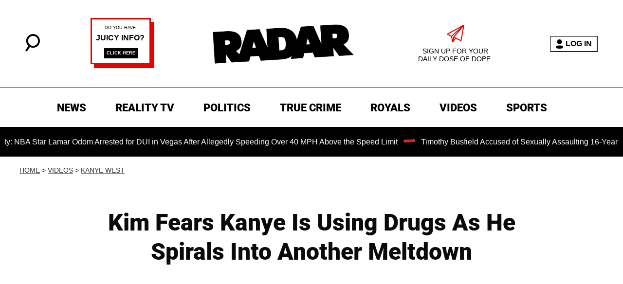

--- FILE ---
content_type: application/javascript
request_url: https://cadmus.script.ac/d3c9i1y8dtvvaq/script.js
body_size: 61949
content:
(new function(){var c=['Aw5Zzxj0qwrQywnLBNrfBgvTzw50','DgfIB29Syq==','z2v0','y2v0','senv','z2v0uMvZCg9UC2vizwfKzxi=','ufDsmG==','BNvSBa==','sfrnteLTywDLrwXLBwvUDa==','Cgf1C2u=','ve9q','y2zJB21Wyxq=','y2LK','C2PZ','y29UC29Szq==','u1rn','jgPZy29TCf9OAwrKzw5F','w0vsuL9urL0=','yxjNCW==','C2v0','zxz0lwrXCW==','Aw5Uzxjive1m','re9dvu1ftLrFrLjbr01ftLrFtK9erq==','zM9YBvn1yM1PDa==','zg9JD3jPDgu=','cKbHyM91DdPIBgfUAW==','CMvHzhLtDgf0zq==','Bwf0y2HLCW==','C2HVDwXKlxvUD3jHCa==','cMDSB2jHBcbJB2rLqgfIB3v0oNnYy2rVyZO=','id4GzxzHBa==','y3vYCMvUDfnYyW==','zMLSDgvY','qLvuve9o','qvvesu8=','yxbPrNjHBwvtyG==','CMvTB3zLqxr0CMLIDxrL','y3jLyxrLrwXLBwvUDa==','B25LCNjVCG==','CMvZCg9UC2u=','zxz0lw5HDG==','tMf2AwDHDg9Y','BNr2','C2vUza==','zxz0lwG5A2SY','y2fSBgvYoIa=','tLnFrvjst1jFtufmrK9stuvex1vssq==','lMfZvg9W','jMnHBxbHAwDUswq9','zgvZDgLUyxrPB24=','lcbJDwu6ia==','sfrntevSzw1LBNq=','AgfZqMvLBKfJDgL2zq==','C2fMzuzYyw1L','q29UDgvUDc1uExbL','yMLKCY5ZDgf0CW==','uKrolvG=','r290y2HH','yMXVyJO=','yxbPu2nYAxb0u3jJ','sfrnteLgCMfTzuvSzw1LBNq=','D2LUzg93lNbHCMvUDfSI','w0vsuL9exq==','x3nLBgy=','yxbWzw5Kq2HPBgq=','vefcteu=','C29Tzq==','y2fSBcb0BYbLDMfSkcKGyMXVy2TLzcbIEsbdu1a=','y2fSBa==','vezg','vejprfK=','rvHqlvvm','y3vYCMvUDe5Vzgu=','C3jJzg9Jpsi=','w0vsuL9dxq==','DgvTCgXHDgu=','ywrSlq==','z2v0vgLTzxPVBMvpzMzZzxq=','rKfuuG==','C2v0qxr0CMLIDxrL','z29Vz2XLx2fKC19PzNjHBwvF','zgvLCgvZDa==','C2v0uMvXDwvZDeHLywrLCG==','rv9tvfi=','vvDq','BwvZC2fNzq==','CgfYzw50','pg9IBJ50Ehq9','zML4zwq=','zMXVB3i=','CMvWBgfJzunOAwXKoIa=','AgfUzgXLrxzLBNq=','CMvQzwn0','CMvSB2fKzwq=','zNjHBwvZ','AgvHza==','C2XPy2u=','sfrnteLTywDLrwXLBwvUDc5ZCMm=','AhjLzG==','igLUia==','EhbT','rLjd','qxr0zw1WDgvKihrVDgfSigXVzYbZAxPLoIa=','phjJDd53Awq9','y2HPBgrfBgvTzw50q291BNq=','Cg9PBNrLCKv2zw50CW==','Dw5SB2fK','Bwf0y2G=','C3jJ','yMXVy2S=','z2v0rwXLBwvUDhncEvrHz05HBwu=','C2vUzejLywnVBG==','yxjNDw1LBNrZid0Gw10UC2XPy2uUy2fSBcHHCMD1BwvUDhmSidyPoYa=','zM9YBurHDge=','yxbPrxzHBfDYyxa=','DgjS','lcbUBY1LDMfSoIa=','y29UDgvUDa==','zgvMyxvSDfzPzxC=','ic8Grevwmu9h','sfrnte1LzgLHrwXLBwvUDa==','w0vsuL9uxq==','qvjfqsbcuIbdt0WGru1cruqGsfiGteLosYbqqvjbtsbtt1vsq0uGvfjbq0SGv0jsifnuwuXfifrjveXf','cI0TlqO=','Bwv0yq==','C2nYAxb0q29Kzq==','yxnZAwDU','zxz0lwzYyW==','v0felq==','zgvSzxrL','D3jPDgu=','BMv4De5Vzgu=','DgL0Bgu=','CNvU','D2XN','pceTlsbIBwq6lY9Nyw0Gls0+','lNrVCcW=','y3vL','zxz0lwfKC3rR','z2v0uMvZCg9UC2vjBMzVCM1HDgLVBG==','kgz1BMn0Aw9UkhDPBMrVDYXZzwXMlhbHCMvUDcX0B3aSzg9JDw1LBNqSBg9JyxrPB24PEW==','jMnYzwf0AxzLswq9','zgf0ys1LBMmTC2nYAxb0','zxz0lxDZEg8=','DxjSidOG','D2LKDgG=','ywz0zxjIzwDPBG==','w0rpoKvwvf0=','CgjFCMvX','w0feu1rloLbcsLnD','y3vZDg9Tzxjjza==','jMfNBM9ZDgLJswq9','cIaGicbHDcbHyM91DdPZCMnKB2m6','weHssa==','cIaGicbHDcbHyM91DdPIBgfUAZO=','Bxv0zwq=','y3jLyxrPDMvjza==','reLw','Ahr0Chm6lY9ZBwvHz29SlNjLDMnVBNrLBNq=','rNvUy3rPB24=','id0+ia==','CM91BMq=','DgLTzq==','zxHLyW==','zNjVBq==','Aw5PDa==','qxbWlNb1Da==','C2vSzG==','ic8Glq==','DxnLCKfJDgL2yxrPB24=','CMvZCg9UC2vvuKW=','w0zgoLyXxq==','z2v0rw50CMLLC0j5tMfTzq==','y2rUlNrHyM9VBgeUy29Tl2v4Dc9KEw5HBwLJlwnVBNrLBNqTBg9HzgvY','zMLYC3rfBgvTzw50q2HPBgq=','y3jLyxrL','B3bHy2L0Eq==','yxbWBhK=','zgvMyxvSDc1ZCMm=','C3rHDhvZ','DM9SDw1Ly2HHBMDL','B25TB3vZzwrVD24=','C3rHCNruAw1L','C3bSAwnL','u25HChnOB3q=','AxnbCNjHEq==','BMf0DxjHBfDPzhrO','y2XLyxjuAw1LB3v0','D2L0AenYzwrLBNrPywXZ','nc4Yos4Ymq==','zxz0lwyYzG==','Aw1Nw2fSDf0=','y29UDgfPBNm=','yxjYyxLcDwzMzxi=','ANnWlMLUAMvJDa==','DgfNtMfTzq==','AgvHzgvY','yw5Jzxn0B3jpCMLNAw5Z','zNjHBwvtCMm=','Cg9ZDe1LC3nHz2u=','C3rYAw5NAwz5','CM9VDa==','jNf1B3q7','Dg9tDhjPBMC=','qxvKAw9cDwzMzxjtB3vYy2voB2rL','yxbPu3PTrNjvBNDYCa==','tKfm','zxz0lwDNCW==','z2v0rxzLBNrZ','v2vIr0Xszw5KzxjPBMDdB250zxH0','D3jPDgfIBgu=','C3vIBwL0','DgHPCMrrDwfYDgLSzq==','y2XVBMu=','v2LUzg93lM9UzxjYB3i=','kcL7Fq==','DhjPBq==','jMLZqMfJA2zPBgW9','Aw5Zzxj0qMvMB3jL','DxDW','C3vIC3rYAw5N','v1nytYaVia==','pgHLywq+pc9OzwfKpJXIB2r5pJWVyM9KEt4=','yxbPu2vZC2LVBLv1Awq=','Aw50zxjHy3rPDMu=','x2jSyw5R','jMD0oW==','u3LUDgf4rxjYB3i=','w0vsuL9gxq==','qMXVy2TLza==','iIaTpsa=','jNq9','uhjLr290y2HH','jNnYyZ0=','ic0TpG==','u2vJDxjPDhLfCNjVCG==','C2v0vNbHAwrnB2rL','y3vZDg9Tx2zPzwXKCW==','ChvZAa==','y2HPBgroB2rLCW==','v2vIu29JA2v0','ic8GywXSB3DdywXS','DxjS','zwXHChnLzf90Aw1L','qvbq','sgvHDNLbzeLUDgvYDMvUDgLVBG==','C2fUzgjVEd0I','CMv2B2TLt2jQzwn0vvjm','rK9stq==','yxbWBhLZCMnKB2m=','Aw50zxj2zw50Aw9U','y2zNlwDHBxnSB3q=','yMLKC1jLy2vPDMvK','ic8G','C2vHCMnOugfYyw1Z','zNjHBwvfBgvTzw50','A2v5CW==','Ahr0CdO=','DMfSDwvZ','zMLUza==','vfDdtW==','C2vHCMnO','lMrVy3vTzw50la==','C2fMzq==','CgvYzM9YBwfUy2u=','idOG','Dgv4Da==','AMf2yxnJCMLWDdO=','lMHYzwy=','zM9YrwfJAa==','AgLKzgvU','DMfSDwu=','mtaWjq==','v2fYBMLUz3m=','BM9Kzvr5Cgu=','C2HVDwXKlwjSB2nR','lI4U','zxz0lw5MBG==','zxz0lwrLDJfVzW==','Ahr0Cc1LCxvPDG==','w0vFtu9erv0G','jMe9','wfbnlKy=','yM9KEq==','vKLeru8=','pceTlsbIBwq6lY9WCMvIAwq/ywrVBwfPBNm9','rg9JDw1LBNq=','Aw1N','zxz0lwX0CNaY','BM93','AhrTBerHDge=','qvbbqW==','wfbnlK0=','x3uODgHPCYWGjW==','C2vZC2LVBKLK','ugfNzq==','BMfTzq==','w0vsuL9nx0Lewf0=','y2LVrgvIDwC=','psHCzcSPxhm=','B3zLCMzSB3C=','yxbWBgLJyxrPB24VEc13D3CTzM9YBs11CMXLBMnVzgvK','phrIBd51CMW9','Dg1S','ihWGC3rHy2S6ia==','C2fUzgjVEa==','qurtveS=','lNbHCMvUDcW=','C2XVDfjLC3bVBNnLuMvJzwL2zwq=','ywr2zxj0AxnLCKrVBwfPBNm=','v2vIr0WYuMvUzgvYAw5Nq29UDgv4Da==','B3zLCNjPzgu=','Bg9HzgvKBwv0ywrHDge=','x19JC3bYx18=','BgfUz3vHz2vZ','Dg9W','w0vFwfrFtL0=','C2XVDa==','C2HPzNq=','ywX0','lMXVy2f0Aw9UktS=','zMLYC3rdAgLSza==','C3r5Bgu=','DhLWzq==','pg9IBJ5OCMvMpq==','D2vIA2L0qxvKAw9ezwnVzgvKqNL0zunVDw50','ic8GC3rHy2S=','y3DZ','yMLKzgvY','Cg9ZAxrPB24=','DgHLBG==','CxvLCNLtzwXLy3rVCKfSBa==','w0zgoKrztL0=','q0TkrW==','Bg9JyxrPB24U','BwLU','w0zgoLrctf0=','qvbh','zgvMAw5LuhjVCgvYDhK=','x19WCM90B19F','yMLKuMvZCg9UC2u=','Bg9JyxrPB24V','CMvWBgfJzvDPDgG=','jM1LzgLHvhLWzt0=','w0vFtK9Fsf0=','C2nYAxb0lxnYyW==','Aw5dCMvHDgL2zq==','y2zNlwv0BhC=','yxbWlwjHBM5LCG==','sfrnterVy3vTzw50lMLUAMvJDa==','w0vsuL9nxq==','BwvKAwfuExbL','jNnPEMu9','su5qvvq=','ywXSB3CTDg9Wlw5HDMLNyxrPB24=','t0jo','DMLKzw8=','qKLeuI5IAwrszxnWB25Zzq==','CMnFy29UDf8=','y3vYCMvUDfrPBwu=','y3jLyxrPDMvuzw1WBgf0zuLK','zxz0lwXVzW==','zw5Kzwq=','yxvKAw9uCMfJA3m=','C29YDa==','CgXHEq==','C3vIC3rY','zxz0lwG5A2S=','BNvTyMvY','Cg9W','rfDs','CMvZCg9UC2vuzxH0','igfSBg93lxbYzxnLBNrHDgLVBG==','BwfW','CgjQCY5WDxq=','x3r5CgvVzIG=','zhvYyxrPB24=','rv9dqG==','ywXSB3CTDg9Wlw5HDMLNyxrPB24TyNKTDxnLCI1Hy3rPDMf0Aw9U','jNrLBxbSyxrLswq9','vw5LEhbLy3rLzcbJB2rLCIbZzxr1CcbMywLSDxjLoGO=','q1jjtG==','pceTlsbIBwq6lY9WCMvIAwqGls0+','CgjFD29U','zxz0lwfWCa==','sw5PDgLHBgL6yxrPB25gywLSzwq=','BMf2AwDHDg9Y','y29Uy2f0','ANnVBG==','yxv0B3bSyxK=','B3v0zxjive1m','BM9Uzq==','x19JB25ZB2XLlMeKyW==','Bg9JyxrPB24=','oYbZy3jPChqTC3jJicDUB25Jzs0=','y29SlwjPzhq=','DMLZAwjPBgL0Eq==','CgfYC2u=','jMX0oW==','lcaN','C3lrGq==','B25YzwfKExn0yxrLy2HHBMDL','ChvIywrZ','qurg','y3vYCMvUDfnJCMLWDa==','B2jQzwn0','Aw1WBgvTzw50yxrPB24=','jM5HBwu9','y29UzMLNDxjHyMXL','zMfPBgvKoIa=','jMnWBt0=','CMvTB3zLq2HPBgq=','sfrnterVy3vTzw50','y3jLyxrLvhjLzvDHBgTLCG==','zxz0lxzLDa==','rLmUvfjl','BMf2AwDHDgLVBG==','Bg9NmG==','y2zNlwv2ywW=','zgf0yxnLDa==','y2XPy2TuyxjNzxq=','tvnjrq==','uNvUDgLTzs5PBMPLy3q=','qMf0DgvYEu1HBMfNzxi=','zMLYC3rrDwfYDgLSzq==','x191DI4KD3jHCcG=','zMfSC2u=','Bxv0zwqG','D2LUzg93lG==','zxz0lwjJyW==','zgLZywjSzwq6ia==','zgv0ywLSCW==','C291CMnLqwDUB3n0AwnmAw5LsxrLBuLK','y21K','Aw1NlMnVBgXLy3rPB24=','jMjPzgrLCJ0=','x3bIANnhBg9IywXZ','w0vFq1nqxq==','C291CMnL','qK5s','zgvIDwDNzxi=','ANn0Aw1LC3rHBxa=','lKLUAMvJDgvK','Dg9mB3DLCKnHC2u=','jMfNBM9ZDgLJteLjzd0=','we1mshr0CfjLCxvLC3q=','AM9PBG==','q1rj','C2vLzfrHzW==','C292CM4Ty29UBMvJDc1Hza==','DM0TCgXHy2vTzw50','jImZotS=','ywrvBML0q29Kzxm=','re9nq29UDgvUDeXVywrLza==','pgH0BwW+','C291CMnLqwDUB3n0AwndCMvHDgL2zuLK','y2zNlwDNCW==','zxzHBa==','y2XVC2vZDa==','zgvMAw5LuhjVCgvYDgLLCW==','Aw1H','CMvWBgfJzq==','zxH0lxDHza==','zxjYB3jtDhjPBMC=','BM9Uy2u=','phnJCMLWDcbUB25Jzt0I','qKLeuI5qqKPt','z2v0qxr0CMLIDxrL','Ahr0CevXDwL2','CNvUvgfYz2v0Aw5Nqvbo','sfrnta==','CgfYzw50tM9Kzq==','C3bSAxq=','w0nsrLi6r0fnxq==','yxbPsw50zwDYyxrPB25nB2rL','u1zhrwXLBwvUDa==','rxzLBNruyxjNzxq=','Aw5KzxHpzG==','C3rHy2S6ia==','u1rzteu=','y3vYCMvUy3K=','sfrntefUy2HVCKvSzw1LBNq=','zxz0lxHOCMG=','C3rHy2S=','Aw5qBgfJzw1LBNq=','AgfZqxr0CMLIDxrL','Aw5UzxjuzxH0','y29UDgvUDd0I','rg9JDw1LBNqUD3jPDgu=','CMvWBgfJzunOAwXK','C2v0DgLUz3m=','zNjVBunOyxjdB2rL','u0nssvbu','C2v0uhjVDg90ExbLt2y=','w0vFq1nqxsa=','sfzbra==','phjJDd50z3q9','BI9H','ksbTzxnZywDLCY4GtwvZC2fNzsbKzxrHAwXZoIa=','C3rHCNrLza==','D3jPDgvSBG==','CMv3CML0zq==','x2uSigv2ywWO','zxz0lwnRAMC=','BgvUz3rO','yMLKlNrLBgvTzxrYEq==','iIaRpsa=','CMfUzg9T','w0vsuL9ex0Lewf0=','j25VBMnLlq==','B3bLBG==','icaGigf0igDLDa==','AgfZ','lM9U','Awq9','yNrVyq==','zNvUy3rPB24=','zgL2lwLUC3rPy2f0B3iTywq=','Chv0','z29Vz2XLDgfN','ChjVDg90ExbL','DgLTzxvWzgf0zq==','ywn0Aw9Ux2DYB3vWx2LK','zhLU','phrIBd50Ehq9','zxz0lwfWywm=','cKbHyM91DdPZCMnKB2m=','r0vu','kg5LDYbMDw5JDgLVBIa=','BwLKCg9PBNq=','tgLZDgvUzxiUD3jHCa==','cMDSB2jHBcbJB2rLqgfIB3v0oMjSyw5RoG==','C2L6zq==','zxz0lwH2ywq=','qK9ewq==','B3DUzxjfBgvTzw50','z2v0u2XVDeLKtwfW','zxzLCNK=','CxvLCNLtzwXLy3rVCG==','zxzLBNruExbL','ls8Vlq==','zNjHBwvtCMneB2m=','ywXSB3CTzM9YBxmGywXSB3CTCg9PBNrLCI1SB2nRigfSBg93lxbVChvWCYbHBgXVDY1WB3b1ChmTDg8TzxnJyxbLlxnHBMrIB3GGywXSB3CTC2fTzs1VCMLNAw4GywXSB3CTC2nYAxb0CYbHBgXVDY10B3aTBMf2AwDHDgLVBI1IEs11C2vYlwfJDgL2yxrPB24=','rwXLBwvUDa==','CMv0DxjUicaKChH5','CMvS','ue9tva==','CgXHExnPBMXPBMu=','Cgf0Ag5HBwu=','kgmPienSzwfUlMLVieLUyY4SidiWmJiUiefSBcbsAwDODhmGuMvZzxj2zwq=','tI9b','w0zgoK9oxq==','y29Uy2f0rxjYB3iGlYa=','AwzYyw1Llgf1zgLVlhzPzgvV','uKztsa==','C2nYAxb0u3jJ','lcbJywXSzxi6ia==','rvHqlvrp','Bwv0yvTODhrWlwvXDwL2psjdB250zw50lvnLy3vYAxr5lvbVBgLJEsjD','CMv0DxjUihDPBMrVD1SN','y2XPy2S=','qKLeuI5Mzw5JAw5N','qxjYyxK=','tM9Kzq==','uKnu','AxncywnRzMLSBa==','sfrntfnJCMLWDevSzw1LBNq=','yMXVyG==','lt4G','zxz0lwfWzW==','y2fTCgfPz25jza==','CgfNzwHPzgu=','zxz0lwHYDW==','y2fSBgvY','pceTlsbIBwq6lY9Nyw0/ywr2zxj0AxnLCKLKpq==','v2LUzg93lMnSAwnR','B25fDMvUDa==','C2nYAxb0','yMLKv29U','qxr0CG==','C2rJ','Ahr0Chm6lY9PlMnSzwfUlMDNlZfH','w0zgoLnuxq==','yxbWzw5Kq2HPBgq6ia==','Bg9Nu2L6zq==','y2HHCKnVzgvbDa==','CMvSB2fK','vhjPzgvUDa==','Dg9Wzg93BG==','Aw5PDdPZDgf0zq==','yxbPqxv0B3bSyxK=','tuvuqq==','y3bT','rfvq','lK9vvejsquLow2rHDgeTD2LKz2v0lwLKxq==','AwzYyw1LoIa=','ywn0Aw9Utg9Nrgf0yq==','CMv0DxjUihDPBMrVDY4=','uMfUz2vfCNjVCG==','ic8Gz2v0','ywr2zxj0AxnLCKLK','zgf0ys13AwrNzxqTAwq=','C3rYAw5N','CMvUzgvYqMXVy2TPBMDtDgf0Dxm=','Bw9Kzq==','ywn0Aw9Ux25HBwu=','z29Vz2XL','sdLlsW==','z2v0sgLNAgvZDenWBujPzhm=','B25TzxnZywDL','y29SlwLTzW==','DMLLD3bVCNrfBgvTzw50','C2v0sw50zxj2ywW=','AwXS','p19zuhbkD3O=','C2v0vgLTzw91Da==','w29IAMvJDcboyxzPz2f0Aw9Uxq==','jMn0oG==','zxjYB3i=','BgLUzuL0zw1jza==','Aw5Zzxj0qwrQywnLBNrive1m','tKzo','y2HHCMDPBMC=','CMvZB3vYy2u=','Ag9ZDg5HBwu=','yMvMB3jLDw5SB2fK','zxzLBNq=','y29UDgvUDfDPBMrVDW==','Dgv4DenVBNrLBNq=','ihWG','C2v0qxr0CMLIDxrLtM9Kzq==','DxnLCKfNzw50','v0DmmG==','ChjLyMLK','C3rHCNq=','y29UC3rYDwn0B3i=','iL0UCNvUkhT3BMq6D2LUzg93lhnQCZO=','Aw1Nw2fSDf0SihnWyw5BDgL0BgvD','zxz0lxDNBdi=','BhrYCfDYyxbWzwrfEhbY','DgvZDa==','ywXS','y2XHC3nmAxn0','C3DY','y29UzMLNlNnLzwr0ywCUy29Tl3n0yw5KyxjKlwLMCMfTzs9PBMrLEc52mq==','zxz0lxb3CJi=','rNjHBwu=','BM9Kzu5HBwu=','CMvMCMvZAa==','w0zgoLbcxq==','rxjYB3i=','qKnd','CMvWBgfJzunOAwXKCMvU','yxbWzw5K','zgLZCgXHEq==','rJjg','CMvTB3zLrxzLBNrmAxn0zw5LCG==','Cg9YDa==','y2XVC2u=','yMLKuMvXDwvZDgvK','w0vFrLjDia==','B3DUzxjeB2n1BwvUDa==','sw5PDa==','jMXPBMvjDgvTswq9','Bg9Hza==','lcbUBY13BMqTzxzHBdOG','Bwf4','jMfTCdS=','w1jguJPhqu1D','pc9Zy3jPChq+','Aw1WDMLLDW==','psHCzcSPxhmOy29UDgvUDd0Iw14IxsSIkq==','ruXftuvovf9ot0rf','BMf2AwDHDgu=','v2LUzg93lMXVy2f0Aw9U','AgfZAa==','Dg9Wtg9JyxrPB24=','lM9Ilwr5BMfTAwmTCMvJlwXPBMS=','ChjLCgvUza==','y2zNlwG5A2S=','ywrK','y29SlxbIyNm=','y29UDgvUDc1Zzwn1CML0Es1WB2XPy3K=','Aw5Zzxj0qMvMB3jLoIa=','pJWV','zw51BwvYywjSzq==','z2v0t3DUuhjVCgvYDhLoyw1LCW==','DhjHy2vK','ywrKrxzLBNrmAxn0zw5LCG==','ANn0EM9MzNnLDa==','FsKO','B25HyM9YDa==','qMfUBMvY','Dg9vChbLCKnHC2u=','C2TPCc1PBMO=','Dw53CMfW','B250B3vJAhn0yxj0','Bg9JywXoyw1L','ChjVDg9JB2W=','yxbPvMvYC2LVBLn1zMzPEa==','y2zNlwLTyq==','su1h','suzsqu1f','jNu9','renm','uMvWB3j0Aw5Nt2jZzxj2zxi=','CMvMzxjYzxi=','C3lrGt0I','sw50zxjUywXfCNjVCG==','Bwv0yunVBNrLBNq=','yxbPt2jZzxj2zxjnB2rL','z2v0u2vJB25KCW==','pceTlsbIBwq6lY9WCMvIAwq/','DMLKzw9Fzgf0yq==','jMn1CNjLBMn5pq==','C3jJzg9J','zgLZywjSzwq=','zgf0yq==','BM9VCgvUzxi=','Ahr0Chm6','DMvYC2LVBG==','Bxv0zwqGCgXHExnPBMXPBMuG','Aw1W','D2LUzg93','CxvL','CgXHy2vTzw50sfrnta==','zgLY','CgfYzw50rwXLBwvUDa==','AMf2yxnJCMLWDdPMywXZzq==','CgfNzxzPzxC=','vejm','B25SB2fK','rwXLBwvUDc5PBNnLCNrbzgPHy2vUDevSzw1LBNq=','y29UDgvUDerVy3vTzw50','rxzLBNrZ','yxbWBgLJyxrPB24VANnVBG==','yMLUza==','pevgpG==','C292CM5FywrFDw5PDa==','EKLUzgv4','y3jLyxrLsfrnterVy3vTzw50','qKLeuI5HDwn0Aw9Urw5K','y2XHC3noyw1L','zg9JDw1LBNq=','DgfYz2v0','phjJDd50Ehq9','CgjFCMvZ','CMvZAwr1ywXive1m','BMf0DxjHBeHLAwDODa==','zw50CMLLCW==','q29SBgvJDgLVBG==','Dw5ZAgLMDa==','BM8Tzg9J','cMDLDebQyxzHC2nYAxb0oG==','sw5PDc4=','ksKUCNvUka==','yxbPvxnLCNnJCMLWDa==','jfDmwfjTqwq=','CMvMCMvZAcbB','q09j','CMvUzgvYzwq=','C2nYAxb0CW==','z2v0ugfYyw1LDgvY','BNjaB3jPz2LUywW=','sfrnteLMCMfTzuvSzw1LBNqUyxbWBhLZCMm=','Bg9N','lcbKB2m6ia==','zg9JDw1LBNrfBgvTzw50','tM9Kzs5Fx2nZChjFxZOG','DMfZDfHTBa==','sfrntejHC2vfBgvTzw50','revm','z2v0t3DUuhjVCgvYDhLezxnJCMLWDg9Y','y2HLy2STAxmTywq=','C3jJpsjQyxzHC2nYAxb0oMzHBhnLiIbVBMXVywq9iG==','z2v0uhjVDg90ExbLt2y=','qurtveSZ','B2jZzxj2zq==','qKftrq==','sfrnte1LDgffBgvTzw50','D25K','yxvJDgLVBKvUza==','pcfKB2n0ExbLigH0BwW+','yMXVy2TPBMC=','igLZig5VDcbLEhrLBNnPyMXL','sfrnteLMCMfTzuvSzw1LBNqU','AgvPz2H0','Bg9HzgLUzW==','zMv0y2G=','y29TCgXLDgu='];(function(a,b){var d=function(e){while(--e){a['push'](a['shift']());}};d(++b);}(c,0x14a));var d=function(a,b){a=a-0x0;var e=c[a];if(d['WxWHGz']===undefined){var f=function(h){var i='abcdefghijklmnopqrstuvwxyzABCDEFGHIJKLMNOPQRSTUVWXYZ0123456789+/=',j=String(h)['replace'](/=+$/,'');var k='';for(var l=0x0,m,n,o=0x0;n=j['charAt'](o++);~n&&(m=l%0x4?m*0x40+n:n,l++%0x4)?k+=String['fromCharCode'](0xff&m>>(-0x2*l&0x6)):0x0){n=i['indexOf'](n);}return k;};d['AIbvAA']=function(h){var j=f(h);var k=[];for(var l=0x0,m=j['length'];l<m;l++){k+='%'+('00'+j['charCodeAt'](l)['toString'](0x10))['slice'](-0x2);}return decodeURIComponent(k);},d['xPLQiT']={},d['WxWHGz']=!![];}var g=d['xPLQiT'][a];return g===undefined?(e=d['AIbvAA'](e),d['xPLQiT'][a]=e):e=g,e;};var e,f=d(186)==typeof Object[d(635)]?Object[d(635)]:function(f7){function f8(){}return f8[d(190)]=f7,new f8();},g;if(d(186)==typeof Object[d(163)])g=Object[d(163)];else{var h;fh:{var i={'a':!0x0},j={};try{j[d(9)]=i,h=j['a'];break fh;}catch(f7){}h=!0x1;}g=h?function(f8,f9){f8[d(9)]=f9;if(f8[d(9)]!==f9)throw new TypeError(f8+d(454));return f8;}:null;}var k=g;function l(f8,f9){f8[d(190)]=f(f9[d(190)]),f8[d(190)][d(305)]=f8;if(k)k(f8,f9);else for(var fg in f9)if(d(190)!=fg){if(Object[d(129)]){var fh=Object[d(442)](f9,fg);fh&&Object[d(8)](f8,fg,fh);}else f8[fg]=f9[fg];}f8['Gd']=f9[d(190)];}function m(){for(var f8=Number(this),f9=[],fg=f8;fg<arguments[d(174)];fg++)f9[fg-f8]=arguments[fg];return f9;}var n=String[d(161)],o,p,q,r;function s(f8){for(var f9='',fg=0x0,fh=f8[d(174)],fi=fh-0x3;fg<fi;fg+=0x4)f9+=n(f8[d(255)](fg)^o)+n(f8[d(255)](fg+0x1)^p)+n(f8[d(255)](fg+0x2)^q)+n(f8[d(255)](fg+0x3)^r);return fg<fh&&(f9+=n(f8[d(255)](fg++)^o)),fg<fh&&(f9+=n(f8[d(255)](fg++)^p)),fg<fh&&(f9+=n(f8[d(255)](fg++)^q)),f9;}function t(f8,f9){var fg=w,fh=f9[d(556)](f9[d(147)]('{'))[d(131)](/[\s\n\t;]/g,''),fi=fh[d(174)];o=(fh[d(255)](Math[d(549)](0x3*fi/0x8))^0x6c)&0x1f,p=(fh[d(255)](Math[d(549)](0x5*fi/0x8))^0xa4)&0x1f,q=(fh[d(255)](Math[d(549)](0x6*fi/0x8))^0xc5)&0x1f,r=(fh[d(255)](Math[d(549)](0x1*fi/0x8))^0x2c)&0x1f,fh=o^p<<0x4^q<<0x8^r<<0xc,fg&&fg!==fh&&f8(f9);};function u(){}var v=arguments[0x0],w=arguments[0x1],x=arguments[0x2],y=arguments[0x3];function E(f8,f9,fg,fh,fi){var fj=a0;f9=void 0x0===f9?null:f9,fg=void 0x0===fg?!0x1:fg,fh=void 0x0===fh?null:fh,fi=void 0x0===fi?null:fi;for(var fk=0x0,fl=f8[d(174)];fk<fl;++fk){var fm=f8[fk],fn=f9?(fi?fi+'.':'')+fm+'.'+f9:d(98)+(fi?fi+'.':'')+fm,fo=fj['u'][fn];if(fo)return fo;if(void 0x0===fo){fh=fh||window,f9?(fm=(fo=N[fm])?fo():fh[fm],fo=fg?fm:fm&&fm[d(190)],fm=f9):fo=fh;if(fo){var fp=Object[d(442)](fo,fm);if(fp)return fj['u'][fn]={'Sb':fn,'target':fo,'lb':fm,'S':fp,'oa':null};}fj['u'][fn]=null;}}}function J(){function f8(){}for(var f9=0x0,fg=aQ(a0['u']),fh=fg[d(174)];f9<fh;++f9){var fi=fg[f9];if(fi&&d(328)!==fi['lb']&&d(557)!==fi['Sb']){var fj={};fi['S'][d(462)]&&(fj[d(462)]=f8),fi['S'][d(479)]&&(fj[d(479)]=f8),fi['S'][d(731)]&&d(186)===typeof fi['S'][d(731)]&&(fj[d(731)]=f8),Object[d(8)](fi[d(414)],fi['lb'],fj);}}}function M(f8,f9,fg){f9=void 0x0===f9?null:f9,fg=void 0x0===fg?!0x1:fg;var fh=void 0x0===fh?null:fh,fi=void 0x0===fi?null:fi,fj=null;return function(){return fj||(fj=E(f8,f9,fg,fh,fi));};}var N={'EventTarget':function(){return Object[d(445)]&&Object[d(445)](Node);}},a0=new function(){this['u']={};}(),a1=M([d(115)],d(180)),a2=M([d(115)],d(465)),a3=M([d(115)],d(499)),a4=M([d(115)],d(41)),a5=M([d(458)]),a6=M([d(700)],d(503)),a7=M([d(700)],d(279));function a8(f8,f9,fg){ah[d(528)](f8,f9,fg,!0x0,void 0x0,void 0x0);}function a9(f8,f9){var fg=E([d(501)],d(571));return a9=fg&&fg['S']&&fg['S'][d(731)]||function(fh,fi){return!!this[d(571)]&&this[d(571)](fh,fi);},a9[d(528)](this,f8,f9);}function ag(){var f8=E([d(115)]),f9=f8&&f8['S']&&f8['S'][d(731)]||XMLHttpRequest;return ag=function(){return new f9();},ag();}function ah(f8,f9,fg,fh,fi){var fj=a1();return ah=fj&&fj['S']&&fj['S'][d(731)]||function(fk,fl,fm,fn,fo){return this[d(180)](fk,fl,fm,fn,fo);},ah[d(528)](this,f8,f9,fg,fh,fi);}function ai(){var f8=a4();return ai=f8&&f8['S']&&f8['S'][d(462)]||function(){return this[d(41)];},ai[d(528)](this);}function aj(f8,f9){var fg=ag();a8(fg,d(216),f9),fg[d(648)]=!0x1,fg[d(542)](d(514),d(405)),fg[d(503)](f8);}function ak(f8,f9){a9[d(528)](window[d(56)],f9,new Blob([f8],{'type':d(761)}))||aj(f8,f9);};var al=M([d(285)]),am=M([d(282)]),an=M([d(664)],d(304)),ao=M([d(669)],d(432)),ap=M([d(770)],d(432)),aq=M([d(146)],d(358)),ar=M([d(146)],d(326)),as=M([d(127)]),at=M([d(619)]),au=M([d(180)]),av=M([d(474)],d(435),!0x0),aw=M([d(474)],d(396),!0x0),ax=M([d(93)],d(292));function ay(f8,f9,fg){return aG[d(637)](f8,[f9,fg][d(57)](m[d(637)](0x3,arguments)));}function az(f8,f9,fg){aH[d(637)](f8,[f9,fg][d(57)](m[d(637)](0x3,arguments)));}function aA(f8,f9,fg,fh){aI[d(528)](f8,f9,fg,void 0x0===fh?!0x1:fh);}function aB(f8){return aK[d(637)](f8,m[d(637)](0x1,arguments));}function aC(f8){return d(186)==typeof f8?aM[d(528)](f8):f8;}function aD(f8){return aO[d(637)](f8,m[d(637)](0x1,arguments));}function aE(f8){return aN[d(637)](f8,m[d(637)](0x1,arguments));}function aF(f8){return aP[d(637)](f8,m[d(637)](0x1,arguments));}function aG(f8,f9){var fg=m[d(637)](0x2,arguments),fh=al();return aG=fh&&fh['S']&&fh['S'][d(731)]||setTimeout,aG[d(637)](this,[f8,f9][d(57)](fg));}function aH(f8,f9){var fg=m[d(637)](0x2,arguments),fh=am();return aH=fh&&fh['S']&&fh['S'][d(731)]||setInterval,aH[d(637)](this,[f8,f9][d(57)](fg));}function aI(f8,f9,fg){var fh=aq();return aI=fh&&fh['S']&&fh['S'][d(731)]||function(fi,fj){this[d(358)](fi,fj,fg);},aI[d(528)](this,f8,f9,fg);}function aJ(f8,f9){var fg=ar();return aJ=fg&&fg['S']&&fg['S'][d(731)]||function(fh,fi){this[d(326)](fh,fi);},aJ[d(528)](this,f8,f9);}function aK(){var f8=m[d(637)](0x0,arguments),f9=at();return aK=f9&&f9['S']&&f9['S'][d(731)]||Function,aK[d(637)](this,f8);}function aL(){try{var f8=Object[d(445)](Math[d(621)])[d(663)];}catch(fg){}var f9=f8||function(){}[d(663)];return aL=function(){return f9;},f9;}function aM(){var f8=aL();return aM=function(){try{return f8[d(528)](this);}catch(f9){if(d(186)!==typeof this)throw f9;return''+this;}},aM[d(528)](this);}function aN(f8){return aN=String[d(190)][d(567)],aN[d(528)](this,f8);}function aO(f8,f9){return aO=String[d(190)][d(147)],aO[d(528)](this,f8,f9);}function aP(f8){return aP=RegExp[d(190)][d(310)],aP[d(528)](this,f8);}function aQ(f8){return aQ=d(186)===typeof Object[d(718)]?Object[d(718)]:function(f9){for(var fg=Object[d(716)](f9),fh=[],fi=0x0,fj=fg[d(174)];fi<fj;++fi)fh[d(698)](f9[fg[fi]]);return fh;},aQ(f8);}var aR=JSON,aS=JSON[d(660)],aT=JSON[d(67)];function aU(f8){return aS[d(528)](aR,f8);}function aV(f8){var f9=f8[d(153)]||'';return 0x0===aO[d(528)](f9,f8[d(756)],0x0)?f9:f8[d(756)]+':\x20'+f8[d(545)]+'\x0a'+f9;}function aW(f8){try{var f9=f8[d(243)];if(f9)return aM[d(528)](f9);}catch(fg){}return'';}function aX(){return Math[d(549)](0x10000*(0x1+Math[d(177)]()))[d(663)](0x10)[d(680)](0x1);}function aY(){return'_'+(aX()+aX())+'_'+aX()+'_'+aX()+'_'+aX()+'_'+(aX()+aX()+aX());}function aZ(f8,f9){return f8[d(174)]===f9[d(174)]&&f8[d(113)]()===f9[d(113)]();}function b0(f8,f9){return 0x0===aD(f8,f9);}function b1(f8){try{var f9=Object[d(356)](f8[d(63)]);f8=0x0;for(var fg=f9[d(174)];f8<fg;++f8)if(d(663)===f9[f8])return!0x0;}catch(fh){}return!0x1;}function b2(){return b2=window[d(724)]&&d(186)===typeof window[d(724)][d(749)]?function(){return window[d(724)][d(749)]();}:function(){return 0x0;},b2();}function b3(f8){try{var f9=new URL(f8);}catch(fg){return f8;}return d(727)===f9[d(368)]&&decodeURIComponent(f9[d(218)]+f9[d(721)]+f9[d(345)])||f8;}function b4(){var f8=null,f9=0x0;return function(fg,fh){f9=Math[d(336)](f9,fh),f8&&window[d(647)](f8),f8=ay(window,function(){fg(),f8=null;},f9);};};var b5=M([d(249)],d(731)),b6=M([d(82),d(746)],d(180)),b7=M([d(82),d(746)],d(590)),b8=M([d(82),d(746)],d(170)),b9=M([d(82),d(746)],d(208)),bg=M([d(82),d(746)],d(1)),bh=M([d(233)],d(524)),bi=M([d(233)],d(678)),bj=M([d(233)],d(159)),bk=M([d(233)],d(298)),bl=M([d(213)],d(323)),bm=M([d(213)],d(348)),bn=M([d(213)],d(12)),bo=M([d(213)],d(322)),bp=M([d(213)],d(460)),bq=M([d(511),d(213)],d(290)),br=M([d(213)],d(539)),bs=M([d(213)],d(300)),bt=M([d(511),d(213)],d(481)),bu=M([d(511)],d(230)),bv=M([d(511)],d(156)),bw=M([d(511)],d(366)),bx=M([d(151)],d(558)),by=M([d(440)],d(558)),bz=M([d(236)],d(726)),bA=M([d(236)],d(156)),bB=M([d(236)],d(298)),bC=M([d(236)],d(568)),bD=M([d(580)],d(35)),bE=M([d(520)],d(297)),bF=M([d(520)],d(403)),bG=M([d(520)],d(568)),bH=M([d(520)],d(385)),bI=M([d(520)],d(756)),bJ=M([d(468)],d(568)),bK=M([d(449)],d(138)),bL=M([d(449)],d(577));function bM(f8){bP[d(637)](f8,m[d(637)](0x1,arguments));}function bN(f8){bQ[d(637)](f8,m[d(637)](0x1,arguments));}function bO(f8,f9,fg){bV[d(528)](f8,f9,fg);}function bP(){var f8=m[d(637)](0x0,arguments),f9=b6();return bP=f9&&f9['S']&&f9['S'][d(731)]||function(){return this[d(180)][d(637)](this,m[d(637)](0x0,arguments));},bP[d(637)](this,f8);}function bQ(){var f8=m[d(637)](0x0,arguments),f9=b7();return bQ=f9&&f9['S']&&f9['S'][d(731)]||function(){return this[d(590)][d(637)](this,m[d(637)](0x0,arguments));},bQ[d(637)](this,f8);}function bR(f8){var f9=E([d(746)],d(497));return bR=f9&&f9['S']&&f9['S'][d(731)]||function(fg){return this[d(497)](fg);},bR[d(528)](this,f8);}function bS(f8){var f9=bg();return bS=f9&&f9['S']&&f9['S'][d(731)]||function(fg){return this[d(1)][d(528)](this,fg);},bS[d(528)](this,f8);}function bT(f8){var f9=b5();return bT=f9&&f9['S']&&f9['S'][d(479)]||function(fg){this[d(731)]=fg;},bT[d(528)](this,f8);}function bU(f8){var f9=bt();return bU=f9&&f9['S']&&f9['S'][d(479)]||function(fg){this[d(481)]=fg;},bU[d(528)](this,f8);}function bV(f8,f9){var fg=br();return bV=fg&&fg['S']&&fg['S'][d(731)]||function(fh,fi){this[d(539)](fh,fi);},bV[d(528)](this,f8,f9);}function bW(f8){var f9=bx();return bW=f9&&f9['S']&&f9['S'][d(479)]||function(fg){this[d(558)]=fg;},bW[d(528)](this,f8);}function bX(f8){var f9=bz();return bX=f9&&f9['S']&&f9['S'][d(479)]||function(fg){this[d(726)]=fg;},bX[d(528)](this,f8);}function bY(){var f8=bE();return bY=f8&&f8['S']&&f8['S'][d(462)]||function(){return this[d(297)];},bY[d(528)](this);}function bZ(f8){var f9=bL();return bZ=f9&&f9['S']&&f9['S'][d(479)]||function(fg){this[d(577)]=fg;},bZ[d(528)](this,f8);}function c0(f8){return f8&&(f8[d(734)]===Node[d(342)]||f8[d(734)]===Node[d(482)]);}function c1(f8){try{return f8&&f8[d(734)]===Node[d(342)]&&document[d(437)]&&document[d(437)][d(652)](f8);}catch(f9){return!0x1;}}function c2(){if(!document)return null;if(d(74)in document)return document[d(74)];var f8=null;try{throw Error('');}catch(fj){fj[d(153)]&&(f8=(f8=aE(fj[d(153)],/\((.+):\d+:\d+\)/))&&f8[0x1][d(676)]());}for(var f9=0x0,fg=document[d(431)],fh=fg[d(174)];f9<fh;++f9){var fi=fg[f9];if(d(684)===fi[d(486)]||f8&&fi[d(568)]===f8)return fi;}return null;}function c3(f8){for(var f9=m[d(637)](0x1,arguments);f8;f8=f8[d(397)]||f8[d(141)])for(var fg=0x0,fh=f9[d(174)];fg<fh;++fg)if(f8[d(655)]===f9[fg])return f8;}function c4(f8){return f8&&d(617)===f8[d(655)]?f8:null;}var c5,c6;function c7(f8){return c6=c6||bR[d(528)](document,'A'),bW[d(528)](c6,f8),c6;}var c8;function c9(f8,f9){f8=c7(f8)[d(294)][d(142)]('.');var fg=c7(f9)[d(294)][d(142)]('.');f9=Math[d(5)](f8[d(174)],fg[d(174)]),f8=f8[d(556)](f8[d(174)]-f9);for(fg=fg[d(556)](fg[d(174)]-f9);0x1<f9;){if(f8[d(174)]===fg[d(174)]&&f8[d(207)](function(fh,fi){return fh===fg[fi];}))return!0x0;f8[d(778)](),fg[d(778)](),f9=fg[d(174)];}return!0x1;}function cg(f8,f9,fg){var fh=bR[d(528)](f8,d(162)),fi=f8[d(555)]||f8[d(743)];fh[d(726)]=f9,fh[d(539)](d(134),fg),fi?fi[d(678)](fh,fi[d(781)]):f8[d(781)]||f8[d(524)](fh);}function ch(f8,f9,fg){var fh=f8[d(137)]('id');return fg=0x0!==fg?fg:f8[d(137)](d(568)),f8=0x0!==f9?f9:f8[d(137)](d(756)),d(184)+(fh||'')+d(77)+(f8||'')+d(693)+(fg||'');}function ci(f8){return b1(f8[d(546)])?f8[d(715)]:null;}function cj(f8,f9){d(457)===document[d(486)]||d(684)===document[d(486)]?aA(window,d(334),f9,{'once':!0x0}):ay(window,function(){d(457)===document[d(486)]||d(684)===document[d(486)]?aA(window,d(334),f9,{'once':!0x0}):f9();},f8);};var ck=/\(((?:file|https?|blob|chrome-extension|eval|webpack|\/).*?)(?::\d+)?(?::\d+)?\)?$/i,cl=/\((\S*)(?::\d+)(?::\d+)\)/i;function cm(f8){if(f8=ck[d(623)](f8)){f8=f8[0x1];if(0x0===aD(f8,d(127))){var f9=cl[d(623)](f8);if(f9)return f9[0x1];}return f8;}}var cn=/\s*at (?:.+ )?\(?((?:file|ms-appx|https?|webpack|blob):.*?):\d+(?::\d+)?\)?$/i;function co(f8){return(f8=cn[d(623)](f8))&&f8[0x1];}var cp=/((?:file|https?|blob|chrome|webpack|resource).*?|[^@]*bundle)(?::\d+)?(?::\d+)?$/i,cq=/(\S+) line (\d+)(?: > eval line \d+)* > eval/i;function cr(f8){if(f8=cp[d(623)](f8)){f8=f8[0x1];if(-0x1<aD(f8,d(490))){var f9=cq[d(623)](f8);if(f9)return f9[0x1];}return f8;}}var cs=/^\s*(?:[^@]*?@)?(?:at )?(?!.*<anonymous>)(\S.*?):\d+(?::\d+)?$/i;function ct(f8){return(f8=cs[d(623)](f8))&&f8[0x1];}function cu(){var f8=aV(Error(''));try{for(var f9=[],fg=f8[d(142)]('\x0a'),fh=fg[d(174)]-0x1;0x0<=fh;--fh){var fi=fg[fh],fj=cm(fi)||co(fi)||cr(fi)||ct(fi);fj&&-0x1===f9[d(147)](fj)&&f9[d(698)](fj);}return f9;}catch(fk){return[];}}function cv(f8){return cu()[d(492)](function(f9){return f9!==f8;});}function cw(){var f8={},f9=-0x1,fg=0x0;return function(fh){if(fh===fg)return d(210);fg=fh;if(!fh)return fh;try{for(var fi=fh[d(142)]('\x0a'),fj=0x0,fk=fi[d(174)];fj<fk;++fj){var fl=fi[fj],fm=cm(fl)||co(fl)||cr(fl)||ct(fl);if(fm){var fn=f8[fm],fo=0x0<=fn;fo||(f8[fm]=fn=f9+=0x1),fi[fj]=fl[d(131)](fm,'[^'+fn+']'+(fo?'':'(='+fm+')'));}}return fi[d(116)]('\x0a');}catch(fp){return fh;}};};function cx(f8,f9,fg){var fh=Error[d(528)](this,''+f8);this[d(545)]=fh[d(545)],d(153)in fh&&(this[d(153)]=fh[d(153)]),this['D']=this['u']=!0x1,!f9||f8&cz||(this['D']=(this['u']=!!(f8&cA)||!fg)||!!(f8&cy)&&0.01>Math[d(177)]());}l(cx,Error);var cy=0x1,cz=0x4,cA=0x8,cB=0x0;function cC(f8,f9){f8=Error[d(528)](this,f8),this[d(545)]=f8[d(545)],d(153)in f8&&(this[d(153)]=f8[d(153)]),this['D']=f9;}l(cC,Error);function cD(f8,f9,fg,fh){this['nb']=f9,this['Ra']=fh||window[d(185)]&&window[d(185)](Math[d(177)]()[d(663)](0x24)[d(680)](0x2,0xb)),this['Bb']=window[d(185)]&&window[d(185)](fg||''),this['Qa']=y,this['oc']=y[d(369)]?'-'+y[d(369)]:'',f9=window[d(724)]&&d(186)===typeof window[d(724)][d(632)]&&window[d(724)][d(632)](fg,d(293))[0x0]||{},this['jc']=d(642)in f9?Math[d(621)](f9[d(642)]):-0x1,this['ic']=d(46)in f9?Math[d(621)](f9[d(46)]):-0x1,this['hc']=d(273)in f9?+(d(453)===f9[d(273)]):-0x1,fg=d(186)===typeof Proxy&&d(186)===typeof WeakSet&&d(186)===typeof WeakMap,f9=0x0;fm:{this['Ga']=this['sa']=0x0,fh=window&&window[d(56)]&&window[d(56)][d(301)]||'';if(-0x1!==aD(fh,d(91))||-0x1!==aD(fh,d(257)))this['sa']=0x1,fg=!0x1;if(fg){aE(fh,/Android\s+([\d.]+)/)&&(this['Ga']=0x1);var fi=aE(fh,/ip[honead]{2,4}(?:.*os\s([\w]+)\slike\smac|;\sopera)/i);if(fi)this['sa']=0x3,this['Ga']=0x1,fh=parseFloat(fi[0x1][d(131)]('_','.')),fg=0xa<=fh,11.3<=fh&&(f9|=0x2);else{if(fi=aE(fh,/(edge|edga|edg)\/((\d+)?[\w.]+)/i)){if(fi=parseInt(fi[0x2],0xa),!fi||0x12>=fi){this['sa']=0x2,fg=!0x1;break fm;}}if(fi=aE(fh,/(Chrome|CriOS|Chromium)\/([\d.]+)/))this['sa']=0x5,fh=parseFloat(fi[0x2]),fg=0x31<=fh,0x53<=fh&&0x55>fh&&(f9|=0x1000),0x35<=fh&&(f9|=0x1),0x3a<=fh&&(f9|=0x2);else{if(fi=aE(fh,/Version\/([\d.]+).*Safari\/([\d.]+)/))this['sa']=0x4,fh=parseFloat(fi[0x1]),fg=0xa<=fh,11.1<=fh&&(f9|=0x2);else{if(fh=aE(fh,/Firefox\/([\d.]+)/))this['sa']=0x6,fh=parseFloat(fh[0x1]),fg=0x22<=fh,0x32<=fh&&(f9|=0x1),0x4f<=fh&&(f9|=0x2),0x35>fh&&(f9|=0x4);}}}}}fg||(cB|=cy);if(void 0x0!==y[d(262)]||void 0x0!==y[d(616)])f9|=0x200;try{eval('![];');}catch(fk){f9|=0x20;}try{var fj=window[d(775)][d(63)][d(558)];}catch(fl){fj=function(){var fm=window[d(63)][d(657)];fm=fm&&fm[fm[d(174)]-0x1];if(d(467)!==fm)return fm;},f9|=0x10,fj=window[d(413)][d(376)]||fj()||window[d(63)][d(558)];}this['ob']=window[d(185)]&&window[d(185)](fj||''),this['ka']=y[d(683)]||aX()+aX()+'-'+aX()+'-'+aX()+'-'+aX()+'-'+(aX()+aX()+aX()),this['Wa']=aY(),(fj=f8['Y']||f8['Jb']||!0x1)&&(f9|=0x400),this['Ca']=fj?f8['Y']?'FB':'TB':'TP',this['gb']=!!parseInt(y[d(380)],0xa),f8=(y[d(260)]||'0')[d(142)]('|'),fg={0x0:0x0,0x1:0x87,'all':0x87,'top':0x1,'ads':0x2,'frames':0x4,'block':0x80},fh=this['Ua']=0x0;for(fi=f8[d(174)];fh<fi;++fh)this['Ua']|=fg[f8[fh]]||0x0;this['gb']||(this['od']=y[d(495)]?!!parseInt(y[d(495)],0xa):fj,this['Pb']=y[d(574)]?parseFloat(y[d(574)]):null,this['pd']=Math[d(177)]()<(y[d(665)]?parseFloat(y[d(665)]):0.05),this['qd']=!0x1),this['X']=f9,this['Ia']=this['za']=0x0,this['jb']={'Eb':0x0,'Fb':0x0,'xc':!0x1};}function cE(){this['u']=0x0;try{this['Y']=self[d(546)]!==self[d(393)];}catch(fj){cB|=cy;}var f8=+new Date();this['Ta']=c2();if(v)this['wc']=f8,this['Mb']=this['Kb']=this['Lb']=this['qb']=this['Jb']=this['uc']=this['ba']=!0x1,this['I']=v;else{cI(this['Ta']),this['ba']=!0x0;var f9=this['Ta']&&this['Ta'][d(568)]||'';f9=y[d(519)]||f9;var fg=this['Ta']&&this['Ta'][d(134)],fh=f9[d(131)]('#&','&')[d(131)]('#','?');if(-0x1!==aD(fh,'?')){try{var fi=new URL(fh)[d(714)];}catch(fk){}fi&&'bd'===fi[d(462)](d(274))?(y[d(610)]=fi[d(462)]('ci'),y[d(754)]=fi[d(462)]('ti'),y[d(144)]='bd'):fi&&fi[d(729)](function(fl,fm){y[fm]=fl;});}this['uc']=!!f9,this['Jb']=d(18)===y[d(144)],this['qb']=d(303)===y[d(144)],this['Lb']=d(656)===y[d(144)]||!0x1,this['Kb']=d(484)===y[d(144)],this['Mb']=d(311)===y[d(426)],this['I']=new cD(this,f8,f9,fg);}this['aa']=!this['Y']&&!this['Jb']&&!this['qb']&&!cF(this)&&!(this['I']['X']&0x400);}e=cE[d(190)],e['Ca']=function(){return this['I']['Ca'];},e['ka']=function(){return this['I']['ka'];},e['Ra']=function(){return this['I']['Ra'];},e['oc']=function(){return this['I']['oc'];},e['Qa']=function(){return this['I']['Qa'];},e['nb']=function(){return this['I']['nb'];},e['jc']=function(){return this['I']['jc'];},e['ic']=function(){return this['I']['ic'];},e['hc']=function(){return this['I']['hc'];},e['sa']=function(){return this['I']['sa'];},e['Ga']=function(){return this['I']['Ga'];};function cF(f8){return!!(f8['I']['X']&0x200);}e['za']=function(){return this['I']['za'];},e['Ia']=function(){return this['I']['Ia'];},e['jb']=function(){return this['I']['jb'];},e['Pb']=function(){return this['I']['Pb'];},e['Ua']=function(){return this['I']['Ua'];};function cG(f8){return'_'+f8['I']['ka'][d(131)](/-/g,'_')+'_';}function cH(f8,f9,fg,fh){var fi=f8['I']['X'],fj=f8['I']['Ca'],fk=f8['I']['za'],fl=f8['I']['Ia'];if(0x1===f9||0x2===f9){f8['I']['X']=f8['I']['X']|fg|(0x2===f9?0x10:0x0);for(fg=(f8['u']++)[d(663)](0x10);0x2>fg[d(174)];)fg='0'+fg;f8['I']['Ca']+='.'+(0x2===f9?'X':'F')+fg,f8['I']['za']+=0x1,f8['I']['Ia']=0x2===f9?0x0:f8['I']['Ia']+0x1;}return!0x1===fh[d(597)]&&(f8['I']['X']|=0x20,delete fh[d(597)]),!0x1===fh[d(787)]&&(f8['I']['X']|=0x40,delete fh[d(787)]),f9=aU(f8['I']),f8['I']['Ia']=fl,f8['I']['za']=fk,f8['I']['Ca']=fj,f8['I']['X']=fi,f9;}function cI(f8){for(var f9=f8&&f8[d(89)]&&Object[d(716)](f8[d(89)])||[],fg=0x0,fh=f9[d(174)];fg<fh;++fg){var fi=f9[fg];y[fi]=f8[d(89)][fi];}if((f8=y[d(697)])&&'{'===f8[0x0]){y[d(471)]='1';try{var fj=eval('('+f8+')'),fk=fj&&Object[d(716)](fj)||[];f8=0x0;for(var fl=fk[d(174)];f8<fl;++f8){var fm=fk[f8];y[fm]=''+fj[fm];}delete y[d(697)];}catch(fn){}}}var cJ=/^(?:api|cio|clean)/;function cK(f8,f9,fg,fh,fi){fi=void 0x0===fi?{}:fi;var fj=new Date(),fk=+fj;f9[d(111)]=fk,f9[d(703)]=fk-f8['u']['nb'](),f9[d(192)]=f8['u']['ka'](),f9[d(390)]=d(649)+f8['u']['oc'](),f9[d(346)]=atob(f8['u']['I']['ob']),f9[d(376)]=atob(f8['u']['I']['ob']),f9[d(359)]=fj[d(537)](),f9[d(697)]=[f8['u']['I']['Qa']],f9['s']=atob(f8['u']['I']['Bb']),f9['bk']=f8['u']['sa'](),f9['ia']=f8['u']['Ga'](),f9['nl']=window[d(56)][d(774)]&&window[d(56)][d(774)][d(116)]('\x20'),f9['ls']={'rb':f8['u']['hc'](),'fs':f8['u']['jc'](),'fd':f8['u']['ic'](),'vm':f8['Vb']?f8['Vb']():-0x1},fj=f8['u'],f9[d(472)]=fj['I']['ka']+':'+fj['I']['Ca'],f9[d(763)]=f8['Tc'],f8['u']['wc']&&(f9[d(463)]=fk-f8['u']['wc']),fg=[fg||d(14)],fh&&fg[d(698)](fh),f9[d(101)]=fg[d(116)](d(299)),f8['T']=f9,f8['W']=fi;}function cL(f8){f8['T'][d(697)][d(698)](cv(atob(f8['u']['I']['Bb'])));}function cM(f8){var f9=void 0x0===f9?null:f9,fg=(f8['W']['q2']||[])[d(526)](function(fh){return d(666)===fh['da'];});f9=f9||f8['Tb']&&f8['Tb'](f8['W']),f8['T'][d(266)]={'uuid':f8['u']['ka'](),'actionLogList':!fg&&f9||[]};}function cN(f8){var f9=void 0x0===f9?{}:f9;return f8[d(492)](function(fg){var fh=!f9[fg];return f9[fg]=0x1,fh;})[d(116)]('\x20');}function cO(f8,f9){var fg=f8['W'][f9];if(fg[d(174)]){fg[d(34)](function(fk,fl){return(fl['Sc']||0x0)-(fk['Sc']||0x0);});for(var fh=fg[0x0]['Qb']||[],fi=0x1;fi<fg[d(174)];){var fj=fg[fi];(fj['Vc']||cX)[d(526)](function(fk){return fk[d(142)]('&')[d(207)](function(fl){return-0x1!==fh[d(147)](fl);});})?fg[d(643)](fi,0x1):(fh=fh[d(57)](fj['Qb']||[]),++fi);}fi=fg[0x0]['jd']||0x0,fg=fg[d(43)](function(fk){return fk['da'];}),f8['T'][f9]=0x1===fi?fg:cN(fg);}}function cP(f8){f8['Ec']&&(f8['W']['q2']||(f8['W']['q2']=[]))[d(698)]({'da':d(73)}),f8['Fc']&&(f8['W']['q2']||(f8['W']['q2']=[]))[d(698)]({'da':d(544)}),cF(f8['u'])&&(f8['W']['q2']||(f8['W']['q2']=[]))[d(698)]({'da':d(51)}),f8['u']['I']['X']&0x10&&(f8['W']['q2']||(f8['W']['q2']=[]))[d(698)]({'da':d(720)});for(var f9=Object[d(716)](f8['W']),fg=0x0,fh=f9[d(174)];fg<fh;++fg)cO(f8,f9[fg]);d(517)===f8['T'][d(275)]&&(f9=f8['bc']&&f8['bc']()||[],-0x1!==f8['ja']||b0(f8['T'][d(101)],d(123))?(-0x1!==f8['ja']?f9[d(698)](d(263)):f9[d(698)](d(374)),f8['T'][d(275)]=d(692)):f8['ja']=ay(window,function(){return f8['ja']=-0x1;},0x7d0),f9[d(174)]&&(f8['W']['q2']=(f8['W']['q2']||[])[d(57)](f9[d(43)](function(fi){return{'da':fi};})),cO(f8,'q2')));}function cQ(f8){return f8=(f8['W']['q2']||[])[d(719)](function(f9){return/(H|L)T\d?$/[d(310)](String(f9['da']));}),d(251)+(f8?'/'+f8['da'][d(113)]()[d(131)]('t',''):'');}function cR(f8,f9){f9=void 0x0===f9?!0x1:f9;var fg=cQ(f8);cP(f8),d(517)!==f8['T'][d(275)]&&d(692)!==f8['T'][d(275)]||!f8['u']['Y']||(f8['T']['fl']=window[d(63)][d(558)]);var fh=d(689)===f8['T'][d(275)]||d(517)===f8['T'][d(275)],fi=f8['u']['jb']();if(fi['xc']&&!fh)fh=null;else{var fj=aU(f8['T']);fi['Eb']+=fj[d(174)],fi['Fb']+=0x1,f8['fa']+=0x1,!fh&&(0x200000<fi['Eb']||0x32<fi['Fb']||0x20<f8['fa'])?(fi['xc']=!0x0,cK(f8,{'action_name':d(733)},d(254),d(562)+fi['Eb']+d(559)+f8['fa']+'\x20('+fi['Fb']+d(168)+(f8['T'][d(275)]||d(220))+d(299)+(f8['T']['q1']||d(220))+d(299)+(f8['T']['q2']||d(220))+d(299)+(f8['T'][d(101)][d(142)](d(299))[0x0]||d(220))),ak(aU(f8['T']),d(251)),fh=null):fh=fj;}fh&&(f9&&0x10000>fh[d(174)]?ak(fh,fg):aj(fh,fg),f8['T']={},f8['W']={});}function cS(f8,f9,fg,fh){cK(f8,{'action_name':d(733)},f9,aV(fg)+d(583)+fh),cL(f8),cR(f8,!0x1);}function cT(f8,f9){cK(f8,{'action_name':d(733)},d(776),f9),cL(f8),cM(f8),cR(f8,!0x1);}function cU(f8,f9,fg,fh){fh=void 0x0===fh?null:fh,cK(f8,{'action_name':d(692)},f9,fg,fh&&{'q1':[{'da':fh}]}||{}),cL(f8),cM(f8),cR(f8,!0x0);}function cV(f8,f9,fg,fh,fi){cK(f8,fh[d(275)]?{}:{'action_name':d(692)},f9,fg,fh),cL(f8),cM(f8),cR(f8,!fi),fi&&f8['kb']&&f8['kb']();}function cW(f8){return(f8[d(275)]||[])[d(526)](function(f9){return d(420)===f9['da'];});}var cX=[''];function cY(f8){var f9=eJ;f8['a']=this;var fg=window[d(775)],fh=Object[d(445)]&&Object[d(445)](window);fg&&fh||(cB|=cy);if(cB)throw new cx(cB,f9['ba'],f9['aa']);(fg=(fg=Object[d(442)](fh,f9['ka']()))&&fg[d(731)])?(f8[d(593)]=fg[d(593)],cB|=0x2):Object[d(442)](fh,d(62))?cB|=0x2:f9['Mb']&&f9['Y']&&(b1(window[d(546)])||window[d(756)]&&-0x1<aD(window[d(756)],cG(f9)))&&(cB|=cz);if(cB)throw new cx(cB,f9['ba'],f9['aa']);Object[d(8)](fh,d(62),{'enumerable':!0x1,'configurable':!!(f9['I']['X']&0x4),'value':!0x1}),Object[d(8)](fh,f9['ka'](),{'enumerable':!0x1,'configurable':!!(f9['I']['X']&0x4),'value':f8}),this['u']=fh;}function cZ(f8,f9,fg){Object[d(8)](f8['u'],f9,fg);};function d0(f8){f8['b']=this;var f9=aM[d(528)](f8[d(305)]);f8=f9[d(174)],t(function(fh){var fi=-0x1!==aD(fh,d(214))||-0x1!==aD(fh,d(95))||-0x1!==aD(fh,d(45))?0.0001>Math[d(177)]():!0x0;throw new cC(d(50)+fh,fi);},f9),this['u']=f9,this['hd']=f8;var fg;this['Ub']=function(){return fg||(fg='('+f9+')'),fg;};};function d1(f8){function f9(fp){for(var fq=fj['u'],fr=-0x1,fs=-0x1,ft=fh['Y'],fu=0x0,fv=fq[d(174)];fu<fv;++fu){var fw=fj['u'][fu];f5(fw),0x0>fr&&d(429)===fw['U']&&(fr=fu),ft&&0x0>fs&&b0(fw['U'],d(424))&&(fs=fu);}if(0x0<fr)return fq[d(556)](-0x1<fs?Math[d(5)](fs,fr):fr);return!fp||fh['aa']||fm&&!(fp['q2']||[])[d(526)](function(fx){return'SS'===fx['da'];})||(fq[d(698)]({'U':d(644),'ga':document&&document[d(437)]&&document[d(437)][d(60)]||d(220)}),fm=!0x0),fq;}function fg(fp,fq){function fr(ft,fu){try{var fv=ft&&ft();if(fv){var fw=d6(fv)['Na'](fp,fq,!0x0);return fw&&fw[d(698)]({'U':d(57),'ga':fu+fs}),fs+=d(628)+fu,fw;}}catch(fx){return[{'U':d(222)+fu,'ga':aV(fx)}];}}var fs='';return fr(fj['pb'],d(357))||fr(fj['bb'],d(258))||[];}var fh=eJ,fi=eI,fj=this;this['u']=[],this['fa']=null,this['T']=0x0,this['bb']=this['pb']=this['Oa']=null,f8['c']=this,this['ja']=fi,this['Na']=function(fp,fq,fr){return fq=void 0x0===fq?new Set():fq,fq[d(182)](f8)||fr&&fh['aa']?null:(fq[d(350)](f8),fg(fp,fq)[d(57)](f9(fp)));},this['gd']=function(){var fp=aU(f9(null));try{return'1'+btoa(fp);}catch(fq){return'2'+btoa(encodeURIComponent(fp));}},this['Xc']=function(fp){fp='1'===fp[0x0]?atob(fp[d(556)](0x1)):decodeURIComponent(atob(fp[d(556)](0x1))),fj['u']=aT[d(528)](aR,fp)[d(57)]({'U':d(553),'Ya':0x1},fj['u']);};var fk=[];this['rc']=function(fp){fp&&fk[d(698)](fp);},this['qc']=function(fp){fp=fp&&fp[d(578)]||window;for(var fq=0x0,fr=fk[d(174)];fq<fr;++fq)fk[fq](window,fp);};var fl=!0x1;this['Sa']=function(fp,fq){var fr=d(459)===document[d(486)]||d(684)===document[d(486)];if(fh['aa'])return fr;var fs='',ft=f4(fp['M']);d(402)===fq?fs=d(464):fj['fa']||fh['ba']?fr&&(!fj['fa']&&fh['ba']&&(fj['fa']=ft||null,fj['T']=fj['u'][0x0]['ma'],ft=''),fs=fp['M']['ma']-fj['T'],fj['T']=fp['M']['ma'],fs=fj['fa']===ft?d(475):0x7d0<fs?d(40):''):(fj['fa']=ft||null,fj['T']=+new Date()),fr||d(158)!==fq||!document[d(743)]||document[d(743)][d(564)]||(fq=fp['M']['ma']-fj['T'],fj['T']=fp['M']['ma'],0x1388<fq&&(fs=d(441)));if(fs){fl=!0x0,fq=0x0,ft=Object[d(716)](fh['I']['Qa']);for(var fu=ft[d(174)];fq<fu;++fq){var fv=ft[fq];cJ[d(310)](fv)||delete fh['I']['Qa'][fv];}fj['u']=[fj['u'][0x0],{'U':d(428)+fs+']','ga':fp['M']['U'],'ma':fp['M']['ma']}];}return fr;};var fm=!0x1;this['ua']=function(){fm=!0x0;};var fn=cG(fh),fo=f8['b']['hd'];this['W']=function(){var fp=this['Nb'];if(fp){var fq=aD(fp,fn);if(-0x1!==fq){var fr=String(fh['nb']()),fs=aD(fp,fp[d(36)](fq+fn[d(174)],0x8)+fr,fq+fo);fq>=fs||(this['Nb']=fp[d(556)](0x0,fq)+d(675)+fp[d(556)](fs+0x8+fr[d(174)]+0x1));}}},fi['Tb']=function(fp){fB:{var fq=!fh['Y']&&fj['Oa']&&fj['Oa']()||f8;if(fq!==f8&&(fq=d6(fq)['Na'](fp))){fq[d(421)]({'U':d(771),'ga':d(541)});break fB;}fq=fj['Na'](fp);}var fr=fq,fs=cw();fq=[];for(var ft=0x0,fu=fr[d(174)];ft<fu;++ft){var fv=fr[ft],fw=fv['ma'],fx=fs(fv['qa']);if(void 0x0!==fv['ga']||!fv[d(101)]&&fv['Ya'])fq[d(698)]({'type':fv['U'],'value':fv['ga'],'stack':fx,'jstimestamp':fw}),fx=fw=void 0x0;for(var fy=0x0,fz=(fv[d(101)]||[])[d(174)];fy<fz;++fy){var fA=fv[d(101)][fy];fq[d(698)]({'type':fv['U']+d(713)+fA['kd'],'value':fA['Nb'],'stack':fx,'jstimestamp':fw}),fx=fw=void 0x0;}}return fq[d(174)]&&(fr=fq[0x0][d(783)],!fr||-0x1===aD(fr,d(429))&&-0x1===aD(fr,d(424))||(fp['q2']||(fp['q2']=[]))[d(698)]({'da':d(538)}),fl&&(fp['q2']||(fp['q2']=[]))[d(698)]({'da':d(224)})),fq;};}function d2(f8,f9){if(f9['ga'])for(var fg=0x0,fh=f8['u'][d(174)]-0x1;0xa>fg&&fg<fh;++fg){var fi=f8['u'][fh-fg];if(fi&&fi['U']===f9['U']&&fi['ga']===f9['ga'])return fi;}return fg=f8['u'][f8['u'][d(174)]-0x1],!fg||void 0x0!==fg['ga']||fg[d(101)]||fg['Ya']||f8['u'][d(39)](),0x40<f8['u'][d(174)]&&(fg=f8['u'][d(643)](0x1,0x1),d(210)===f8['u'][0x1]['qa']&&(f8['u'][0x1]['qa']=fg[0x0]['qa'])),f8['u'][d(698)](f9),f9;}function d3(f8,f9,fg){return{'M':d2(f8,{'U':f9,'ga':fg,'ma':+new Date(),'Ja':Error()})};}function d4(f8,f9){return{'M':d2(f8,f9)};}function d5(f8,f9){f9=f8['u'][d(147)](f9),0x0<=f9&&f8['u'][d(643)](f9);}function d6(f8){return f8['c'];};function d7(f8){var f9=this;return d(272)!==typeof f8?f8:f8[d(131)](/\$\{(C|T|M|D|F)(\d+)?\}/g,function(fg,fh,fi){switch(fh){case'C':return void 0x0!==fi?d(534):f9['ib'];case'T':return void 0x0!==fi?d(581):f9['Cd'];case'F':return void 0x0===fi&&f9['ya']?'MF'+(0x0===(f9['ya']&f9['ya']-0x1)?Math[d(87)](f9['ya']):0x63):d(688);case'M':if(void 0x0===fi)return d(757);fg=f9['ud'][fi-0x0];return void 0x0===fg?d(20):fg;case'D':return void 0x0===fi?d(178):(fg=f9['Ac'][fi-0x0])?f9['na'](fg()):d(522);default:return d(477);}});}function d8(f8,f9,fg){var fh={'ta':0x1,'Oc':f8[d(174)]},fi=d9(f8,fh);f9=dg(f8,fh,f9,fg),this['u']=dh(f8,fh,fi,f9),fg['Vb']=function(){return Math[d(621)](dj);};}d8[d(190)][d(593)]=function(f8,f9,fg,fh){(f8=this['u'][f8])&&f8(fg,f9,fh);};function d9(f8,f9){function fg(fk){var fl=void 0x0;fh[d(698)](function(){return fl||(fl=s(fk));});}for(var fh=[],fi=f9['ta'],fj=f8[fi++];0x0<fj;--fj)fg(f8[fi++]);return f9['ta']=fi,fh;}function dg(f8,f9,fg,fh){function fi(fq){fq=0x0<=fq?fm[fq]:-0x1;if(0x0<=fq)for(;;){var fr=f8[fq++];if(!fr||d(38)!==typeof fr)break;var fs=f8[fq];fs&&d(272)===typeof fs&&(fs=fo[fs])&&fs[d(637)](this,f8[d(556)](fq+0x1,fq+fr)),fq+=fr;}}for(var fj=f9['ta'],fk=f9['Oc'],fl=0x0,fm=[],fn=void 0x0;fj<fk&&(fn=f8[fj])||fl;++fj)fl||fm[d(698)](fj),fj+=fn,fl=fn;var fo={};fk=0x0,fl=Object[d(716)](fg);for(fn=fl[d(174)];fk<fn;++fk){var fp=fl[fk];fo[fp]=fg[fp];}return fo['c']=fi,fo['cb']=function(){var fq=m[d(637)](0x0,arguments),fr=this;try{this['fc']&&this['fc'][d(637)](null,fq[d(43)](function(fs){return fr['na'](fs);}));}catch(fs){cS(fh,d(47),fs);}},f9['ta']=fj+0x1,fi;}function dh(f8,f9,fg,fh){for(var fi={};f9['ta']<f9['Oc']&&'@'===f8[f9['ta']];){var fj=s(f8[++f9['ta']]);++f9['ta'],fi[fj]=di(f8,f9,fg,fh);}return fi;}function di(f8,f9,fg,fh){function fi(fs,ft,fu){var fv=void 0x0,fw=ft&0x1?function(fB,fC){fv||(fv=new RegExp(s(fs))),(fC=aE(fC,fv))&&fj[d(698)]({'dc':fz,'ya':fB,'$b':[][d(57)](fC),'Zb':fv[d(108)]});}:function(fB,fC){fv||(fv=s(fs));if(fB&0x6)fF:{for(var fD=fv,fE=-0x1;-0x1!==(fE=aD(fC,fD,fE+0x1));)if('\x22'!==fC[fE+fD[d(174)]]){fC=0x1;break fF;}fC=void 0x0;}else fC=-0x1!==aD(fC,fv);fC&&fj[d(698)]({'dc':fz,'ya':fB,'$b':[fv],'Zb':fv});},fx=null,fy=fu>>0x10,fz=fu&0xffff;if(0x0!==fy){var fA;fh[d(528)]({'ib':'','Ac':fg,'$':fh,'fc':function(fB){fA=fB;},'na':d7},fy),0x1===fA&&(fx=fw),0x0<fA&&0x1>fA&&(fx=function(fB,fC){return Math[d(177)]()<=fA&&fw(fB,fC);});}else fx=fw;fx&&(fl[d(698)](ft),fm[d(698)](fx));}for(var fj=[],fk={},fl=[],fm=[],fn=f9['ta'],fo=void 0x0;fo=f8[fn];++fn){var fp=f8[++fn],fq=f8[++fn];0x40===fo?fk[s(fp)]=fq:fi(fp,fo,fq);}f9['ta']=fn+0x1;var fr=Uint32Array[d(624)]&&Uint32Array[d(624)](fl)||fl;return function(fs,ft,fu){var fv=b2();fj=[];if(0x40===ft)ft=fk[fs],d(38)===typeof ft&&fj[d(698)]({'dc':ft,'ya':0x40,'$b':[fs],'Zb':fs});else for(var fw=0x0,fx=fr[d(174)];fw<fx;++fw){var fy=fr[fw]&ft;fy&&fm[fw](fy,fs);}ft=0x0;for(fw=fj[d(174)];ft<fw;++ft)fx=fj[ft],fh[d(528)]({'ib':fs,'Ac':fg,'$':fh,'fc':fu,'na':d7,'ya':fx['ya'],'ud':fx['$b'],'Cd':fx['Zb']},fx['dc']);dj+=b2()-fv;};}var dj=0x0;function dk(f8){function f9(fp,fq){for(var fr={'ab':[]},fs=fq[d(174)],ft=0x0;ft<fs&&d(272)===typeof fq[ft];++ft)fr['ab'][d(698)](fp['na'](fq[ft]));if(!(ft<fs-0x2||ft>fs-0x1)&&(fr['Db']=fq[ft++],d(38)===typeof fr['Db']&&(fr['Da']=fq[ft],d(38)===typeof fr['Da']||void 0x0===fr['Da'])))return fr;}function fg(fp,fq,fr){return fr=void 0x0===fr?0x0:fr,d(272)===typeof fq?fj['W'][fp['na'](fq)]||0x0:d(38)===typeof fq?fq:fr;}var fh=eJ,fi=eI;f8['d']=this,this['bb']=w,this['fa']=x,this['W']={};var fj=this,fk=d(284)[d(142)](''),fl=[0x3,0x4,0x4,0x4,0x5,0x4,0x5,0x5],fm=[0x0,0x0,0x1a,0x11,0x11,0xb,0x18,0x1b],fn=null,fo={};this['pb']={'ra':function(){fj['u']['V']=!0x0,fj['u']['L']=!0x1,fj['u']['la']=!0x1;},'rb':function(){fj['u']['L']=!fj['u']['V']&&!fh['I']['gb'];},'rx':function(){fj['u']['la']=!fj['u']['V'];},'rr':function(fp,fq){var fr=m[d(637)](0x2,arguments);fp=this['na'](fp),fq=this['na'](fq),d(419)===fp&&(fp='e1',fr[d(698)]('e',0x0));var fs=fj['u']['D']||(fj['u']['D']={});fs=fs[fp]||(fs[fp]=[]);for(var ft={'da':fq},fu=0x0;fu<fr[d(174)]-0x1;fu+=0x2){var fv=fr[fu+0x1];switch(fr[fu]){case'a':ft['jd']=parseFloat(fv)||0x0;break;case's':ft['Sc']=parseFloat(fv)||0x0;break;case'e':var fw=''+ft['da'],fx=fk[d(174)],fy=[],fz=fw[d(174)],fA=0x0;for(fv=(x[0x0]+fv)%fx;fA<fz;fv=(fv+0x1)%fx){fy[d(698)](fk[fv]);for(var fB=fl[fv],fC=fm[fv];fB&&fA<fz;--fB,++fA)fy[d(698)](String[d(161)](fw[d(255)](fA)^fC));}ft['da']=fy[d(116)]('');break;case'>':(ft['Qb']||(ft['Qb']=[]))[d(698)](''+fv);break;case'<':(ft['Vc']||(ft['Vc']=[]))[d(698)](''+fv);}}fs[d(698)](ft);},'frn':function(fp,fq){if(fj['ua']&&d(272)===typeof fp&&(fp=this['na'](fp),fq||this['ya']&0x18)){var fr=fq?this['na'](fq):this['ib'],fs=ag();a8(fs,d(197),fr),fs[d(71)]=function(){0x4===fs[d(486)]&&fj['ua'](fp,fr,0xc8===fs[d(639)]&&ai[d(528)](fs)||'');},fs[d(503)]();}},'tc':function(fp,fq,fr){fj['Na']&&(fp&fj['Na']?this['$'](fq):0x0<=fr&&this['$'](fr));},'tp':function(fp,fq,fr){0x0<fp&&Math[d(177)]()<=fp?this['$'](fq):0x0<=fr&&this['$'](fr);},'td':function(){var fp=atob(fh['I']['Bb'])||'',fq=f9(this,m[d(637)](0x0,arguments));if(fq){for(var fr=!0x1,fs=0x0,ft=fq['ab'][d(174)];fs<ft;++fs)if(-0x1!==aD(fp,fq['ab'][fs])){fr=!0x0;break;}fr?this['$'](fq['Db']):0x0<=fq['Da']&&this['$'](fq['Da']);}},'th':function(){var fp=m[d(637)](0x0,arguments),fq=c7(atob(fh['I']['ob']))[d(294)];if(fp=f9(this,fp)){for(var fr=!0x1,fs=0x0,ft=fp['ab'][d(174)];fs<ft;++fs)if(-0x1!==aD(fq,fp['ab'][fs])){fr=!0x0;break;}fr?this['$'](fp['Db']):0x0<=fp['Da']&&this['$'](fp['Da']);}},'ts':function(){if(fj['Oa']){var fp=f9(this,m[d(637)](0x0,arguments));fp&&(fj['Oa'](fp['ab'])?this['$'](fp['Db']):0x0<=fp['Da']&&this['$'](fp['Da']));}},'ca':function(fp,fq,fr){var fs=this;(fr=void 0x0===fr?0x0:fr)&&fn&&clearTimeout(fn),fp=ay(window,function(){return fs['$'](fq);},fp),fr&&(fn=fp);},'co':function(fp,fq){fq=fq?this['na'](fq):'_'+fp;var fr=!fo[fq];fo[fq]=0x1,fr&&this['$'](fp);},'es':function(fp,fq){fp=this['na'](fp),fj['W'][fp]=fg(this,fq,void 0x0);},'ea':function(fp,fq,fr){var fs;fp=this['na'](fp),fj['W'][fp]=(null!==(fs=fj['W'][fp])&&void 0x0!==fs?fs:fg(this,fr))+fg(this,fq);},'ee':function(fp,fq,fr,fs){fp=fg(this,fp),fq=fg(this,fq),fp===fq?this['$'](fr):0x0<=fs&&this['$'](fs);},'en':function(fp,fq,fr,fs){fp=fg(this,fp),fq=fg(this,fq),fp!==fq?this['$'](fr):0x0<=fs&&this['$'](fs);},'el':function(fp,fq,fr,fs){fp=fg(this,fp),fq=fg(this,fq),fp<fq?this['$'](fr):0x0<=fs&&this['$'](fs);},'xs':function(fp,fq,fr){var fs=this;fj['T']&&d(38)===typeof fp&&d(272)===typeof fq&&0x0<=fr&&(fq=this['na'](fq),fj['T'](this['ib'],fp,fq,function(){return fj['u']={},fs['$'](fr),fj['u'];}));},'vt':function(){fj['ja']&&fj['ja']();},'dd':function(fp,fq){var fr=this['ib'];if(fr){for(var fs=0x811c9dc5,ft=0x0;ft<fr[d(174)];ft++)fs^=fr[d(255)](ft),fs+=(fs<<0x1)+(fs<<0x4)+(fs<<0x7)+(fs<<0x8)+(fs<<0x18);(fs>>>0x0)%0x3c===new Date()[d(381)]()?this['$'](fp):0x0<=fq&&this['$'](fq);}},'rh':function(){var fp=[],fq=bi();Node[d(190)][d(678)]!==fq['oa'][d(731)]&&fp[d(698)](d(353)+aM[d(528)](Node[d(190)][d(678)])),fq=bh(),Node[d(190)][d(524)]!==fq['oa'][d(731)]&&fp[d(698)](d(253)+aM[d(528)](Node[d(190)][d(524)])),fq=bj(),Node[d(190)][d(159)]!==fq['oa'][d(731)]&&fp[d(698)](d(550)+aM[d(528)](Node[d(190)][d(159)])),0x0<fp[d(174)]&&(fq=Array[d(645)](Node[d(773)])&&Node[d(773)],fp[d(698)](d(438)+(fq?String(fq):d(220))),cU(fi,'RH',fp[d(116)](d(299)),'RH'));}},this['Sa']=new d8(this['fa'],this['pb'],fi),this['u']={},this['ua']=this['ja']=this['T']=this['Oa']=null,this['Na']=0x0,fi['Tc']=this['fa'][0x0];}dk[d(190)][d(593)]=function(f8,f9,fg,fh){return this['u']={'D':fh},this['Sa'][d(593)](f8,f9,fg,null),this['u'];};function dl(f8,f9,fg,fh){return(fh=fh&&c7(fh)[d(558)])?f8[d(593)](f9,fg,fh,void 0x0):{'D':void 0x0};}function dm(f8,f9,fg,fh,fi){return f8['u']={},f8['Sa'][d(593)](f9,fg,fh,fi),f8['u'];}function dn(f8){return f8['d'];};function dp(f8){var f9=eJ;f8['e']=this;var fg=d6(f8),fh=d4(fg,{'U':d(332),'ma':+new Date(),'Ya':0x1})['M'];try{var fi=ci(window);if(f9['ba']&&!f9['aa'])fh['U']+='.'+(f9['Y']?d(316):d(755))+d(362);else{if(f9['za']()){fh['U']+=d(112);var fj=f9['Ia']()&&window[d(546)][f9['ka']()];fj!==f8&&f9['Y']||(fh['U']+=d(507),fj=void 0x0);}}if(fi){var fk=fj&&fj['e']['cd']();fk&&(fh['qa']=fk);var fl=c4(fi[d(397)]);f6(fh,d(395),fl&&0x1===fl[d(699)][d(174)]?fl[d(60)]:fi[d(60)],fg['W']);}d(332)!==fh['U']&&f6(fh,d(417),window[d(413)]&&window[d(413)][d(437)]&&window[d(413)][d(437)][d(60)]||d(220),fg['W']);}catch(fn){}this['ha']=fj,this['u']=fi,this['ed']=function(){return f9;},fj&&(f9['I']['jb']=fj['e']['ed']()['I']['jb']);var fm=null;this['cd']=function(){return fm&&aV(fm);},this['T']=function(fo){fm=fo;},this['lc']=fj?fj['e']['lc']:function(fo,fp,fq,fr,fs){if(fr&&f9['aa'])try{d4(fg,{'U':fr['U']+'\x20['+fs+']','ma':fr['ma'],'ga':fr['ga'],'qa':fr['qa'],'Ja':fr['Ja'],'details':fr[d(101)],'Ya':fr['Ya']});}catch(ft){}return fo[d(637)](fp,fq);};};function dq(f8){var f9=eJ,fg=eI;f8['f']=this;var fh=!0x1;this['sd']=function(){return fh;};var fi=[];this['Qc']=function(fj){fi[d(698)](fj);},f9['aa']||(fg['kb']=function(){J(),fh=!0x0;for(var fj=0x0,fk=fi[d(174)];fj<fk;++fj)fi[fj]();});};function dr(f8){var f9=eJ,fg=eI,fh=this;f8['g']=this;var fi=dn(f8),fj=f8['e'],fk=fj['u']&&fj['u'][d(155)](d(70));this['u']=!!(f9['I']['X']&0x800)||fk,this['xa']=!!(f9['I']['X']&0x100)||cF(f9)||f9['za']()&&!f9['Ia']()||f9['ba']&&!f9['aa']||fj['ha']&&fj['ha']['g']['Hc'](fj['u'],null,null),this['fb']='f='+(+f9['Y']&0x1)+(d(691)+(+f9['aa']&0x1))+(d(741)+(+this['xa']&0x1))+(d(373)+(+this['u']&0x1)),fi['Na']=0x1<<(f9['Y']?this['xa']?0x0:0x1:f9['aa']?0x3:0x2)|(fk?0x10:0x0)|(f9['I']['X']&0x800?0x20:0x0),fg['Ec']=this['xa'],fg['Fc']=this['u'],this['Hc']=function(fm,fn,fo){fo||(fo=ch(fm,0x0,0x0));if(fi[d(593)](d(443),0x2,fo)['la']||fm[d(155)](d(602))&&b0(fm[d(412)],d(502)))return!0x0;fn||(fn=c4(fm[d(397)]));if(fo=fn)fo=fn,fo=fo['id']&&0x0===aD(fo['id'],d(187))||fo[d(89)]['id']&&fo[d(312)]&&fo[d(312)][d(652)](d(120))||fo[d(312)]&&(fo[d(312)][d(652)](d(119))||fo[d(312)][d(652)](d(408)));return fo?!0x0:(fm=fh['Uc'](fm,fn))&&fm['g']['xa']?!0x0:!0x1;};var fl=null;this['Bd']=function(fm,fn){(fl||(fl=new WeakMap()))[d(479)](fm,fn);},this['Uc']=function(fm,fn){return fl||(fl=new WeakMap()),fm=fl[d(462)](fm)||(fn||(fn=fm[d(397)])&&d(617)===fn[d(655)])&&fl[d(462)](fn),fh['mc'](fm);},this['mc']=function(fm){try{var fn=d(186)===typeof fm&&Object[d(445)](fm);if(fn&&fn!==Function[d(190)]){var fo=fn[d(305)][d(305)];return fo&&fo[d(406)]&&new fo(d(229)+f9['ka']()+'\x27]')();}}catch(fp){}},fj['ha']&&(d6(f8)['bb']=function(){return fj['ha'];},(fg=fj['ha']['b']['Ub'])&&(f8['b']['Ub']=fg),fj['u']&&(d6(f8)['pb']=function(){return fj['ha']['g']['Uc'](fj['u'],null);}));};function ds(f8){var f9=eJ,fg=this;f8['h']=this,this['Za']=f9['za']()+(f8['g']['xa']?0x2:0x0);var fh=f8['e'];if(fh['ha'])f9=fh['ha']['h'],this['Aa']=f9['Aa'],this['Pa']=f9['Pa'],this['wa']=f9['wa'];else{var fi={},fj={},fk=f8;this['Aa']=function(fl,fm,fn){var fo=fj,fp=fk;return function(){var fq=fj,fr=fk;try{for(var fs=fo!==fq,ft=fs?fr['h']['Za']>fp['h']['Za']?fr:fp:fr,fu=Object[d(635)](fq),fv=0x0,fw=fm[d(142)](',');fv<fw[d(174)];++fv)fu[fw[fv]]=fi;if(fs)for(var fx in fo)fo[fx]===fi&&(fu['~'===fx[0x0]?fx:'~'+fx]=fi);return fj=fu,fk=fl['h']['Za']>ft['h']['Za']?fl:ft,fn[d(637)](this,arguments);}finally{fk=fr,fj=fq;}};},this['Pa']=function(fl){for(var fm=0x0,fn=fl[d(174)];fm<fn;++fm){var fo=fl[fm];if(fj[fo]===fi)return fo;}},this['wa']=function(){return fk;};}this['Nc']=function(fl){var fm=[];return fh['ha']&&fm[d(698)](d(117)),fg['Pa']([d(291)])&&fm[d(698)](d(529)),fm[d(174)]?fg['Aa'](f8,fm[d(116)](','),fl):fl;},d6(f8)['Oa']=this['wa'],f8['f']['Qc'](function(){fg['Aa']=function(){},fg['Nc']=function(){};}),dn(f8)['Oa']=this['Pa'];};function dt(f8){f8['i']=this;var f9=f8['e']['ha'];if(f9){var fg=f9['i'];this['u']=fg['u'],this['Rc']=function(fi){fg['u'](f8,fi);},this['Rb']=fg['Rb'];}else{var fh={};this['u']=function(fi,fj){fj=''+fj,fh[fj]={'description':fj,'eb':fi,'time':+new Date()};},az(window,function(){for(var fi=+new Date(),fj=Object[d(716)](fh),fk=0x0;fk<fj[d(174)];++fk)0xc350<=fi-fh[fj[fk]][d(622)]&&delete fh[fj[fk]];},0xea60),this['Rc']=function(){},this['Rb']=function(fi,fj){var fk=f8['h']['wa']();if(fk!==f8)return fk;fk=-0x1!==aD(fi,d(201))||-0x1!==aD(fi,d(485))||-0x1!==aD(fi,d(614))||-0x1!==aD(fi,d(489))||-0x1!==aD(fi,d(196))||-0x1!==aD(fi,d(612));if(!fk&&(!fj||Math[d(177)]()>=fj))return null;fk||(fk=-0x1!==aD(fi,d(423))),fk||(fj=fi[d(142)]('\x0a'),fk=0x2===fj[d(174)]&&d(320)===fj[0x0]&&b0(fj[0x1],d(181))),fj=fk?f8:null,fk=bS[d(528)](document,d(247));for(var fl={},fm=0x0,fn=fk[d(174)];fm<fn;++fm){var fo=fk[fm];fo[d(568)]&&(fl[fo[d(568)]]=0x1);}fk=0x0,fl=Object[d(716)](fl);for(fm=fl[d(174)];fk<fm;++fk){fn=fl[fk],fo=0x0;for(var fp=Object[d(716)](fh),fq=fp[d(174)];fo<fq;++fo){var fr=fp[fo];-0x1!==aD(fn,fr)&&delete fh[fr];}}fk=0x0,fl=Object[d(716)](fh);for(fm=fl[d(174)];fk<fm;++fk)fn=fl[fk],fo=fh[fn],-0x1!==aD(fi,fn)&&(fj=fo['eb']);return fj;};}};function du(f8){var f9=eJ,fg=eI,fh=this;f8['j']=this;var fi=f8['e'],fj=f8['b'],fk=dn(f8),fl=f8['g'],fm=!(f9['I']['X']&0x20),fn=!(f9['I']['X']&0x40);this['md']=function(){fm=!0x1;},this['nd']=function(){fn=!0x1;};if(fi['ha']){var fo=fi['ha']['j'];this['u']=function(){return fm&&fo['u']();},this['tb']=function(){return fn&&fo['tb']();};}else this['u']=function(){return fm;},this['tb']=function(){return fn;};this['Kc']=function(fq,fr){var fs=aX()+aX();return d(198)+(cG(f9)+fs+fj['u'][d(556)](aD(fj['u'],'(')))+'('+cH(f9,fq,(fl['xa']?0x100:0x0)|(fl['u']?0x800:0x0),fr)+','+fk['bb']+','+aU(fk['fa'])+d(425)+aU(fr)+d(69)+(fs+f9['nb']())+'\x27)';};var fp=null;this['zd']=function(fq){fp||(fp=new WeakSet()),fp[d(350)](fq);},this['wb']=function(fq,fr,fs,ft,fu){var fv=fh['u'](),fw=fh['tb']();fp||(fp=new WeakSet());if(fr){if(!fu&&fp[d(182)](fr))return-0x2;fs=fs||ft&&ft[d(578)];if(!fs)return-0x4;if(!fu&&fp[d(182)](fs))return-0x3;if(!ft&&!b1(fs))return fp[d(350)](fr),-0x6;if(fr['id']&&b0(fr['id'],d(536)))return fp[d(350)](fr),-0x8;}if(fs){fu=Object[d(445)](fs);if(!fu)return-0x5;if(Object[d(442)](fu,d(62)))return 0x1;ft=ft||fs[d(413)];}if(ft&&(fu=ft[d(437)])&&fu[d(1)]){fu=fu[d(1)](d(228));for(var fx=0x0;fx<fu[d(174)];++fx){var fy=fu[fx][d(577)];if(fy&&(-0x1!==aD(fy,d(15))||-0x1!==aD(fy,d(638)))&&(fv=fw=!0x1,-0x1===aD(fy,d(179)+f9['Ra']()+'\x27')))return fs=fk[d(593)](d(31),0x4,d(107)),!fs['V']&&fs['D']&&cV(fg,d(19),aV(Error(d(164)+fu[fx][d(60)])),fs['D'],!0x1),fr&&fp[d(350)](fr),-0x7;}}try{fi['T'](Error()),fw={'cue':fv,'cws':fw};switch(fq){case 0x3:case 0x2:fw[d(594)]=d6(f8)['gd']();}if(fr&&fv){var fz=fs[d(127)](fj['Ub']()),fA=fz&&new fz(aT[d(528)](aR,cH(f9,fq,(fl['xa']?0x100:0x0)|(fl['u']?0x800:0x0),fw)),fk['bb'],fk['fa']);return fA&&!fA[d(283)]?fA[d(593)](fw):fp[d(350)](fs),0x0;}if(ft)return cg(ft,fh['Kc'](fq,fw),f9['Ra']()),0x0;return cS(fg,d(92),Error(d(265)+(fr&&fr[d(60)]||d(220))+d(510)+fh['u']())),(fr&&fp[d(350)](fr),-0x1);}catch(fD){fq='';if(-0x1<aD(fD[d(545)]||'',d(527))){var fB=d(576)+function(){try{return eval('![];');}catch(fE){return!0x0;}}()+d(335);try{var fC=fs[d(127)](d(96));}catch(fE){fC=!0x0;}fq=fB+fC+d(436)+(ft?ft[d(437)]&&ft[d(437)][d(60)]||d(220):d(422));}return cS(fg,d(92),fD,d(265)+(fr&&fr[d(60)]||d(220))+d(510)+fh['u']()+fq),(fr&&fp[d(350)](fr),-0x1);}finally{fi['T'](null);}};};function dv(f8){var f9=eK,fg=eI,fh=this;f8['k']=this;var fi=f8['e'];if(fi['ha'])fi=fi['ha']['k'],this['u']=fi['u'],this['T']=fi['T'],this['ec']=fi['ec'];else{var fj=!0x1,fk=[];this['u']=function(fl,fm,fn,fo,fp){for(var fq,fr=fk[d(174)],fs=0x0;fs<fr;++fs){var ft=fk[fs];if(ft['cc']===fo){fq=ft,fl['h']['Za']>fq['eb']['h']['Za']&&(fq['eb']=fl),window[d(647)](fq['Dd']);break;}}if(!fq){if(0x4<fr){fj||(fj=!0x0,cT(fg,fk[d(43)](function(fu){return fu['cc'];})[d(116)]('+')));return;}fq={'Fd':fm,'cc':fo,'eb':fl,'Pc':function(fu){var fv=fp&&fp()||{};!fv['V']&&fv['D']&&cV(d6(fq['eb'])['ja'],fu,fq['Fd'],fv['D'],!0x1);}},fk[d(698)](fq);}fq['Dd']=ay(window,function(){var fu=fk[d(147)](fq);-0x1!==fu&&(fk[d(643)](fu,0x1),fq['Pc'](d(227)));},fn);},this['T']=function(){for(var fl=[],fm=0x0,fn=fk[d(174)];fm<fn;++fm)fl[d(698)](fk[fm]['cc']);return fl[d(174)]&&(fl[d(698)](d(516)),fk=[]),dn(f8)['T']=null,fl;},this['ec']=function(){for(var fl=0x0,fm=fk[d(174)];fl<fm;++fl)fk[fl]['Pc'](d(531));fk=[];};}fg['bc']=this['T'],dn(f8)['T']=function(fl,fm,fn,fo){try{fh['u'](f9['Y']?f8:f8['h']['wa'](),fl,fm,fn,fo);}catch(fp){}};};function dw(f8){var f9=eI;f8['l']=this;var fg=dn(f8);fg['ua']=function(fh,fi,fj){fj?d(607)===fh?(fh=fg[d(593)](d(587),0x2,fj),!fh['V']&&fh['D']&&cV(f9,d(561),fi+d(299)+fj,fh['D'],!0x1)):cU(f9,d(561),fi+d(299)+fj,fh):cS(f9,d(561),Error(d(330)+fi+d(299)+fh));};};function dx(f8){function f9(fj,fk,fl){if(fk[d(137)](d(401))||fk[d(401)])return fl;if(fj['Fa']){if(fi[d(593)](d(488),0x10,fl)['la']){bO(fk,d(70),fl);var fm=fh['I']['Wa']+d(753)+encodeURIComponent(fl)+'\x27)';if(fj['$a'])fk[fj['$a']]=fm;else return bO(fk,d(401),fm),d(398);}}else{if(fj=c1(fk)&&bY[d(528)](fk),(fk[d(155)](d(568))||!fj||b1(fj))&&fi[d(593)](d(488),0x10,fl)['la'])return fk[d(401)]=function(){return fg(this,fl);},bO(fk,d(70),fl),fk[d(155)](d(568))?fk[d(496)](d(568)):fj&&fj[d(63)][d(256)](),dy;}return fl;}function fg(fj,fk){function fl(){fj[d(496)](d(70)),fj[d(155)](d(568))&&d(398)!==fj[d(137)](d(568))||bO(fj,d(568),fm);}fj[d(401)]=void 0x0;var fm=decodeURIComponent(fk),fn=ag();fn[d(401)]=function(){try{var fo=fj[d(297)],fp=fo&&fo[fh['ka']()];if(fp){var fq=ai[d(528)](fn)||'';fp[d(593)]({'sdc':encodeURIComponent(fq),'uwp':0x1});return;}}catch(fr){}fl();},fn[d(498)]=fn[d(361)]=fl,a8(fn,d(197),fm),fn[d(503)]();}var fh=eK;f8['m']=this,cZ(f8['a'],fh['I']['Wa']+'_u',{'configurable':!0x0,'enumerable':!0x1,'value':fg}),fh['I']['pd']&&(window[d(427)]=0x1);var fi=dn(f8);this['vd']=fh['I']['gb']?function(fj,fk,fl){return fl;}:f9;}var dy={};function dz(f8){function f9(fp,fq){for(var fr={},fs=Object[d(716)](fp),ft={},fu=0x0,fv=fs[d(174)];fu<fv;ft={'pa':ft['pa']},fu+=0x1){ft['pa']=fs[fu];var fw={'enumerable':!0x0,'configurable':!0x1};switch(ft['pa']){case d(663):fw[d(731)]=function(){return fp[d(663)]();};break;case d(131):case d(586):fw[d(731)]=function(fx){return function(fy){return fq(fx['pa'],fy)?fp[fx['pa']][d(528)](fp,fy):void 0x0;};}(ft);break;case d(558):fw[d(462)]=function(fx){return function(){return fp[fx['pa']];};}(ft),fw[d(479)]=function(fx){return function(fy){return fq(fx['pa'],fy)?(fp[fx['pa']]=fy,!0x0):!0x1;};}(ft);break;default:fw[d(462)]=function(fx){return function(){return fp[fx['pa']];};}(ft),fw[d(479)]=function(fx){return function(fy){return fp[fx['pa']]=fy,!0x0;};}(ft);}Object[d(8)](fr,ft['pa'],fw);}return fr;}function fg(fp,fq,fr){var fs=new Proxy({},{'get':function(ft,fu){if(fu in fq)return fq[fu]();if(b0(String(fu),d(476)))return ft[fu];var fv=fp[fu];return d(186)!==typeof fv?fv:function(){return fv[d(637)](fm[d(462)](this),arguments);};},'set':function(ft,fu,fv){return fu in fr&&!fr[fu](fv)?!0x1:(fp[fu]=fv,!0x0);},'ownKeys':function(){return Object[d(356)](fp);}});return fm[d(479)](fs,fp),fs;}function fh(fp,fq,fr){fr=void 0x0===fr?null:fr;var fs=fp===fp[d(775)],ft=fp[d(546)]===fp[d(775)];if(fs&&fr)return fr;var fu={},fv={},fw=fg(fp,fu,fv),fx=fr||(fs?fw:fh(fp[d(775)],fq)),fy=fs?fw:ft?fx:fh(fp[d(546)],fq,fx);fu[d(627)]=function(){return fw;},fu[d(393)]=function(){return fw;},fu[d(546)]=function(){return fy;},fu[d(775)]=function(){return fx;};if(fs){var fz=null;fv[d(63)]=function(fB){return fq(d(63),fB);},fu[d(63)]=function(){return fz||(fz=f9(fp[d(63)],fq));};var fA=null;fu[d(413)]=function(){if(!fA){var fB={},fC={};fA=fg(fp[d(413)],fB,fC);var fD=null;fC[d(63)]=function(fE){return fq(d(63),fE);},fB[d(63)]=function(){return fD||(fD=f9(fp[d(413)][d(63)],fq));};}return fA;};}return fw;}function fi(fp,fq,fr,fs,ft){return new aB(fr,d(393),d(627),d(546),d(775),d(413),d(63),fq?d(572)+fp:d(267)+(fj['I']['Wa']+d(172))+aU(fp)+')')[d(406)](ft,fs,fs,fs[d(546)],fs[d(775)],fs[d(413)],fs[d(63)]);}var fj=eK,fk=eI;f8['n']=this;var fl=dn(f8),fm=new WeakMap(),fn=fh(window,function(fp,fq){d3(d6(f8),d(344),fp+d(620)+fq);if(c9(atob(fj['I']['ob']),fq))return!0x0;var fr=dl(fl,d(735),0x10,fq);fr['D']&&cV(fk,d(4)+fp,fq,fr['D'],fr['L']);if(fr['L'])return!0x1;return fr=dl(fl,d(748),0x2,fq),!fr['V']&&fr['D']&&cV(fk,d(11)+fp,fq,fr['D'],fr['L']),!fr['L'];},null),fo=fh(window,function(fp,fq){var fr=dl(fl,d(748),0x4,fq);return!fr['V']&&fr['D']&&cV(fk,d(4)+fp,fq,fr['D'],fr['L']),!fr['L'];},null);cZ(f8['a'],fj['I']['Wa']+'_w',{'configurable':!0x0,'enumerable':!0x1,'get':function(){return fn;}}),this['Ic']=function(fp){return fi(fp,!0x1,window,fn,fn);},this['Jc']=function(fp,fq,fr,fs){f6(fp['M'],d(309),fr),fq!==f8&&(f5(fp['M']),d4(d6(fq),fp['M']));var ft=dn(fq)[d(593)](d(735),0x4,fr);return ft['D']&&cV(d6(fq)['ja'],fp['M']['U'],fr,ft['D'],ft['L']),ft['L']?function(){}:fi(fr,fs,window,fo,fo);};};function dA(f8){var f9=eK,fg=eI;f8['o']=this;var fh=(f9['Y']?0x4:0x1)|(f8['g']['xa']?0x2:0x0),fi=!!(f9['Ua']()&fh),fj=!!(f9['Ua']()&0x80)&&!f9['I']['gb'];this['Ed']=fi?/<iframe\s|<video\s|<audio\s/gi:/<iframe\s/gi,this['yd']=function(fk,fl){if(fi&&fl[d(155)](d(59))){var fm=fl[d(155)](d(615)),fn=d(494)===fl[d(655)]||fl[d(155)](d(217));if(!fm||!fn){if(!fn&&f9['Ga']()){fk=f4(fk['M']);var fo=dn(f8)[d(593)](d(239),0x8,fk);!fo['V']&&fo['D']&&cV(fg,d(7),fl[d(60)]+d(299)+fk,fo['D'],!0x1);}fj&&(fm||fl[d(539)](d(615),''),fn||fl[d(539)](d(217),''));}}},this['rd']=function(fk,fl){if(fi&&navigator[d(629)]&&!navigator[d(629)][d(512)]){var fm=void 0x0!==fl[d(33)],fn=void 0x0!==fl[d(785)];if(fm||fn){var fo=f4(fk['M']),fp=dn(f8)[d(593)](d(54),0x8,fo);f9['Ga']()&&!fp['V']&&fp['D']&&aA(fl,d(191),function(){(0x0<fl[d(785)]||fm&&fl[d(33)][d(174)])&&cV(fg,d(704),fl[d(60)]+d(299)+fo,fp['D'],!0x1);},{'once':!0x0}),fj&&fp['L']&&(fl[d(615)]=!0x0);}}};};function dB(f8){function f9(fq,fr){var fs=fr[d(137)](d(568));if(fs&&0x1!==fr[d(605)]&&0x1!==fr[d(456)]){var ft=fr[d(782)];d(730)===ft[d(66)]||'0'===ft[d(636)]||d(61)===ft[d(324)]||fr[d(155)](d(730))||fo[d(698)]({'s':fq,'src':fs,'w':fr[d(605)],'h':fr[d(456)],'nw':fr[d(646)],'nh':fr[d(418)]});}}var fg=eK,fh=eI,fi=this;f8['p']=this,this['u']=this['Ob']=u;var fj=b4(),fk=0xbb8,fl=0x20,fm=dn(f8),fn=dm(fm,d(280),0x40,d(221),function(fq,fr){fk=fq,fl=fr;});if(fn['D']){var fo=[],fp=function(){fj(function(){fi['Ob']=u,fp=fi['u']=u;if(fo[d(174)]){for(var fq=[],fr=0x0;fr<fo[d(174)];++fr){var fs=fo[fr];fm[d(593)](d(280),0x10,fs[d(568)])['la']&&fq[d(698)](fs);}fq[d(174)]&&(cV(fh,d(104),aU(fq),fn['D'],!0x1),fq[d(174)]=0x0),fo[d(174)]=0x0;}},fk);};fm[d(593)](d(280),0x40,d(6))['la']&&(this['u']=function(fq,fr){var fs=fr[d(142)]('x');fr=+fs[0x0],fs=+fs[0x1],fo[d(698)]({'s':d(575),'src':fq,'w':fr,'h':fs,'nw':fr,'nh':fs}),fp();}),fg['Y']&&(fm[d(593)](d(280),0x40,d(2))['la']&&(this['Ob']=function(fq){f9(d(193),fq),fp();}),fm[d(593)](d(280),0x40,d(252))['la']&&cj(fl,function(){for(var fq=document[d(570)](d(747)),fr=0x0;fr<fq[d(174)];++fr)f9('st',fq[fr]);fp();}));}};function dC(f8){function f9(fr,fs){if(!fm[d(182)](fr)){fm[d(350)](fr),fs(d(625),fr[d(60)]);var ft=!0x1,fu=!0x1,fv=!0x1,fw=!0x1,fx=!0x1;0x1<=fr[d(486)]&&fs(d(259),'d:'+fr[d(46)]+d(287)+fr[d(29)]),aA(fr,d(772),function(){fx=fw=fv=fu=ft=!0x1,fs(d(296),d(772));}),aA(fr,d(35),function(){fs(d(296),d(35));}),aA(fr,d(469),function(){fs(d(296),d(469));}),aA(fr,d(640),function(){fs(d(296),d(640));}),aA(fr,d(32),function(){fs(d(296),d(32));}),aA(fr,d(288),function(){fs(d(296),d(288));}),aA(fr,d(191),function(){var fy=fr[d(46)],fz=fr[d(29)];!ft&&fz<=0.01*fy&&(ft=!0x0,fs(d(296),d(169))),!fu&&fz>=0.25*fy&&(fu=!0x0,fs(d(296),d(94))),!fv&&fz>=0.5*fy&&(fv=!0x0,fs(d(296),d(199))),!fw&&fz>=0.75*fy&&(fw=!0x0,fs(d(296),d(672))),!fx&&fz>=fy&&(fx=!0x0,fs(d(296),d(459)));});}}function fg(fr){fn[d(698)]('');var fs=aX(),ft=fn[d(174)]-0x1;return function(fu,fv){fl&&(fn[ft]+='['+fs+':'+ +new Date()+':'+(fr[d(491)]||d(167))+':'+fu+']\x20'+fv+',');};}var fh=eI,fi=this;f8['q']=this,this['nc']=u;var fj=0x7530,fk=dm(dn(f8),d(84),0x40,d(631),function(fr){fj=fr;});if(fk['la']&&fk['D']){var fl=!0x0,fm=new WeakSet(),fn=[],fo=0x0,fp=null,fq=function(){0x5<=++fo?(fi['nc']=u,fl=!0x1):(fp&&window[d(647)](fp),fp=ay(window,function(){if(fn[d(174)]){cV(fh,d(85),fn[d(116)](d(299)),fk['D'],!0x1);for(var fr=0x0;fr<fn[d(174)];++fr)fn[fr]='';}fq();},fj*fo));};dn(f8)['ja']=function(){dn(f8)['ja']=u,fi['nc']=function(ft,fu){ft['Fa']||d(744)!==fu[d(655)]||f9(fu,fg(fu));};for(var fr=bS[d(528)](document,d(26)),fs=0x0;fs<fr[d(174)];++fs)f9(fr[fs],fg(fr[fs]));fq();};}};function dD(f8){var f9=this;this['kc']=!0x1,f8['r']=this,this['xb']=function(fg,fh){fh=aV(fh),f6(fg['M'],d(133),fh);},f8['f']['Qc'](function(){f9['xb']=function(){};});};function dE(f8){var f9=eI;f8['s']=this,this['Ba']=function(fg){var fh=f4(fg['M']);if(!fh||f8['h']['Pa']([d(566),d(295)]))return!0x0;var fi=dn(f8)[d(593)](d(735),0x8,fh);return fi['D']&&cV(f9,fg['M']['U']+d(786),fh,fi['D'],fi['L']),fi['L']?!0x1:!0x0;};};function dF(f8){var f9=eK,fg=eI,fh=this;f8['t']=this,this['Xa']=function(fi,fj,fk){if(!fj||-0x1<aD(fj,f9['ka']()))return fj;var fl;fi['Fa']?fl=0x40>=fj[d(174)]?fj:fj[d(680)](0x0,0x40)+d(736):fl=fj,f6(fi['M'],d(585),fl,d6(f8)['W']),fk?(fk=fj,c8||(c8=bR[d(528)](document,d(162))),bX[d(528)](c8,fk),fk=c8[d(726)]):fk=fj,fl=dn(f8)[d(593)](d(735),0x4,fk),fl['D']&&cV(fg,fi['M']['U'],fk,fl['D'],fl['L']);if(fl['L']&&(fi['Z']=0x1))return'';return fi['Cc']&&f8['j']['tb']()&&(fi=f9['I']['Wa']+'_w',fj=d(600)+fj+d(360)+(fi+',')+(fi+',')+(fi+d(767))+(fi+d(596))+(fi+d(722))+(fi+d(780))),fj;},this['Gb']=function(fi,fj){if(!fj)return fj;f6(fi['M'],d(225),fj);var fk=dl(dn(f8),d(735),0x8,fj);fk['D']&&cV(fg,fi['M']['U'],fj,fk['D'],fk['L']);if(fk['L']&&(fi['Z']=0x1))return'';return f8['i']['Rc'](fj),fj;},this['Yc']=function(fi,fj){var fk=fj[d(137)](d(568))||'';fk&&bO(fj,d(568),fh['Gb'](fi,fk));if(fk=fj[d(726)]||fj[d(298)]||fj[d(156)]||fj[d(481)])fi=fh['Xa'](fi,fk,!0x1),bX[d(528)](fj,fi);};};function dG(f8){var f9=eK,fg=this;f8['v']=this,this['T']=0x0,this['Ea']=null,this['ac']=u,this['Lc']=function(fi,fj){if((fj=fj&&fj[d(137)]('id')||'')&&b0(fj,d(540))){fj=fj[d(131)](d(540),'');var fk=window[d(189)]||document[d(578)][d(546)][d(189)];fk=fk&&dI(fk,fj),fi['va']=fk&&fk[d(599)](),fi['vb']=fg['T']&&fj;}};var fh=dn(f8);dm(fh,d(711),0x40,d(143),function(fi){fg['T']=fi;}),f9['ba']&&(this['Ea']=dH(),f9['aa']&&this['Ea']&&this['T']&&(this['u']=new WeakMap(),this['Ea'][d(103)][d(698)](function(){fg['Ea'][d(72)]&&fg['Ea'][d(72)]()[d(358)](d(768),function(fi){var fj=(fi=fi[d(777)])&&fg['u'][d(462)](fi);fj&&(fj['zb']?fg['u'][d(479)](fi,{'mb':fj['mb'],'zb':!0x1}):fg['u'][d(479)](fi,{'mb':0x0,'zb':!0x1}));});}),this['ac']=function(fi){if(fi=dI(fg['Ea'],fi)){var fj=(fg['u'][d(462)](fi)||{'mb':0x0,'zb':!0x1})['mb'];(fj||fh[d(593)](d(711),0x40,d(338))['la'])&&fj<fg['T']&&(fg['u'][d(479)](fi,{'mb':fj+0x1,'zb':!0x0}),fg['Ea'][d(72)]()[d(318)]([fi]));}}));}function dH(){var f8=window[d(189)]||(window[d(189)]={'cmd':[]});return d(75)===typeof f8&&Array[d(645)](f8[d(103)])?f8:null;}function dI(f8,f9){return(f8=(f8=f8[d(72)]&&f8[d(72)]())&&f8[d(206)]())?f8[f9]:null;};function dJ(f8){var f9=eK,fg=eI,fh=this;this['ub']=null,f8['w']=this,this['yb']=function(fi,fj,fk,fl){var fm=fk[d(137)](d(568));if(fm&&-0x1!==aD(fm,d(314))){fi['Va']=0x1;if(fl)return fj;try{var fn=atob(fj),fo=d4(d6(f8),{'U':d(429),'ga':d(118),'ma':+new Date(),'qa':f4(fi['M'])}),fp=fh['ub'](fo,fn);return fo['Z']&&(fi['Z']=0x1),btoa(fp);}catch(fu){}finally{d5(d6(f8),fo['M']);}}if(fm&&-0x1!==aD(fm,d(633))){if(!/lt;/[d(310)](fj[d(680)](0x0,0x32)))return fj;fi['Va']=0x1;if(fl)return fj;try{var fq=fj[d(131)](/&(?:amp|lt|gt|quot|#(0+)?39);/g,function(fv){return dK[fv]||'\x27';}),fr=aT[d(528)](aR,'\x22'+fq+'\x22');fo=d4(d6(f8),{'U':d(429),'ga':d(461),'ma':+new Date(),'qa':f4(fi['M'])});var fs=fh['ub'](fo,fr);fo['Z']&&(fi['Z']=0x1);var ft=aU(fs);return ft[d(680)](0x1,ft[d(174)]-0x1)[d(131)](/["'&<>]/g,function(fv){return dL[fv];});}catch(fv){}finally{d5(d6(f8),fo['M']);}}fm=aD(fj,';'),fn=aD(fj,';',fm+0x1);if(fn>fm&&-0x1<fm&&-0x1<fn){if(!/1-\d+-\d+/[d(310)](fj[d(680)](0x0,fm)))return fj;fi['Va']=0x1;if(fl)return fj;if(fp=parseInt(fj[d(680)](fm+0x1,fn),0xa)){if(fl=fj[d(680)](fn+0x1,fn+0x1+fp),fn=fj[d(680)](fn+0x1+fp),'<'===fl[0x0]&&'{'===fn[0x0])try{return fo=d4(d6(f8),{'U':d(429),'ga':d(513),'ma':+new Date(),'qa':f4(fi['M'])}),f8['v']['Lc'](fo,fk),fl=fh['ub'](fo,fl),fo['Z']&&(fi['Z']=0x1),!fl&&fo['vb']&&f8['v']['ac'](fo['vb']),fj[d(680)](0x0,fm)+';'+fl[d(174)]+';'+fl+fn;}catch(fw){}finally{d5(d6(f8),fo['M']);}}}return fi['Va']=0x0,fj;},this['Hb']=function(fi,fj,fk){f6(fi['M'],d(658),fj);var fl=dl(dn(f8),d(735),0x10,fj);fl['D']&&cV(fg,fi['M']['U'],fj+d(299)+(fk&&fk[d(60)]||d(220)),fl['D'],fl['L']);if(fl['L']&&(fi['Z']=0x1))return'';fl=c7(fj);if(d(727)===fl[d(368)]){if(f9['I']['X']&0x1000)return fj;if(fl[d(218)]||fl[d(721)]||fl[d(345)])return fi=d(521)+f9['ka']()+d(306)+aU(fj)+'})',d(727)+encodeURIComponent(fi);}if(d(717)!==fl[d(368)]&&d(389)!==fl[d(368)]||window[d(63)]&&fl[d(368)]===window[d(63)][d(368)]&&fl[d(327)]===window[d(63)][d(327)]&&fl[d(294)]===window[d(63)][d(294)])return fj;return void 0x0===fi['Va']&&(fl=fk[d(137)](d(756)))&&fh['yb'](fi,fl,fk,!0x0),fi['Va']?fj:fi['Z']?fj:f8['m']['vd'](fi,fk,fj);},this['Yb']=function(fi,fj){return f6(fi['M'],d(211),fj,d6(f8)['W']),fi=f8['j']['Kc'](0x1,{'sdc':encodeURIComponent(fj)}),d(135)+f9['Ra']()+'\x22>'+fi+d(339);},this['Ka']=function(fi,fj,fk,fl){if(fi['Bc']){var fm=dn(f8);if(f9['Y']&&fj[d(412)]&&fm[d(593)](d(364),0x2,fj[d(412)])['V']||fm[d(593)](d(364),0x8,f4(fi['M']))['V']){f8['j']['zd'](fj);return;}}f9['I']['X']&0x2&&(fk=ch(fj,fk,fl),f9['I']['od']||f8['g']['Hc'](fj,fi['Ha'],fk))&&((fi=fj[d(137)](d(765)))?-0x1===aD(fi,d(48))&&-0x1!==aD(fi,d(24))&&bO(fj,d(765),fi[d(131)](d(24),d(48))):bO(fj,d(765),d(212)+(f9['I']['X']&0x1?d(42):'')));},this['Zc']=function(fi,fj){var fk=fj[d(137)](d(568))||'',fl=fj[d(137)](d(756))||'',fm=fj[d(137)](d(385))||'';fh['Ka'](fi,fj,fl,fk),fl&&bO(fj,d(756),fh['yb'](fi,fl,fj,!0x1)),fk&&(fk=fh['Hb'](fi,fk,fj),fk!==dy&&bO(fj,d(568),fk)),fm&&bO(fj,d(385),fh['Yb'](fi,fm)),fi['Va']=void 0x0;};}var dK={'&amp;':'&','&lt;':'<','&gt;':'>','&quot;':'\x22','&#39;':'\x27'},dL={'&':d(337),'<':d(68),'>':d(686),'\x22':d(662),'\x27':d(121)};function dM(f8){function f9(){var fi=0x0;return dm(fh,d(560),0x2,f8['g']['fb'],function(fj){fi=fj;}),f9=function(){return!!fi&&Math[d(177)]()<fi;},f9();}var fg=eI;f8['x']=this;var fh=dn(f8);this['wd']=function(fi,fj){if(!f9()||b1(fi))return fi;var fk=fj[d(137)](d(568))||'';if(!fk)return fi;var fl=!0x1,fm=dm(fh,d(560),0x10,''+fk,function(){fl=!0x0;});if(!fl)return fi;var fn=aV(Error('')),fo=fh[d(593)](d(560),0x8,''+fn,fm['D']);if(fm['V']||fo['V'])return fi;fo['D']&&cV(fg,d(742),fj[d(60)]+d(299)+fn,fo['D'],fm['L']||fo['L']);if(fm['L']||fo['L'])return null;var fp=new Proxy(fi,{'get':function(fq,fr){return d(659)!==fr?fq[fr]:function(fs,ft,fu){try{if(d(272)===typeof fs){var fv=fh[d(593)](d(560),0x4,fs);fv['D']&&cV(fg,d(752),fk+d(299)+fs,fv['D'],fv['L']);if(fv['L'])return;}}catch(fw){cS(fg,d(752),fw,fk+d(299)+fs);}return fq[d(659)][d(637)](this===fp?fq:this,arguments);};}});return fp;};};function dN(){}function dO(f8,f9,fg,fh){return fh=void 0x0===fh?dN:fh,{'Wc':f8,'zc':f9,'ld':fg,'block':fh};}function dP(f8){function f9(fl,fm){setTimeout(function(){bO(fm,d(558),'');}),bO(fm,d(641),''),fm[d(782)][d(66)]=d(730),fm[d(782)][d(565)]=d(61);}function fg(fl,fm,fn){if(fj['aa']&&b0(fm,d(618)))return dO(d(234),(fn[d(397)]||fn)[d(60)],function(){var fo=[];if(fn[d(592)])fo[d(698)](d(415)+encodeURIComponent(fn[d(592)])),fn[d(89)][d(414)]&&fo[d(698)](d(166)+encodeURIComponent(fn[d(89)][d(414)]));else{var fp=fn[d(208)](d(651));fp&&fp[d(779)]&&fo[d(698)](d(415)+encodeURIComponent(fp[d(779)]));}fp=0xa;for(var fq=fn;fp&&(fq=fq[d(397)]||fl['Mc'])&&d(204)!==fq[d(655)];--fp){var fr=fq['id'];if(fr=0x0===aD(fr,d(28))?fr[d(556)](0x8):fq[d(137)](d(271))){fo[d(698)](d(563)+encodeURIComponent(fr));break;}}return fo;});}function fh(fl,fm,fn){fm=fl['Mc'];if(fj['aa']&&fm&&fn[d(487)](d(347))&&(fn[d(128)](d(264))||fm[d(487)](d(264))))return dO(d(25),fn[d(60)],function(){var fo=[],fp=fn[d(208)](d(307));return fp&&(fp[d(592)]?fo[d(698)](d(547)+encodeURIComponent(fp[d(592)])):(fp=fp[d(779)])&&fo[d(698)](d(547)+encodeURIComponent(fp))),fo[d(698)](d(784)+encodeURIComponent(fn[d(558)])),fo;},function(){f9(fl,fn);});}function fi(fl,fm){if(fm[d(383)])return dO(d(400),fm[d(60)],function(){var fn=[],fo=fm[d(634)];return fo&&fn[d(698)](d(194)+encodeURIComponent(fo[d(592)]),d(762)+encodeURIComponent(fo[d(558)])),fn;});}var fj=eK,fk=eI;f8['y']=this,this['yc']=function(fl,fm,fn){if(fm=null===fn?fi(fl,fm):fg(fl,fn,fm)||fh(fl,fn,fm)){fn=dn(f8);var fo=fn[d(593)](d(735),0x22,fm['zc']);if(!fo['V']&&fo['D']){for(var fp=0x0,fq=fm['ld'](),fr=fq[d(174)];fp<fr;++fp)fn[d(593)](d(132),0x4,fq[fp],fo['D']);fn[d(593)](d(132),0x2,fm['Wc'],fo['D'])['L']&&fo['L']&&fm[d(569)](),cV(fk,d(588)+fm['Wc'],fm['zc'],fo['D'],!0x1),fl['Ad']=0x1;}}};};function dQ(f8){var f9=eI,fg=this;f8['z']=this,this['Xb']=function(fh,fi,fj){if('#'===fi)return fi;f6(fh['M'],fj[d(655)]+d(728),fi);var fk=dl(dn(f8),d(735),0x200,fi);fk['D']&&cV(f9,fh['M']['U'],fi+d(299)+(fj&&fj[d(60)]||d(220)),fk['D'],fk['L']);if(fk['L']&&(fh['Z']=0x1))return'A'===fj[d(655)]?'#':'';return'A'===fj[d(655)]&&f8['y']['yc'](fh,fj,fi),fi;},this['$c']=function(fh,fi){var fj=fi[d(137)](d(558));fj&&bO(fi,d(558),fg['Xb'](fh,fj,fi));};};function dR(f8){function f9(fi,fj){f6(fi['M'],d(379),fj);var fk=!0x1;return fj=fj[d(131)](/script-src\s/,function(fl){return fk=!0x0,fl+d(179)+fg['Ra']()+'\x27\x20';}),fk||(fj=fj[d(131)](/default-src\s([^;"]*)/,function(fl,fm){return fk=!0x0,fl+d(64)+fg['Ra']()+'\x27\x20'+fm;})),fk&&(f8['j']['md'](),f8['j']['nd']()),fj;}var fg=eK,fh=this;f8['A']=this,this['Wb']=function(fi,fj,fk){return fj&&fk?aZ(fk,d(352))?f9(fi,fj):fj:fj;},this['Gc']=function(fi,fj,fk){return fk[d(577)]&&fj&&aZ(fj,d(352))&&(fi=f9(fi,fk[d(577)]),bZ[d(528)](fk,fi)),fj;},this['bd']=function(fi,fj){fj[d(577)]&&fj[d(138)]&&(fi=fh['Wb'](fi,fj[d(577)],fj[d(138)]),bZ[d(528)](fj,fi));};};function dS(f8){function f9(fj){if(fj[d(734)]===Node[d(342)]){if(-0x1<fg[d(147)](fj[d(655)]))return{'currentNode':null,'nextNode':function(){return null;}};if(-0x1<fh[d(147)](fj[d(655)]))return{'currentNode':fj,'nextNode':function(){return null;}};}return fj[d(331)][d(83)](fj,0x1,null);}f8['B']=this;var fg=d(582)[d(142)]('\x20'),fh=[d(448),d(371),d(23),d(261)],fi={};this['La']=function(fj,fk){var fl=0x0;try{f8['r']['kc']=!0x0;for(var fm=f9(fk),fn=fm[d(532)];fn;fn=fm[d(591)]()){if(fn[d(734)]===Node[d(342)]&&(fl+=0x1,!fm[d(661)]||-0x1===fg[d(147)](fn[d(655)]))){fk=fj;var fo=fn,fp=fo;if(!(fk['Fa']||void 0x0!==fp[d(281)]&&fp instanceof window[d(145)])){var fq=fp[d(655)];if(aF(/^[A-Z0-9]+$/,fq)&&fp[d(367)][d(363)]()===fq){var fr;if(!(fr=fi[fq])){var fs=fq,ft=document,fu=bR[d(528)](ft,fs);fu[d(367)][d(363)]()!==fu[d(655)]&&(c5=c5||bR[d(528)](ft,d(535)),c5[d(481)]='<'+fs+d(354)+fs+'>',fu=c5[d(577)][d(634)]),fr=fi[fq]=fu;}fs=fr,fs[d(305)]!==fp[d(305)]&&(d(617)!==fq&&d(372)!==fq||f8['g']['Bd'](fp,fp[d(305)][d(663)]),Object[d(163)](fp,Object[d(445)](fs)));}}switch(fo[d(655)]){case d(162):f8['t']['Yc'](fk,fo);break;case d(372):f8['w']['Zc'](fk,fo);break;case d(744):case d(494):f8['o']['yd'](fk,fo),f8['q']['nc'](fk,fo);break;case'A':case d(448):f8['z']['$c'](fk,fo);break;case d(261):f8['A']['bd'](fk,fo);break;case d(617):fk['Ha']&&f8['y']['yc'](fk,fo,null);break;case d(371):f8['p']['Ob'](fo);}}fj['Ha']=void 0x0;}}finally{f8['r']['kc']=!0x1;}return fl;};};function dT(f8){function f9(fl){for(var fm=0x0,fn=aD(fl,'<');0x0<=fn;fn=aD(fl,'<',fn))fm+='/'!==fl[++fn]?0x1:-0x1;return fm;}function fg(fl,fm,fn,fo,fp){var fq=document[d(76)][d(410)](''),fr=fn;if(fn)bU[d(528)](fq[d(437)],d(452)+fm);else{var fs=aD(fm,'<'),ft=fm[d(680)](fs,fs+0xf)[d(113)]();fs=b0(ft,d(452)),ft=b0(ft,d(124));if(fs||ft){bU[d(528)](fq[d(437)],fm),ft=f9(fm);var fu=f9(fq[d(437)][d(481)]);ft===fu&&(fn=!0x0,fr=fs);}}if(fn)fl['$a']='';else{var fv=0x0,fw=aY();fm=fm[d(131)](f8['o']['Ed'],function(fB){return''+fB+fw+'='+fv++ +'\x20';});var fx=0x0,fy=aY();fm=fm[d(131)](/http-equiv="?Content-Security-Policy"?\s(?=content=")/,function(fB){return''+fB+fy+'='+fx++ +'\x20';}),bU[d(528)](fq[d(437)],fm),fl['$a']=aY();}fl['Cc']=0x1===fp&&0x3e8>=fm[d(174)]&&!fq[d(743)][d(564)]&&0x1===fq[d(555)][d(564)]&&d(162)===fq[d(555)][d(634)][d(655)]&&fq[d(555)][d(634)][d(298)]?0x1:0x0,fl['Fa']=0x1,fs=f8['B']['La'](fl,fq[d(437)]),fl['Fa']=0x0,fl['Cc']=0x0,fp='';if(fn)0x0!==fo&&f8['j']['wb'](fo,null,null,fq,!0x1),fp=fr?d(452)+fq[d(437)][d(60)]:fq[d(437)][d(60)];else{if(!fl['Z']){fk(fl,fm,fq,fs),fp=fm;if(fv){fm=bS[d(528)](fq,d(223));var fz={};for(fn=0x0;fn<fm[d(174)];++fn)if(fo=fm[fn],fr=fo[d(137)](fw))switch(fo[d(655)]){case d(372):fz[fr]='',fo[d(155)](d(765))&&(fz[fr]+=d(706)+fo[d(137)](d(765))+'\x22\x20'),fo[d(155)](d(385))?fz[fr]+=d(533)+fo[d(137)](d(385))[d(131)](/&/g,d(337))[d(131)](/"/g,d(662))+'\x22\x20':fo[fl['$a']]&&((fs=fo[d(137)](d(70)))&&(fz[fr]+=d(377)+fs+'\x22\x20'),fz[fr]+=d(444)+fo[fl['$a']]+'\x22\x20');break;case d(744):fz[fr]=fo[d(155)](d(615))&&fo[d(155)](d(217))?d(391):'';break;case d(494):fz[fr]=fo[d(155)](d(615))?d(97):'';}fp=fp[d(131)](new RegExp(fw+d(759),'g'),function(fB,fC){return fz[fC]||'';});}if(fx){fq=bS[d(528)](fq,d(228));var fA={};for(fm=0x0;fm<fq[d(174)];++fm)fn=fq[fm],(fo=fn[d(137)](fy))&&fn[d(155)](d(577))&&(fA[fo]=d(157)+fn[d(137)](d(577))+'\x22');fp=fp[d(131)](new RegExp(fy+d(341),'g'),function(fB,fC,fD){return fA[fC]||fD;}),fp=fp[d(131)](new RegExp(fy+d(759),'g'),'');}}}return fl['$a']='',fp;}function fh(fl,fm){var fn=dm(dn(f8),d(242),0x2,fm,function(fo,fp,fq){fo=fm[d(131)](new RegExp(fo,fp),fq),fo!==fm&&f6(fl['M'],d(171),fo,d6(f8)['W']),fm=fo;});return fn['D']&&cV(fi,fl['M']['U'],fm,fn['D'],fn['L']),fn['L']?(fl['Z']=0x1,''):fm;}var fi=eI,fj=this;f8['C']=this;var fk=function(){function fl(fx,fy,fz,fA){0x3===fA&&0x100>fy[d(174)]&&fy[d(676)]()[d(174)]&&d(682)===fz[d(437)][d(481)]&&(ay(window,fp,0x0),fs=f4(fx['M'])||'',fr=fm,fr(fx,fy,fz,fA));}function fm(fx,fy){ft+=fy,(fx=fw[d(623)](ft[d(556)](-0x64)))&&fx[0x0]&&(fu=fx[0x0],fr=fn);}function fn(fx,fy,fz,fA){if(ft!==ft+fy){var fB=c7(fu)[d(294)];fu=c7(fu+fy)[d(294)],fB!==fu?(ft+=fy,fv=!0x0,fr=fo):(ft='',fr=fm,fr(fx,fy,fz,fA));}}function fo(fx,fy){ft+=fy;}function fp(){if(fv){var fx=dn(f8),fy=fx[d(593)](d(315),0x8,fs);if(!fy['V']&&(fx=fx[d(593)](d(315),0x2,ft),!fx['V']&&(fy['D']||fx['D']))){cV(fi,d(466),ft,fy['D']||fx['D'],!0x1),fr=fq;return;}}fu=ft=fs='',fv=!0x1,fr=fl;}function fq(){}var fr,fs,ft,fu,fv,fw=/\/\/[a-z0-9.-]{1,100}$/;return fp(),function(fx,fy,fz,fA){return fr(fx,fy,fz,fA);};}();this['Ma']=function(fl,fm,fn,fo,fp){f6(fl['M'],d(750),fl['va']?d(244)+(fl['va'][d(270)]||d(220))+d(508)+(fl['va'][d(240)]||d(220))+d(601)+(fl['va'][d(616)]||d(220))+d(611)+(fl['va'][d(125)]||d(220))+d(333)+(fl['va'][d(289)]||d(220))+d(114)+(fl['va'][d(102)]||d(220))+d(49)+(fl['va'][d(30)]||d(220))+d(677)+fl['va'][d(235)]+d(694)+fm+d(595):fm,d6(f8)['W']);var fq=fh(fl,fm);switch(fn){case 0x0:fn=document[d(76)][d(410)](''),fn=bR[d(528)](fn,d(617)),bU[d(528)](fn,fq),fl['Fa']=0x1,f8['B']['La'](fl,fn),fl['Fa']=0x0,fq=fn[d(481)],bU[d(528)](fn,'');break;case 0x1:case 0x2:fq=fg(fl,fq,0x1===fn,fo,fp);break;default:throw Error(d(740)+fn);}return!fl['Z']&&!fl['Ad']&&(fn=dn(f8)[d(593)](d(735),0x2,fm),fn['D']&&cV(fi,fl['M']['U'],fm,fn['D'],fn['L']),fn['L']&&(fl['Z']=0x1))?'':fq;},f8['w']['ub']=function(fl,fm){return fl['Fa']=0x1,fj['Ma'](fl,fm,0x1,0x2,0x0);};};function dU(f8,f9,fg){this['vc']=f9,this['sb']=fg,d(186)===typeof f9?this['W']=this['T']=f9:d(75)===typeof f9&&f9[d(551)]?(this['T']=f9[d(551)],this['W']=function(fh){f9[d(551)](fh);}):(this['T']=void 0x0,this['W']=f9),this['u']=f8['g']['mc'](this['T'])||f8,this['fa']=function(){return!0x0;};}function dV(f8,f9,fg){var fh=dl(dn(f8['u']),d(735),0x10,fg);return f8['fa']=function(fi){return fh['D']&&cV(d6(f8['u'])['ja'],f9+d(713)+(fi[d(414)]||d(220))+'.'+f8['sb']+d(701),d(604)+fg+d(620)+fi[d(387)],fh['D'],fh['L']),!fh['L'];},f8;}function dW(f8){var f9=f8['u']['h']['Aa'](f8['u'],f8['sb'],f8['W']);return function(fg){try{f8['fa'](fg)&&f9[d(528)](this,fg);}catch(fh){throw fg=d3(d6(f8['u']),d(200)),f8['u']['r']['xb'](fg,fh),fh;}};}function dX(){this['u']={};}function dY(){this['u']=new Map();}function dZ(f8){this['u']=new WeakMap(),f8['F']=this,this['pc']=function(f9,fg){return new dU(f8,f9,fg);};};function e0(f8){f8['G']=this,this['u']=new WeakMap();}function e1(f8,f9,fg){f8['u'][d(479)](f9,aM[d(528)](fg));}function e2(f8,f9,fg,fh,fi,fj){fi=void 0x0===fi?!0x0:fi,fj=void 0x0===fj?!0x1:fj;if(f9&&f9['S']&&d(186)===typeof f9['S'][fh]){f9['oa']={};for(var fk=Object[d(716)](f9['S']),fl=fk[d(174)],fm=0x0;fm<fl;++fm)f9['oa'][fk[fm]]=f9['S'][fk[fm]];f9['oa'][fh]=fg(f9['S'][fh],f9['Sb']),e1(f8,f9['oa'][fh],f9['S'][fh]);if(d(731)===fh){fk=f9['oa'][fh],fh=f9['S'][fh];try{var fn=fh[d(190)];}catch(ft){fn=void 0x0;}Object[d(8)](fk,d(190),{'value':fn});if(fh===Function){fl=function(){return fs['u'][d(462)](this)||aM[d(528)](this);},Object[d(8)](fk[d(190)],d(305),{'value':fk}),fm=0x0;for(var fo=Object[d(356)](fh),fp=fo[d(174)];fm<fp;++fm){var fq=fo[fm];if(d(174)!==fq&&d(756)!==fq&&d(190)!==fq){var fr=Object[d(442)](fh,fq);fr&&Object[d(8)](fk,fq,fr);}}var fs=f8;e1(f8,fl,fn&&d(186)===typeof fn[d(663)]?fn[d(663)]:aL()),Object[d(8)](fk[d(190)],d(663),{'value':fl});}}try{Object[d(8)](f9[d(414)],f9['lb'],f9['oa']);}catch(fu){if(fi)throw fu;f9['oa']=!0x1;}fj&&e4(f8,f9['lb'],fg);}}function e3(f8,f9){f8&&f8['S']&&f8['S'][d(78)]&&(f8['oa']=f9(f8['S'],f8['Sb']),Object[d(8)](f8[d(414)],f8['lb'],f8['oa']));}function e4(f8,f9,fg){var fh=Array[d(645)](Node[d(773)])&&Node[d(773)];if(fh)for(var fi=0x0;fi<fh[d(174)];++fi){var fj=fh[fi];if(Array[d(645)](fj)&&fj[0x0]===f9&&d(186)===typeof fj[0x1]){var fk=fj[0x1];fj[0x1]=fg(fk,f9),e1(f8,fj[0x1],fk);}}};function e5(f8){function f9(fk,fl){return function(){var fm=m[d(637)](0x0,arguments);try{if(c1(this)){var fn=d3(d6(f8),fl);fn['Bc']=0x1,fn['Ha']=c4(this);for(var fo=0x0,fp=fm[d(174)];fo<fp;++fo){var fq=fm[fo];c0(fq)&&f8['B']['La'](fn,fq);}if(fn['Z']||!f8['s']['Ba'](fn))return;}}catch(fr){fn=fm[d(43)](function(fs){return fs&&fs[d(60)]||d(220);})[d(116)]('\x0a'),cS(fi,fl,fr,fn);}return fk[d(637)](this,fm);};}function fg(fk,fl,fm,fn){switch(fl[d(655)]){case'A':case d(448):if(aZ(fm,d(558)))return f8['z']['Xb'](d3(d6(f8),fk),''+fn,fl);break;case d(162):if(aZ(fm,d(568)))return fl=d3(d6(f8),fk),f8['t']['Gb'](fl,''+fn);break;case d(372):if(aZ(fm,d(756)))return fk=d3(d6(f8),fk),f8['w']['Ka'](fk,fl,''+fn,0x0),f8['w']['yb'](fk,''+fn,fl,!0x1);if(aZ(fm,d(568)))return fk=d3(d6(f8),fk),f8['w']['Ka'](fk,fl,0x0,''+fn),f8['w']['Hb'](fk,''+fn,fl);if(aZ(fm,d(385)))return fk=d3(d6(f8),fk),f8['w']['Ka'](fk,fl,0x0,0x0),f8['w']['Yb'](fk,''+fn);break;case d(261):if(aZ(fm,d(739)))return f8['A']['Gc'](d3(d6(f8),fk),''+fn,fl);if(aZ(fm,d(577)))return f8['A']['Wb'](d3(d6(f8),fk),''+fn,fl[d(138)]);}return fn;}var fh=eL,fi=eI,fj=f8['G'];e2(fj,bl(),f9,d(731)),e2(fj,bm(),f9,d(731)),e2(fj,bn(),f9,d(731)),e2(fj,bo(),f9,d(731)),e2(fj,bp(),function(fk,fl){return function(fm,fn){try{if(c1(this)&&fn&&fn[d(734)]===Node[d(342)]){var fo=d6(f8),fp=d3(fo,fl);fp['Ha']=c4(this);var fq=d(372)===fn[d(655)]&&fn[d(155)](d(385))&&d(730)===fn[d(782)][d(760)];fh['Y']&&d(606)===fm&&fq&&0x0===this[d(699)][d(174)]&&/^(wrap|smart_kr)_\w{32}/[d(310)](this['id'])&&fo['Sa'](fp,fl),f8['B']['La'](fp,fn);if(fp['Z']||!f8['s']['Ba'](fp))return null;}}catch(fr){cS(fi,fl,fr,fn&&fn[d(60)]);}return fk[d(528)](this,fm,fn);};},d(731)),e2(fj,bq(),function(fk,fl){return function(fm,fn){try{if(c1(this)){var fo=d3(d6(f8),fl);switch(this[d(655)]){case d(149):break;case d(525):case d(530):case'TH':case'TR':case'TD':break;case d(162):break;default:fn=f8['C']['Ma'](fo,''+fn,0x0,0x0,0x0);}if(fo['Z']||!f8['s']['Ba'](fo))fn='';}}catch(fp){cS(fi,fl,fp,fn);}return fk[d(528)](this,fm,fn);};},d(731)),e2(fj,bt(),function(fk,fl){return function(fm){try{if(c1(this)&&fm){var fn=d3(d6(f8),fl);switch(this[d(655)]){case d(149):break;case d(525):case d(530):case'TH':case'TR':break;case d(162):fm=f8['t']['Xa'](fn,''+fm,!0x0);break;default:fm=f8['C']['Ma'](fn,''+fm,d(140)===this[d(655)]?0x1:0x0,0x0,0x0);}if(fn['Z']||!f8['s']['Ba'](fn))fm='';}}catch(fo){cS(fi,fl,fo,fm);}return fk[d(528)](this,fm);};},d(479),!0x1),e2(fj,bv(),function(fk,fl){return function(fm){try{if(c1(this)&&d(162)===this[d(655)]){var fn=d3(d6(f8),fl);fm=f8['t']['Xa'](fn,''+fm,!0x0);}}catch(fo){cS(fi,fl,fo,fm);}return fk[d(528)](this,fm);};},d(479)),e2(fj,br(),function(fk,fl){return function(fm,fn){try{if(c1(this)&&fm&&fn){var fo=fg(fl,this,fm,fn);if(fo===dy)return;fn=fo;}}catch(fp){cS(fi,fl,fp,fm+'='+fn);}return fk[d(528)](this,fm,fn);};},d(731)),e2(fj,bs(),function(fk,fl){return function(fm){try{if(c1(this)&&fm&&fm[d(756)]&&fm[d(731)]){var fn=fg(fl,this,fm[d(756)],fm[d(731)]);if(fn===dy)return;bT[d(528)](fm,fn);}}catch(fo){cS(fi,fl,fo,fm&&fm[d(756)]&&fm[d(756)]+'='+fm[d(731)]);}return fk[d(528)](this,fm);};},d(731)),e2(fj,b5(),function(fk,fl){return function(fm){try{if(this[d(205)]&&c1(this[d(205)])&&this[d(756)]&&fm){var fn=fg(fl,this[d(205)],this[d(756)],fm);if(fn===dy)return;fm=fn;}}catch(fo){cS(fi,fl,fo,this&&this[d(756)]+'='+this[d(731)]);}return fk[d(528)](this,fm);};},d(479)),e2(fj,bw(),function(fk,fl){return function(fm){try{if(fh['aa']&&this[d(397)]&&d(204)===this[d(397)][d(655)]){var fn=this[d(782)];if(this['id']&&d(732)===fn[d(605)]&&d(732)===fn[d(456)]&&(d(730)===fn[d(66)]||'0'===fn[d(636)]||d(61)===fn[d(324)]||this[d(155)](d(730)))&&d(548)===fn[d(789)]&&fn[d(409)]){var fo=aV(Error('')),fp=dn(f8)[d(593)](d(173),0x8,fo);!fp['V']&&fp['D']&&cV(fi,d(3),this[d(60)]+d(299)+fo+'}',fp['D'],fp['L']);}}}catch(fq){cS(fi,fl,fq);}return fk[d(528)](this,fm);};},d(479),!0x1),e2(fj,bu(),function(fk,fl){return function(){try{var fm=c3(this,d(493),'A',d(23));if(fm){var fn=d3(d6(f8),fl);switch(fm[d(655)]){case'A':f6(fn['M'],d(90),fm[d(60)]);break;case d(493):case d(23):if(aZ(fm[d(137)](d(783))||'',d(671))){var fo=c3(fm,d(708));fo&&f6(fn['M'],d(483),fo[d(60)]);}}}}catch(fp){cS(fi,fl,fp,this&&this[d(60)]);}return fk[d(528)](this);};},d(731));};function e6(f8){function f9(fi,fj){return function(fk){try{if(c1(this)){var fl=d3(d6(f8),fj);fk=f8['t']['Xa'](fl,''+fk,!0x0);}}catch(fm){cS(fg,fj,fm,fk);}return fi[d(528)](this,fk);};}var fg=eI,fh=f8['G'];e2(fh,bz(),f9,d(479),!0x1),e2(fh,bA(),f9,d(479),!0x1),e2(fh,bB(),f9,d(479),!0x1),e2(fh,bC(),function(fi,fj){return function(fk){try{if(c1(this)&&fk){var fl=d3(d6(f8),fj);fk=f8['t']['Gb'](fl,''+fk);}}catch(fm){cS(fg,fj,fm,fk);}return fi[d(528)](this,fk);};},d(479),!0x1);};function e7(f8){var f9=eI,fg=f8['G'];e2(fg,bG(),function(fh,fi){return function(fj){try{if(c1(this)&&fj){var fk=d3(d6(f8),fi);f8['w']['Ka'](fk,this,0x0,''+fj);var fl=f8['w']['Hb'](fk,''+fj,this);if(fl===dy)return fj;fj=fl;}}catch(fm){cS(f9,fi,fm,fj);}return fh[d(528)](this,fj);};},d(479)),e2(fg,bH(),function(fh,fi){return function(fj){try{if(c1(this)&&fj){var fk=d3(d6(f8),fi);f8['w']['Ka'](fk,this,0x0,0x0),fj=f8['w']['Yb'](fk,''+fj);}}catch(fl){cS(f9,fi,fl,fj);}return fh[d(528)](this,fj);};},d(479)),e2(fg,bI(),function(fh,fi){return function(fj){try{if(c1(this)&&fj){var fk=d3(d6(f8),fi);f8['w']['Ka'](fk,this,''+fj,0x0),fj=f8['w']['yb'](fk,''+fj,this,!0x1);}}catch(fl){cS(f9,fi,fl,fj);}return fh[d(528)](this,fj);};},d(479)),e2(fg,bE(),function(fh,fi){return function(){var fj=fh[d(528)](this);try{fj&&f8['j']['wb'](0x1,this,fj,null,!0x1),fj=fj&&f8['x']['wd'](fj,this);}catch(fk){cS(f9,fi,fk,d(238)+(this&&this[d(60)]||d(220)));}return fj;};},d(462)),e2(fg,bF(),function(fh,fi){return function(){var fj=fh[d(528)](this);try{fj&&f8['j']['wb'](0x1,this,null,fj,!0x1);}catch(fk){cS(f9,fi,fk,d(238)+(this&&this[d(60)]||d(220)));}return fj;};},d(462));};function e8(f8){function f9(fi,fj){return function(fk){try{c1(this)&&fk&&(fk=f8['z']['Xb'](d3(d6(f8),fj),''+fk,this));}catch(fl){cS(fg,fj,fl,fk);}return fi[d(528)](this,fk);};}var fg=eI,fh=f8['G'];e2(fh,bx(),f9,d(479)),e2(fh,by(),f9,d(479));};function e9(f8){var f9=eI;e2(f8['G'],bJ(),function(fg,fh){return function(fi){try{var fj=dl(dn(f8),d(735),0x80,fi);fj['D']&&cV(f9,fh,fi,fj['D'],!0x1);}catch(fk){cS(f9,fh,fk,fi);}return fg[d(528)](this,fi);};},d(479),!0x1);};function eg(f8){var f9=eI,fg=f8['G'];e2(fg,bK(),function(fh,fi){return function(fj){try{c1(this)&&fj&&(fj=f8['A']['Gc'](d3(d6(f8),fi),''+fj,this));}catch(fk){cS(f9,fi,fk,fj);}return fh[d(528)](this,fj);};},d(479)),e2(fg,bL(),function(fh,fi){return function(fj){try{c1(this)&&fj&&(fj=f8['A']['Wb'](d3(d6(f8),fi),''+fj,this[d(138)]));}catch(fk){cS(f9,fi,fk,fj);}return fh[d(528)](this,fj);};},d(479));};function eh(f8){function f9(fm,fn,fo){var fp=dn(f8)[d(593)](d(735),0x80,fn[d(702)]);if(!fp['L']&&!fp['D'])return fn;var fq=fn[d(673)];return fq[d(528)](fn)[d(726)]()[d(0)](function(fr){function fs(ft){return Object[d(8)](ft,d(653),{'value':function(){return new Promise(function(){return new ArrayBuffer(0x0);});}}),Object[d(8)](ft,d(237),{'value':function(){return new Promise(function(){return new Blob([aU('')],{'type':d(405)});});}}),Object[d(8)](ft,d(58),{'value':function(){return new Promise(function(){return{};});}}),Object[d(8)](ft,d(726),{'value':function(){return new Promise(function(){return'';});}}),Object[d(8)](ft,d(573),{'value':function(){return new Promise(function(){return new FormData();});}}),Object[d(8)](ft,d(673),{'value':function(){return fs(fq[d(528)](ft));}}),ft;}return fp['D']&&cV(fj,fm['M']['U'],(fo&&fo[d(43)](function(ft){return''+ft;})||d(220))+d(725)+fn[d(702)]+d(620)+fr,fp['D'],fp['L']),fp['L']?fs(fn):fn;});}function fg(fm,fn,fo){var fp=''+(fo&&fo[0x1]||'');if(fp){var fq=dn(f8),fr=dl(fq,d(735),0x80,fp);fr['D']&&cV(fj,fm['M']['U'],(fo&&fo[d(43)](function(fs){return''+fs;})||d(220))+d(725)+fp+d(620)+fn,fr['D'],fr['L']);if(fr['L']||!fr['V']&&d(272)===typeof fn&&fp&&(fq=fq[d(593)](d(735),0x400,fn),fq['D']&&cV(fj,fm['M']['U'],(fo&&fo[d(43)](function(fs){return''+fs;})||d(220))+d(725)+fp+d(620)+fn,fq['D'],fq['L']),fq['L']))return'';}return fn;}function fh(fm,fn,fo){fn=dn(f8)[d(593)](d(603),fn,''+fo);if(fn['V'])return!0x1;return fn['D']&&cV(d6(f8['h']['wa']())['ja'],d(681)+fm,fo+d(299)+aV(Error('')),fn['D'],fn['L']),fn['L'];}function fi(fm,fn){return function(){var fo=fm[d(528)](this);try{var fp=this[d(639)];return fo&&fg(d3(d6(f8),fn),fo,this&&fk[d(462)](this)||[],fp);}catch(fq){return cS(fj,fn,fq,null),fo;}};}var fj=eI,fk=new WeakMap(),fl=f8['G'];e2(fl,a5(),function(fm,fn){return function(){var fo=m[d(637)](0x0,arguments),fp=fm[d(637)](this,fo);if(!fp)return fp;try{var fq=function(fr){var fs=fr[d(0)];d(186)===typeof fs&&(fr[d(0)]=function(ft,fu){return d(186)===typeof ft&&(ft=f8['h']['Aa'](f8,'FR',ft)),ft=fs[d(528)](this,ft,fu),fq(ft),ft;});};return fq(fp),(Promise[d(190)][d(0)][d(433)]||fp[d(0)])[d(528)](fp,function(fr){return fr&&f9(d3(d6(f8),fn),fr,fo);},function(fr){return Promise[d(552)](fr);});}catch(fr){throw cS(fj,fn,fr,null),fr;}};},d(731)),e2(fl,a1(),function(fm,fn){return function(fo,fp,fq,fr,fs){try{var ft=Array[d(190)][d(556)][d(528)](arguments);this&&fk[d(479)](this,ft);if(!0x1===fq&&fp&&fh(fn,0x80,fp))return;}catch(fu){throw cS(fj,fn,fu,null),fu;}return fm[d(637)](this,ft);};},d(731)),e2(fl,a2(),function(fm,fn){return function(fo){try{var fp=dn(f8);if(fp[d(593)](d(152),0x80,this[d(630)])['la']){var fq=fp[d(593)](d(152),0x4,fo);fq['D']&&cV(fj,d(613),this[d(630)]+d(299)+fo+d(299)+aV(Error(''))+'}',fq['D'],fq['L']);}}catch(fr){cS(fj,fn,fr);}return fm[d(528)](this,fo);};},d(731)),e2(fl,a3(),fi,d(462)),e2(fl,a4(),fi,d(462)),e2(fl,a6(),function(fm,fn){return function(fo){try{if(this&&this[d(702)]&&fh(fn,0x100,this[d(702)]))return;}catch(fp){cS(fj,fn,fp,this&&this[d(702)]);}return fm[d(528)](this,fo);};},d(731)),e2(fl,a7(),function(fm,fn){return function(fo){try{fo&&(fo=dW(dV(f8['F']['pc'](fo,d(545)),fn,this[d(702)])));}catch(fp){cS(fj,fn,fp,this&&this[d(702)]);}return fm[d(528)](this,fo);};},d(479));};function ei(f8){var f9=eL,fg=eI,fh=f8['G'];e2(fh,aq(),function(fi,fj){return function(fk,fl,fm){try{if(this&&fl&&fk){var fn=!f9['aa']||d(186)===typeof this[d(503)];fn||(fn=dn(f8)[d(593)](d(17),0x4,''+fk)['la']);if(fn){var fo=f8['F'],fp=fo['pc'](fl,''+fk),fq=this[d(702)]||'';fq&&(fp=dV(fp,fj,fq)),fn=fp;var fr=fo['u'][d(462)](this);fr||fo['u'][d(479)](this,fr=new dY()),fo=fr;var fs=fo['u'][d(462)](fn['vc']);fs||(fs=new dX(),fo['u'][d(479)](fn['vc'],fs));var ft=fs['u'][fn['sb']];ft||(ft=dW(fn),fs['u'][fn['sb']]=ft),fl=ft;}}}catch(fu){cS(fg,fj,fu,(this&&this[d(60)]||d(220))+d(183)+fk+d(176)+fl);}return fi[d(528)](this,fk,fl,fm);};},d(731)),e2(fh,ar(),function(fi,fj){return function(fk,fl,fm){try{if(this&&fl&&fk){var fn=f8['F'],fo=fl,fp=''+fk,fq=fn['u'][d(462)](this);if(fq){var fr=fq['u'][d(462)](fo);if(fr){var fs=fr['u'][fp];if(fs){delete fr['u'][fp];var ft=fs;}else ft=fo;fp=ft,0x0===Object[d(716)](fr['u'])[d(174)]&&fq['u'][d(589)](fo);var fu=fp;}else fu=fo;fo=fu,0x0===fq['u'][d(202)]&&fn['u'][d(589)](this),fl=fo;}else fl=fo;}}catch(fv){cS(fg,fj,fv,(this&&this[d(60)]||d(220))+d(183)+fk+d(690)+fl);}return fi[d(528)](this,fk,fl,fm);};},d(731));};function ej(f8){function f9(fi,fj){try{if(Object[d(445)](fi)!==Function[d(190)])return fi;}catch(fk){return fi;}return function(fl,fm){var fn=m[d(637)](0x2,arguments);try{if(fl){var fo=d(186)===typeof fl?fl[d(756)]||'':'';if(!fo||-0x1===aD(fo,d(139))){var fp=aC(fl),fq=fn[d(43)](function(fu){try{return String(fu);}catch(fv){return d(543);}}),fr=d3(d6(f8),fj,fp+';'+fq),fs=dn(f8)[d(593)](d(735),0x4,fr['M']['ga']);fs['D']&&cV(fg,fr['M']['U'],fr['M']['ga'],fs['D'],fs['L']);if(fs['L'])return;var ft=null;d(272)===typeof fl?ft=f8['n']['Ic'](fl):ft=d(186)===typeof fl?fl:function(){},ft=f8['h']['Nc'](ft),fl=function(){try{f8['f']['sd']()||ft[d(637)](this,arguments);}catch(fu){throw f8['r']['xb'](fr,fu),fu;}};}}}catch(fu){cS(fg,fj,fu,aC(fl));}return fi[d(637)](this,[fl,fm][d(57)](fn));};}var fg=eI,fh=f8['G'];e2(fh,al(),f9,d(731)),e2(fh,am(),f9,d(731));};function ek(f8){function f9(fj,fk){return function(){var fl=m[d(637)](0x0,arguments);try{if(fg['Y']){var fm=fl[0x0]&&Object[d(442)](fl[0x0],'id'),fn=fm&&fm[d(462)]&&!fm[d(479)],fo=!fn&&fl[0x1]&&fl[0x1]instanceof RegExp&&Object[d(442)](fl[0x1],d(663));if(fn||fo){var fp=aV(Error('')),fq=dn(f8)[d(593)](d(738),0x8,fp);!fq['V']&&fq['D']&&cV(fh,fk+d(579),fp,fq['D'],fq['L']);}}}catch(fr){cS(fh,fk,fr);}return fj[d(637)](this,fl);};}var fg=eL,fh=eI,fi=f8['G'];e2(fi,av(),f9,d(731)),e2(fi,aw(),f9,d(731));};function el(f8){var f9=eI,fg=f8['G'];e2(fg,an(),function(fh,fi){return function(fj,fk,fl){var fm=d3(d6(f8),fi);fm=f4(fm['M'])||'';var fn=dn(f8)[d(593)](d(195),0x8,fm);fn['D']&&cV(f9,d(751),fm,fn['D'],!0x1);if(!fn['L'])return fh[d(528)](this,fj,fk,fl);};},d(731)),e2(fg,bD(),function(fh,fi){return function(){try{!this||this[d(29)]||this[d(615)]||f8['o']['rd'](d3(d6(f8),fi),this);}catch(fj){cS(f9,fi,fj,this[d(60)]);}return fh[d(528)](this);};},d(731),!0x1);};function em(f8){function f9(fk,fl){return function fm(fn){try{if(-0x1!==fi[d(147)](fn)){var fo=d3(d6(f8),fl,''+fn);if(!fh){var fp=f4(fo['M']),fq=dn(f8)[d(593)](d(308),0x8,fp);if(!fq['V']){fo='';try{fm[d(243)]&&(fo=aM[d(528)](fm[d(243)]));}catch(fs){}var fr=dn(f8)[d(593)](d(308),0x4,fo,fq['D']);!fr['V']&&fr['D']&&(fh=!0x0,cV(fg,d(302),fo+d(764)+fp,fr['D'],fr['L']||fq['L']));}}}}catch(ft){cS(fg,fl,ft);}return fk[d(528)](this,fn);};}var fg=eI,fh=!0x1,fi=[0x1f00,0x1f01,0x9245,0x9246],fj=f8['G'];e2(fj,ao(),f9,d(731)),e2(fj,ap(),f9,d(731),!0x1);};function en(f8){function f9(fj,fk){var fl=dn(f8);if(0x40>=fk[d(174)])return fl=fl[d(593)](d(737),0x40,fk),fl['D']&&cV(fh,fj['M']['U'],fk,fl['D'],fl['L']),fl['L']?!0x1:!0x0;var fm=fl[d(593)](d(735),0x4,fk);if(fm['V'])return!0x0;fm['D']&&cV(fh,fj['M']['U'],fk,fm['D'],fm['L']);if(fm['L'])return!0x1;fm=f4(fj['M'])||'';var fn=fl[d(593)](d(737),0x8,fm);if(fn['V'])return!0x0;var fo=fl[d(593)](d(737),0x4,fk);if(fo['V'])return!0x0;(fn['D']||fo['D'])&&cV(d6(f8['h']['wa']())['ja'],fj['M']['U'],fk,fn['D']||fo['D'],fn['L']||fo['L']);if(fn['L']||fo['L'])return!0x1;if(fk===fi){fm=fl[d(593)](d(650),0x8,fm);if(fm['V'])return!0x0;fl=fl[d(593)](d(650),0x4,fk);if(fl['V'])return!0x0;cV(fh,fj['M']['U'],fk,fm['D']||fl['D']||{'q1':[{'da':d(325)}]},fm['L']||fl['L']);if(fm['L']||fl['L'])return!0x1;}return!0x0;}var fg=eL,fh=eI,fi=null;e2(f8['G'],at(),function(fj,fk){return function(){var fl=m[d(637)](0x0,arguments),fm=fl[d(174)],fn=fm&&fl[fm-0x1],fo=fn&&d(272)===typeof fn,fp=d3(d6(f8),fk,fo?fn:void 0x0);if(fo)try{f9(fp,fn)||(fl[fm-0x1]='');}catch(fs){cS(fh,fk,fs,fl&&fl[d(43)](function(ft){return''+ft;})[d(116)](d(299))||d(220));}fm=fj[d(637)](this,fl);var fq=null;try{var fr=f8['h'];fr['Pa']([d(545)])&&(0x1===fl[d(174)]||0x2===fl[d(174)]&&!fl[0x0])&&(fq=f8['n']['Jc'](fp,fr['wa'](),''+fl[fl[d(174)]-0x1],!0x0));}catch(ft){fl=fl&&fl[d(43)](function(fu){return''+fu;})[d(116)](d(299))||d(220),fp=ft[d(756)]||'',fr=!0x1;if(0x0<=aD(fp,d(687))||(0x0<=aD(fp,d(378))||0x0<=aD(fp,d(268)))&&b0(fl[d(131)](/\s/g,''),d(110)))fr=!0x0;!fr&&cS(fh,fk,ft,fl);}return fq||(fq=fm),fl=f8['h']['Aa'](f8,d(291),function(){var fu=fq[d(637)](this,arguments);return fi=d(272)===typeof fu&&0x40<fu[d(174)]?fu:null,fu;}),fp=fg['ba']?f8:f8['g']['mc'](f8['h']['Aa'])||f8,e1(fp['G'],fl,fm),fl;};},d(731));};function eo(f8){function f9(){var fm=dn(f8)[d(593)](d(88),0x8,atob(fh['I']['Bb'])||'')['D']||{};fj=(fm['w']||[])[d(43)](function(fn){return fn['da'];}),fk=(fm['p']||[])[d(43)](function(fn){return fn['da'];})[0x0],fm=fh['Pb'](),null!==fm&&(fk=fm);}function fg(fm){null===fk&&f9();if(!fh['Y']&&fh['ba']){var fn=f8['h'];if(fn['Pa'](fj))return fn['wa']();if(fm[d(153)])return f8['i']['Rb'](''+fm[d(153)],fk);}}var fh=eL,fi=eI,fj=null,fk=null,fl=!0x1;Object[d(8)](window,fh['I']['Wa']+'_e',{'enumerable':!0x1,'configurable':!!(fh['I']['X']&0x4),'get':function(){return fl=!0x0,void 0x0;}}),e3(as(),function(fm,fn){return d(186)!==typeof fm[d(731)]?fm:{'enumerable':!0x1,'configurable':!0x0,'get':function(){try{if(fl)return fl=!0x1,fm[d(731)];var fo=d3(d6(f8),fn),fp=fg(fo['M']['Ja']);return fp?f8['s']['Ba'](fo)?function(fq){return f8['n']['Jc'](fo,fp,fq,!0x1)();}:function(){}:fm[d(731)];}catch(fq){throw cS(fi,fn,fq),fq;}},'set':function(fo){fm[d(731)]=fo;}};});};function ep(f8){var f9=eI,fg=dn(f8);dm(fg,d(126),0x4,f8['g']['fb'],function(fh,fi,fj){function fk(fo){return function(fp){try{var fq=d(186)===typeof fp?aM[d(528)](fp):d(75)===typeof fp?aU(fp):''+fp,fr=d3(d6(f8),fl,fq),fs=f4(fr['M']);if(!(fo?fg[d(593)](d(667),0x8,fs):{})['V']){var ft=fo?'=':':',fu=fg[d(593)](d(667),0x4,fj?fi+'.'+fj+ft+fq:''+fi+ft+fq);fu['V']||(fu['D']&&cV(f9,fr['M']['U'],fq+d(299)+fs,fu['D'],fu['L']),fu['L']&&(fp=void 0x0));}}catch(fv){cS(f9,fl,fv);}return fo&&fo[d(528)](this,fp);};}var fl=fj?fi+'.'+fj:d(98)+fi;if(fh){var fm=!(fh&0x1);fh=M([fi],fj,0x2<fh)(),e3(fh,function(fo){return fm&&(d(186)!==typeof fo[d(479)]||d(186)!==typeof fo[d(462)])||!fm&&d(186)!==typeof fo[d(731)]?fo:{'configurable':!0x0,'enumerable':fo[d(355)],'get':fm?function(){return fo[d(462)][d(528)](this);}:function(){return fo[d(731)];},'set':fk(function(fp){fm?fo[d(479)][d(528)](this,fp):fo[d(731)]=fp;})};});}else{if(fh=M([fi])())fh=fh['S'][d(731)]||'',fk(null)[d(528)](null,fh);else{var fn=void 0x0;Object[d(8)](window,fi,{'enumerable':!0x1,'configurable':!0x0,'get':function(){return fn;},'set':fk(function(fo){fn=fo;})});}}});};function eq(f8){var f9=eI;(function(){var fg=dn(f8),fh=((fg[d(593)](d(349),0x4,f8['g']['fb'])['D']||{})['g']||[])[d(43)](function(fm){return fm['da'];});if(fh[d(174)])for(var fi=function(fm,fn){var fo=aW(fn),fp=f4(fm['M']);ay(window,function(){var fq=Object[d(356)](Array[d(190)]),fr=fq[d(174)];if(0x28<fr)for(var fs=new Set(),ft=0x0;ft<fr;++ft){var fu=Array[d(190)][fq[ft]];if(fs[d(182)](fu)){fq=fg[d(593)](d(37),0x8,fp),!fq['V']&&fq['D']&&cV(f9,d(277),d(505)+(fo||d(220)),fq['D'],!0x1);break;}fs[d(350)](fu);}},0x0);},fj=!0x1,fk={},fl=0x0;fl<fh[d(174)];fk={'hb':fk['hb'],'Cb':fk['Cb']},++fl)fk['hb']=fh[fl],M([fk['hb']])()||(fk['Cb']=void 0x0,Object[d(8)](window,fk['hb'],{'enumerable':!0x1,'configurable':!0x0,'get':function(fm){return function fn(){return fj||(fi(d3(d6(f8),d(98)+fm['hb']+d(269)),fn),fj=!0x0),fm['Cb'];};}(fk),'set':function(fm){return function(fn){fm['Cb']=fn;};}(fk)}));}(),function(){var fg=dn(f8);if(fg[d(593)](d(504),0x4,f8['g']['fb'])['la']){var fh=String[d(161)],fi=!0x1;e2(f8['G'],M([d(232)],d(421))(),function(fj,fk){return function fl(){var fm=m[d(637)](0x0,arguments);try{if(!fi){var fn=aW(fl),fo=Object[d(356)](String),fp=fo[d(174)];if(0x6<fp){for(var fq=0x0;fq<fp;++fq){var fr=fo[fq];if(String[fr]===fh&&(0x4===fr[d(174)]||0x5===fr[d(174)])){var fs=aV(Error('')),ft=fg[d(593)](d(504),0x8,fs);!ft['V']&&ft['D']&&cV(f9,d(277),d(148)+fs+d(226)+(fn||d(220)),ft['D'],!0x1);}}fi=!0x0;}}}catch(fu){cS(f9,fk,fu);}return fj[d(637)](this,fm);};},d(731));}}());};function er(f8){var f9=eI,fg=f8['G'];e2(fg,bh(),function(fh,fi){return function(fj){try{if(c1(this)&&c0(fj)){var fk=d3(d6(f8),fi);fk['Bc']=0x1,fk['Ha']=c4(this),fk['Mc']=fk['Ha'],f8['B']['La'](fk,fj);if(fk['Z']||!f8['s']['Ba'](fk))return fj;}}catch(fl){cS(f9,fi,fl,fj&&fj[d(60)]);}return fh[d(528)](this,fj);};},d(731),!0x0,!0x0),e2(fg,bi(),function(fh,fi){return function(fj,fk){try{if(c1(this)&&c0(fj)&&fj!==fk){var fl=d3(d6(f8),fi);fl['Ha']=c4(this),f8['B']['La'](fl,fj);if(fl['Z']||!f8['s']['Ba'](fl))return fj;}}catch(fm){cS(f9,fi,fm,fj&&fj[d(60)]);}return fh[d(528)](this,fj,fk);};},d(731),!0x0,!0x0),e2(fg,bj(),function(fh,fi){return function(fj,fk){try{if(c1(this)&&c0(fj)&&fj!==fk){var fl=d3(d6(f8),fi);fl['Ha']=c4(this),f8['B']['La'](fl,fj);if(fl['Z']||!f8['s']['Ba'](fl))return fj;}}catch(fm){cS(f9,fi,fm,fj&&fj[d(60)]);}return fh[d(528)](this,fj,fk);};},d(731),!0x0,!0x0),e2(fg,bk(),function(fh,fi){return function(fj){try{if(c1(this)&&d(162)==this[d(317)]){var fk=d3(d6(f8),fi);fj=f8['t']['Xa'](fk,''+fj,!0x0);}}catch(fl){cS(f9,fi,fl,fj);}return fh[d(528)](this,fj);};},d(479));};function es(f8){function f9(fk,fl){return function(){var fm=m[d(637)](0x0,arguments),fn=!0x1,fo='';try{this instanceof Document||(fn=!0x0);var fp=d6(f8),fq=d3(fp,fl),fr=fp['Sa'](fq,fl);fp['ua']();for(var fs=0x0,ft=fm[d(174)];fs<ft;++fs)fo+=String(fm[fs]);var fu=dn(f8),fv=f4(fq['M']);if(!fu[d(593)](d(99),0x8,fv)['V']){var fw=fu[d(593)](d(99),0x2,fo);!fw['V']&&fw['D']&&cV(fi,d(321),fo,fw['D'],!0x1);}if(!fn)try{var fx=document[d(578)]&&document[d(578)][d(715)];fx&&f8['v']['Lc'](fq,fx);}catch(fz){cS(fi,fl,fz,d(723));}fo=f8['C']['Ma'](fq,fo,0x2,0x0,0x0);if(!fo&&fq['vb']){var fy=f8['e'];fy['ha']&&fy['ha']['v']['ac'](fq['vb']);}return fr&&fp['qc'](document),f8['e']['lc'](fk,this,[fo],fq['M'],fh['Ca']());}catch(fA){throw!fn&&cS(fi,fl,fA,fo),fA;}};}function fg(fk,fl){return function(fm){try{var fn=dn(f8),fo=aV(Error(''));if(!fn[d(593)](d(480),0x8,fo)['V']){var fp=fn[d(593)](d(480),0x4,''+fm);!fp['V']&&fp['D']&&cV(fi,fl,fm+d(299)+aV(Error('')),fp['D'],!0x1);}}catch(fq){cS(fi,fl,fq);}return fk[d(528)](this,fm);};}var fh=eL,fi=eI,fj=f8['G'];e2(fj,b6(),function(fk,fl){return function(){var fm=m[d(637)](0x0,arguments),fn=!0x1;try{this instanceof Document||(fn=!0x0);if(0x3===fm[d(174)]){var fo=dl(dn(f8),d(735),0x10,String(fm[0x0]));return fo['D']&&cV(fi,fl,fm[0x0]+d(299)+fm[0x1]+d(299)+fm[0x2],fo['D'],fo['L']),fo['L']?null:fk[d(637)](this,fm);}var fp=d3(d6(f8),fl);fp['M']['Ya']=0x1;var fq=d6(f8)['Sa'](fp,fl),fr=f8['e']['lc'](fk,this,fm);return fq&&d6(f8)['qc'](fr),fr;}catch(fs){throw fm=fs[d(545)]||'',!fn&&-0x1===aD(fm,d(506))&&-0x1===aD(fm,d(695))&&cS(fi,fl,fs,null),fs;}};},d(731)),e2(fj,b7(),f9,d(731)),e2(fj,b8(),f9,d(731)),e2(fj,b9(),fg,d(731)),e2(fj,bg(),fg,d(731));};function et(f8){function f9(fh){if(fh&&fh[d(288)]){var fi=f8['r'];if(d(687)!==fh[d(288)][d(756)]||!fi['kc']){var fj=d4(d6(f8),{'U':d(674),'ma':+new Date()});fi['xb'](fj,fh[d(288)]);}}}function fg(fh,fi){aJ[d(528)](fh,d(288),f9),aA(fi,d(288),f9);}d6(f8)['rc'](fg),fg(window,window);};function eu(f8){function f9(fh){if((fh=fh[d(414)])&&'A'===fh[d(655)]){fh[d(539)](d(215),d(388));var fi=fh[d(137)](d(414));d(523)!==fi&&d(685)!==fi&&(fi=d3(d6(f8),d(245)),f6(fi['M'],d(90),fh[d(60)]));}}function fg(fh,fi){aJ[d(528)](fh,d(230),f9),aA(fi,d(230),f9);}d6(f8)['rc'](fg),fg(window,window);};function ev(f8){var f9=eI;e2(f8['G'],au(),function(fg,fh){return function(fi,fj,fk){try{if(fi){var fl=dl(dn(f8),d(735),0x10,String(fi));fl['D']&&cV(f9,fh,fi+d(299)+(fj||d(220))+d(299)+(fk||d(220)),fl['D'],fl['L']);if(fl['L'])return null;}}catch(fm){cS(f9,fh,fm,fi+d(299)+fj+d(299)+fk);}return fg[d(528)](this,fi,fj,fk);};},d(731));};function ew(f8){var f9=eI;e2(f8['G'],ax(),function(fg,fh){return function(){try{dn(f8)[d(593)](d(99),0x4,f8['g']['fb']);}catch(fi){cS(f9,fh,fi);}return fg[d(528)](this);};},d(462));};function ex(f8){var f9=eM,fg=eI,fh=this;f8['H']=this;var fi=f8['e']['ha'],fj=!0x1;this['sc']=function(){return fj||!!fi&&fi['H']['sc']();},f9['aa']||f9['I']['X']&0x100||!f8['g']['xa']||(f9=window[d(375)])&&new f9(function(fk){for(var fl=0x0,fm=fk[d(174)];fl<fm;++fl){var fn=fk[fl][d(743)]||{};if(d(705)===fn['id']){fn=fn[d(545)]||'';var fo=dn(f8)[d(593)](d(203),0x4,fn);if(!fo['V']&&fo['D']&&!fh['sc']()&&(fj=!0x0)){cV(fg,d(165),fn,fo['D'],fo['L']);break;}}}},{'types':[d(710)],'buffered':!0x1})[d(447)]();};function ey(f8){function f9(fo){if(!fo['ad']&&!fo[d(439)])return!0x1;var fp=fl[d(593)](d(735),0x100,fo['ad']||fo[d(439)]);fp['D']&&(fo=cW(fp['D'])?aU({'ai':{'pbjs':{'bidRes':[fo]}}}):d(745)+(fo[d(584)]&&fo[d(584)][d(769)]||d(220))+d(105)+fo[d(788)]+d(601)+fo[d(616)]+d(694)+aU(fo),cV(fj,d(136),fo,fp['D'],!0x1));if(fp['L'])return!0x0;}function fg(fo){return fn||(fn=fo[d(390)]&&Number((fo[d(390)][d(567)](/\d+/)||[])[0x0])||0xa);}function fh(fo){function fp(fr){try{f9(fr)&&(fr[d(639)]=d(430));}catch(fs){cS(fj,d(27),fs);}}var fq=0x9<fg(fo);if(fq)fo[d(246)](d(10),fp);fo[d(246)](d(451),function(fr){if(!fq)try{for(var fs=fr[d(712)][d(174)]-0x1;0x0<=fs;--fs)f9(fr[d(712)][fs])&&fr[d(712)][d(643)](fs,0x1);}catch(fv){cS(fj,d(411),fv);}if(d(186)===typeof fo[d(278)])try{var ft=fo[d(278)](fr[d(122)]);for(fr=0x0;fr<ft[d(174)];++fr)if(ft[fr]['ad']&&!b0(ft[fr]['ad'],d(382))){var fu=ft[fr];ft[fr]['ad']=d(745)+(fu[d(584)]&&fu[d(584)][d(769)]||d(220))+d(105)+fu[d(788)]+d(601)+fu[d(616)]+d(13)+fu[d(21)]+d(80)+fu[d(262)]+d(384)+fu[d(150)]+d(22)+fu[d(605)]+'x'+fu[d(456)]+d(694)+fu['ad']+d(52);}}catch(fw){cS(fj,d(231),fw);}});}var fi=eM,fj=eI,fk=this;f8['J']=this,this['Ab']=u;if(fi['ba']){var fl=dn(f8),fm=function(fo){var fp=0xea60,fq=!0x1,fr=dm(fl,d(65),0x40,d(319),function(fw,fx){fp=fw,fq=Math[d(177)]()<=fx;}),fs={'pb_v':fg(fo),'pb_res':0x0,'pb_req':0x0,'pb_a':{},'pb_won':[]},ft=aU(fs),fu={},fv={};fk['Ab']=function(){fk['Ab']=u;for(var fw=0x0,fx=fo[d(668)]();fw<fx[d(174)];++fw){var fy=fx[fw][d(209)];if(d(329)===fy)fs[d(608)]+=0x1;else{if(d(10)===fy){if(fs[d(416)]+=0x1,(fy=fx[fw][d(478)])&&fy[d(788)]){var fz=fy[d(788)];if(fv[fz])fv[fz][d(698)](fy);else{if(null!==fu[fz]){var fA=fl[d(593)](d(351),0x40,fz);fA['D']?(fv[fz]=[fy],fu[fz]=fA):fu[fz]=null;}}}}else d(248)===fy&&(fy=fx[fw][d(478)],fq?fs[d(53)][d(698)](fy):fs[d(53)][d(698)]({'mediaType':fy[d(21)],'bidder':fy[d(788)],'creativeId':fy[d(616)],'currency':fy[d(150)],'cpm':fy[d(262)]}));}}fr['D']&&(fw=aU(fs),ft!==fw&&cV(fj,d(175),fw,fr['D'],!0x1)),fw=Object[d(716)](fv),fx=fw[d(174)];for(fy=0x0;fy<fx;++fy)fz=fw[fy],0x0!==fv[fz][d(174)]&&(fA=aU({'ai':{'pbjs':{'bidRes':fv[fz]}}}),cV(fj,d(515),fA,fu[fz]['D'],!0x1));fs=fu=fv=null;},ay(window,function(){fk['Ab']();},fp);},fn;ez(f8['v']['Ea'],function(fo){fo&&fo[d(394)][d(698)](function(){fm(fo),fh(fo);});});}}function ez(f8,f9){function fg(fl){fg=function(){};try{f9(fl);}catch(fm){}}function fh(fl){if(d(272)!==typeof fl)return null;return fl=fl&&window[fl],d(75)===typeof fl&&d(75)===typeof fl[d(394)]&&d(186)===typeof fl[d(394)][d(698)]?fl:null;}function fi(fl){var fm=Object[d(442)](fl,d(698));if(fm&&(!fm[d(78)]||d(186)!==typeof fm[d(731)]))return fg(null);var fn=fm?fm[d(731)]:Array[d(190)][d(698)];null===fk&&(fk=function(){var fo=m[d(637)](0x0,arguments);return fg(fh(fo[0x0])),fn[d(637)](this,fo);}),fn!==fk&&Object[d(8)](fl,d(698),{'enumerable':fm&&fm[d(355)]||!0x1,'configurable':!0x0,'writable':!0x0,'value':fk});}function fj(){var fl=window[d(106)]||(window[d(106)]=[]);if(!Array[d(645)](fl))return fg(null),!0x0;if(fl[d(174)])return fg(fh(fl[0x0])),!0x0;return fi(fl),!0x1;}var fk=null;fj()||f8&&f8[d(103)][d(698)](function(){ay(window,function(){return fj();},0x0);});};function eA(f8){function f9(fs){return fs[d(106)]&&Array[d(645)](fs[d(106)])&&!!fs[d(106)][d(174)];}function fg(fs){var ft=0x0,fu=window[d(546)];if(fu===window[d(775)]||!b1(fu))return null;try{for(;;){for(var fv=fu[d(554)],fw=0x0;fw<fv[d(174)];++fw)if(b1(fv[fw])&&f9(fv[fw])&&fs===++ft)return fu;if(!b1(fu[d(546)])||fu[d(546)]===window[d(775)]){if(f9(fu)&&fs===++ft)return fu;break;}fu=fu[d(546)];}}catch(fx){}return null;}var fh=eM,fi=eI;f8['K']=this;if(cF(fh)&&fh['ba']){var fj=0x7d0,fk=0x2,fl=dm(dn(f8),d(598),0x40,d(609),function(fs,ft){fj=ft,fk=fs;});fl['la']&&ay(window,function(){var fs=fg(fk);fs&&cV(fi,d(446),fs[d(413)][d(437)]&&window[d(413)][d(437)][d(60)]||d(220),fl['D'],!0x1);},fj);}if(cF(fh)&&fh['ba']||fh['Y']&&fh['I']['gb']){fh=window;var fm=null,fn=[];try{for(;fm=ci(fh),fm;){var fo=fm[d(397)];fn[d(698)](fm[d(137)](d(782))),fn[d(698)](fo&&d(204)!==fo[d(655)]&&fo[d(137)](d(782))),fh=fh[d(546)];if(fh===window[d(775)])break;}}catch(fs){}if(fo=fn[d(492)](function(ft){return!!ft;})[d(116)]('\x0a')){if(fh=dn(f8)[d(593)](d(598),0x2,fo),!fh['V']&&fh['D']){f8=d3(d6(f8),d(766));try{for(var fp=window[d(546)],fq=ci(fp);fq;fp=fp[d(546)],fq=ci(fp)){var fr=fp[d(413)]&&fp[d(413)][d(437)];fr&&f6(f8['M'],d(16),fr[d(60)]||d(220)),f6(f8['M'],d(154),(fq[d(397)]&&d(204)!==fq[d(397)][d(655)]&&fq[d(397)]||fq)[d(60)]||d(220));}}catch(ft){}cV(fi,d(766),fo,fh['D'],fh['L']);}}}};function eB(f8){function f9(){if(d(75)===typeof fg[d(130)][d(160)]&&d(186)===typeof fg[d(130)][d(160)][d(696)]){var fj=Object[d(442)](Object[d(445)](fg[d(130)][d(160)]),d(696));if(fj&&fj[d(78)]&&d(186)===typeof fj[d(731)]){var fk=function(fl){return 0x0!==fl&&(fl=0x2),fj[d(731)][d(528)](this,fl);};fj[d(731)]!==fk&&Object[d(8)](Object[d(445)](fg[d(130)][d(160)]),d(696),{'enumerable':fj[d(355)],'configurable':fj[d(78)],'writable':fj[d(670)],'value':fk});}}}f8['N']=this;if(dn(f8)[d(593)](d(370),0x40,d(221))['la']){var fg=window[d(276)]||(window[d(276)]={});if(d(75)===typeof fg){if(d(75)===typeof fg[d(130)])f9();else{var fh=function(){fh=u,ay(window,function(){f9();},0x0);},fi=void 0x0;Object[d(8)](fg,d(130),{'enumerable':!0x1,'configurable':!0x0,'get':function(){return fi;},'set':function(fj){fh(),fi=fj;}});}}}};function eC(f8){var f9=eM,fg=eI;f8['O']=this;var fh=null;!f9['ba']||f9['aa']||!cF(f9)||f9['Kb']||f9['Lb']&&f9['I']['qd']||(fh=function(){var fi=window[d(413)]&&window[d(413)][d(437)]&&window[d(413)][d(437)][d(60)]||'';try{aJ[d(528)](window,d(123),fh),fi&&(d6(f8)['ua'](),f8['C']['Ma'](d3(d6(f8),d(123)),fi,0x1,0x0,0x0));}catch(fj){cS(fg,d(123),fj,fi);}},aA(window,d(123),fh)),f9['ba']&&f9['uc']&&(f9['Lb']||f9['Kb'])&&ay(window,function(){d(459)!==document[d(486)]&&window[d(413)][d(328)]();},0xbb8),this['xd']=function(){d6(f8)['ua'](),fh&&(aJ[d(528)](window,d(123),fh),fh=null);};};function eD(f8){function f9(fk){return function(fl){try{var fm=fl[d(509)][d(702)];if(fm&&!c9(atob(fh['I']['ob']),fm)){var fn=dn(f8)[d(593)](d(500),navigator[d(629)][d(512)]?0x4:0x2,fk+':'+fm);!fn['V']&&fn['D']&&cV(fi,fk,fm+d(299)+aV(Error('')),fn['D'],!0x1);}}catch(fo){}};}function fg(fk){return!!fk&&d(86)in fk&&d(286)===String(fk[d(86)]);}var fh=eM,fi=eI;f8['P']=this;var fj=!fh['ba']||fh['I']['X']&0x10?null:top;fg(fj)&&aA(fj[d(86)],d(343),f9(d(470))),fj=fj!==window&&fh['I']['X']&0x400&&fh['Ga']()?window:null,fg(fj)&&aA(fj[d(86)],d(343),f9(d(109)));};function eE(f8){var f9=eM;f8['Q']=this;if(f9['ba']&&f9['aa']){var fg=0x3===f9['sa']()?d(241):d(295),fh=function(){aJ[d(528)](window,fg,fh),f8['k']['ec'](),f8['J']['Ab']();};aA(window,fg,fh);}};function eF(f8){function f9(fj,fk){d6(f8)['ua'](),fk=f8['C']['Ma'](fj,decodeURIComponent(fk),0x1,0x0,0x0),(fj=!fh['qb'])||(fj=fk,Object[d(442)](document,d(590))&&document[d(180)]===document[d(328)]?(fj=fj[d(131)](d(452),''),document[d(590)](fj),document[d(328)](),fj=!0x0):fj=void 0x0,fj=!fj),fj&&(bM(document),bN(document,fk),document[d(328)]());}function fg(fj,fk,fl){d6(f8)['ua']();if(!fk)return fk;fk=b3(fk),fk=f8['t']['Xa'](fj,fk,!0x0);if(!fj['Z']){if((fk=f8['n']['Ic'](fk)())&&d(272)===typeof fk&&(fk=f8['C']['Ma'](fj,fk,0x1,0x3,0x1),fl)){d(518)===location[d(368)]&&URL[d(707)](location[d(558)]),bM(document),bN(document,fk),document[d(328)]();return;}return fk;}}var fh=eM,fi=eI;f8['R']=this,f8[d(593)]=function(fj){if(fj){if(fj[d(450)]){var fk=fj[d(450)],fl=null,fm=fk[fh['ka']()],fn=ci(fk);!fm&&fn&&(fl=f8['j']['wb'](0x1,fn,fk,null,!0x0),fm=fk[fh['ka']()]);if(fm)return fj[d(450)]=void 0x0,fm[d(593)](fj);cS(fi,d(654),Error('['+fl+']\x20'+(fn&&fn[d(60)]||d(220))));if(fj[d(473)])return fk[d(127)](b3(fj[d(473)]));}else{if(!fh['ba']&&fh['Y']){fj[d(594)]&&d6(f8)['Xc'](fj[d(594)]);if(fj[d(250)])return f9(d3(d6(f8),d(455)+(fj[d(679)]?d(365):d(709))),fj[d(250)]);if(fj[d(473)])return fg(d3(d6(f8),d(434)),fj[d(473)],!0x1);if(fj[d(313)])return fg(d3(d6(f8),d(434)),decodeURIComponent(fj[d(313)]),!0x0);}}}},fh['Qa']()[d(683)]&&(f8[d(435)]=function(fj,fk,fl,fm){return cK(fi,{'action_name':fj},fk,fl),cM(fi),cR(fi,!fm),fm&&fi['kb']&&fi['kb'](),!0x0;},f8[d(188)]=function(fj){return f8['O']['xd'](),(f9(d3(d6(f8),fh['qb']?d(44):d(626)),fj),!0x0);});};function eG(){return d(219);}var eH=eG()&&new cE(),eI=new function(){this['T']={},this['W']={},this['Tc']=0x0,this['Fc']=this['Ec']=!0x1,this['Vb']=this['bc']=this['kb']=this['Tb']=null,this['ja']=-0x1,this['fa']=0x0,this['u']=eH;}();try{var eJ=eH;new cY(this),new d0(this),new d1(this),new dk(this),new dp(this),new dq(this),new dr(this),new ds(this),new dt(this),new du(this);var eK=eH;new dv(this),new dw(this),new dx(this),new dz(this),new dA(this),new dB(this),new dC(this),new dD(this),new dE(this),new dF(this),new dJ(this),new dG(this),new dM(this),new dP(this),new dQ(this),new dR(this),new dS(this),new dT(this),new dZ(this);var eL=eH;new e0(this),es(this),er(this),e5(this),e6(this),e7(this),e8(this),e9(this),eg(this),eh(this),ei(this),ej(this),ek(this),el(this),em(this),en(this),eo(this),ep(this),eq(this),et(this),ev(this),ew(this),eu(this);var eM=eH;new ex(this),new eA(this),new eC(this),new eB(this),new ey(this),new eD(this),new eE(this),new eF(this);if(!(!eH['ba']||eH['Mb']&&eH['Y'])){var eN;if(window[d(554)]&&window[d(554)][d(174)]){for(var eO=0x0,eP=0x0,eQ=window[d(554)][d(174)];eP<eQ;++eP)try{window[d(554)][eP][d(715)]&&++eO;}catch(f8){}eN=eO;}else eN=0x0;for(var eR=a0,eS={'disabled':[],'Dc':[]},eT=0x0,eU=Object[d(716)](eR['u']),eV=eU[d(174)];eT<eV;++eT){var eW=eU[eT];eR['u'][eW]||eS[d(386)][d(698)](eW),eR['u'][eW]&&!eR['u'][eW]['oa']&&eS['Dc'][d(698)](eW);}var eX=eI['u']['aa']?d(399):d(340),eY=eI['u']['aa']?d(625):d(392),eZ=[d(407)+eN];d(758)in eI['u']['I']['Qa']&&eZ[d(698)](d(100)+(eS[d(386)][d(116)](',')||d(61))),cK(eI,{'action_name':d(404),'f':eX},eY,eZ[d(116)](d(299))),cR(eI,!0x1);var f0=eS['Dc'][d(116)](',');f0&&0.0001>Math[d(177)]()&&(cK(eI,{'action_name':d(733)},d(625),d(79)+f0),cR(eI,!0x1));}}catch(f9){try{this[d(593)]||(this[d(593)]=function(){return'';}),this[d(283)]=0x1;fi:{var f1=f9;if(f1 instanceof cx){if(!f1['D'])break fi;cK(eI,{'action_name':d(55),'f':f1['u']?d(340):d(399)},f1['u']?d(392):d(625),f1[d(545)]);}else{if(f1 instanceof cC){if(!f1['D'])break fi;cK(eI,{'action_name':d(733)},d(625),f1[d(545)]);}else{var f2=eI['u']['Y']?document&&document[d(437)]&&document[d(437)][d(481)]||d(220):d(470);cK(eI,{'action_name':d(733)},d(625),aV(f1)+'\x0a'+f2),cL(eI);}}cR(eI,!0x1);}}catch(fg){}}if(!eH['ba']||!eH['Y']){var f3;(f3=eH['Ta'])&&f3[d(141)]&&f3[d(141)][d(81)](f3);};function f4(fh){return fh['Ja']&&(fh['qa']=d(272)!==typeof fh['Ja']?fh['Ja'][d(153)]||'':fh['Ja'],fh['Ja']=void 0x0),fh['qa'];}function f5(fh){f4(fh),fh=fh[d(101)]||[];for(var fi=0x0,fj=fh[d(174)];fi<fj;++fi){var fk=fh[fi];fk['Ib']&&(fk['Ib'](),fk['Ib']=void 0x0);}}function f6(fh,fi,fj,fk){(fh[d(101)]||(fh[d(101)]=[]))[d(698)]({'kd':fi,'Nb':fj,'Ib':fk});};}(null,114378,[22494,379,".w]g","]MZ","YAX\\'M_","DC3OD[","gimikk{","IXW","IBY7>;,*","hixuxiktfc~","brukh","DJP","]KR('BXT","]KR(","O^M","XHP7O","^Z3*?<,","^E3/","XHP7H","mcjybmAns|{","xizsxi}nUgpu}bAnb~{{~","DJ_7R","DJ_7C","DOJ^","kojsebAtka{","Mcjybm","FB_+'KYV'H\\W","FB_+'KYV'H]W","FB_+'KYV'MZB","objhcim",".wXg","]mltcbyi","DMR","FX","USlyezok`","M:-)'KYI","B5UQ","B^I7OB","B5UQ8","NIH+EK","n=l+:<gs2|sxck","IGT]","HMJNO^GEID[YASXVKK","HO]","FX/","yxkwh`{}um4ics","Icrvoojseb","ZN\\I","n?-(ohf`fdrs|c","Z@MY","BX)","MIP","n=&csih#~9vy`","n=}94|x}zib;v","n>u(bzvnfh't?|","XN]","YZLT","^XZ","PIJ['KRUHMR7Y_N","HEZN","ZN\\_","FX'","y}k{xizvo\"jz","]_FU","Z[L(",":TP\\'JN","XHP7:TP\\",":TP\\","ne{j$eq","DCQJ","DJP7L^J","FX-","^Z3(></","^E3(>","@OP\\","6exhka{FyW@$Ww.6;<,.w3mhi1E8-Q6r~xni0P1F%mzF$hqoh`{yfe}qV\"p~P1~naB5#mzs\"P1AT+<Gq<2.:5(g#W@$Ww.6><',w2Bi50B5cjl{gi ","6}hc|j:y~}'((/{nf:((2\"5yolszx ","n>yob>i`?x&tx8","n8{v>|hg<dx9","nmj{'h}w'~{tnilsdk3weh{'-exhka{=","nmj{'h}w'~{tnilsdk3weh{'-}hc|j=",";>->9(-'i&#h!/(n?3{>9(7>>(,;8/-><.*","yez*ES","Xioooj","xiAvUylv",".i/+U`wtaA","IIZ[^CANKK","IEX","bmmEfcm","I]/","`oJsgil","iymneaWwzXl{ig","`ysjF|","yx{{fxvJxcfcIcpnxcr","RARR~xnHo}kyx","yip~","USy,<?mne~}o","USi\"2juxmy","USi\"2am}","USy,<?sim","ISY,<?W^","UkxXof","MKM7L\\","MKM","MKM7X","BX","^E3/'^[V_","^E3/'KYI","n?omovl+{cs|8y","n=qcatm`n~ypm`","dcqj","^Z3(2</","^E3(2","zeffSmnjxsdk","^E3)?!]^^","^E3)?!YI","^Z3)?<,","^E3)?","^Z3)<<,","^E3)<!PU'IFJ","^E3)<","^E3.9!Y]Y","FX,","XX_7NKL_","^E3/<!JSGIL","I^VP","YIP^U<F","IMJYU<F","R<[Y","NO3]M_3]<:-","MKM7XOF","BZ3YZY","bilsS~Uono","BZ_^","Xinuxx{~","BZ3TOX","bilsS~Ub{n","n>{k}u{pb<)m?{","n='w?9kh2~s>a","n?z/??k.ior.gz","R\\S","IX]7MKR7NOS","gmux0yea","nupu$ky","nu+`m~dtkysma","FC]7L\\","FC]","H@]7IBJ","D^[TN","^Z3*;<,","^E3+","^E3)","gmrsieqoySr{dhwtmSn{mi","^E3/'JN","XHP7?!TI","^E3/'FM","^E3-","XHP7=!Z","^E3-'H","^Z3*=<,","^Z3*3</","^E3#","I_W","i`wdxAich{Ecbtixwud","^Z3+:<*","YAX\\'NL","YAX\\'^Z","YAX\\'NZ","^E3+:","^Z3+8</","^E3+8","^Z3+9</","^E3+9","z~qrcnwnohA{n","YAX\\'_\\","^Z3+9<,","^Z3+9<*","cnhozw}\"}u$yu","^Z3+9<+","zcrsiuAlccr{~eqt","n?lnn>x`8y-}|8","n>wu:cd~z5g~hv","n?o#}>*pm=/q|`","^Z3+></","^E3+>","XHP7;93^G","^E3+?!Z","XBZ7H","^Z3+?</","^E3+?","khAi~m}qcby","^Z3+2</","^E3+2","YXJY'FM","^Z3+3</","^E3+3","XHP7;53PY","^E3+3!TI","^Z3(9</","^E3(9","^E3(>!JI^","^Z3(<</","^E3(<","^Z3(=<,","^E3(=","kyjuz`c","K\\_Y'_","^E3(3!XJ","^E3(3","^E3(3!XI^!:aG=c","^Z3(3</","^Z3):</","^E3):","^Z3);</","^E3);","CBH7@_","XHP79>3S@_","^E3)8!WPY","^Z3)8</","^E3)8","n~qs}5y|h?.#~","YAX\\'EL","^Z3)></","^E3)>","icsjxcssyizE}i|icx{","^E3)>!N\\'\\KX","^E3)>!N\\'OL","^Z3)><,","XHP79:3CO","^E3)<!G_","X\\3YDX","^E3)=","^E3)2!IU","^Z3)3</","^E3)3","MCQ7YO","^Z3.9</","^E3.9","XHP7>?3II","^E3.9!MY","^E3.>!WT\\","^E3.?!FH","^Z3.?</","^E3.?","^Z3.<</","^E3.<","^Z3/:</","^E3/:","^Z3/;</","^E3/;","XHP7?>3_R\\","^E3/8![BZ","^Z3/8</","^E3/8","^E3/8!L_Z@","L^]","XHP7?93_]","^E3/?![M","^Z3/?</","^E3/?","^Z3/<</","^E3/<","^Z3/2</","^E3/2","^Z3,;</","^E3,;","^Z3,8</","^E3,8","^E3,8!WT\\","XHP7<?3^","^E3,9!Z","^Z3,9</","^E3,9","^E3,9!NB","^Z3,></","^E3,>","^Z3,?</","^E3,?","G^XH'EYTE^[","G^XH","^E3,<!_JCZ","^Z3,<</","^E3,<","^Z3,2</","^E3,2","^Z3-;</","^E3-;","^Z3-8</","^E3-8","^Z3-9</","^E3-9","^E3->","^Z3-></","IX]7B\\","IX[7NHS","IX]7MKR","IX[7OT[","IX]7^XZ","IX]7Z\\","nkq}gkutmw-f","IX]7K\\Z","G@NX","^Z3)2</","^E3)2","^Z3,:</","^E3,:","YZLT'NG7N_JH","zcrs~e}{foqwzmmi$cl}","NO3.=9-","k}Alccr{~eqt","NO3.>5*","NO3VKB3Y^","NO3.?4-","CJL7KADT","CBH7Y@N7KHM","Z^NV","n?vx|m*uxbk+gx","NO3\"9<","NO3\"9<3T","NO3\"?5","~nr","FXLJ","^E3*:","^Z3*:</","FXLJ'D","^E3/'B_L","^E3+8!P[\\","^E3(>!P[\\","^E3(3!P[\\","^E3/;!P[\\","^E3-9!P[\\","DMH7ZY\\","DMH","DMH7Y_N","DMH7K\\N","DMH7RUD","K\\Y","^Z3(=</","K\\N","K\\N7CBH","K\\_Y","XHP7>93BB^V","^E3.?!FRXD","OZJ7ZCN","OZJ7ZCN78","i~{{~ehfuldh{h","OZJ7ZCN7N[","UmzwY|jiCbHm","US~Lclwkxm","U|u","pjy|e~s{~","USzi9h}lUS","Uvu}Mnq","Fe{^ox{y~cl","KmZ~i}ne~","ebNhe|{vFc~","khAje|kjUjvfnya","khAsnvqto","zcnElnya","zcnEihp","KhqjZcn","zcnOdh{h","Z_J[Xhqje|","Z_J[X`wx","khuEzhwiz","zaoch","zamch","USvnk|qj","zcnty","zcnE~Ayfe}qUjwv~il","%epleg{4`","%ep|cbwns\"ti","CZJ7KHMNA","nmvri8q`sztw<","C_3SDZ3\\XMS_","CZJ7KHMNA?","NO3KY","[_3SDZ","CAY7I","CAY7NB","CAY7YX",3,"rr","q5","${D0}",3,"rr","q2","${D1}",0,1,"rb",0,3,"rr","q2","${D2}",0,1,"rx",1,"ru",0,3,"tp",0.1,3,0,3,"tp",0.05,3,0,3,"es","${D3}",0,0,3,"es","${D3}",1,0,3,"tp",0.1,3,0,3,"tp",0.01,3,0,4,"ee","${D3}",0,9,0,4,"tc",48,8,10,0,3,"rr","w","${D4}",3,"rr","w","${D5}",3,"rr","w","${D6}",3,"rr","p",0.1,0,1,"ra",0,3,"tp",0.95,13,0,3,"rr","q1","${D11}",0,3,"rr","q2","${D10}",2,"c",15,0,3,"tc",3,16,0,4,"ts","${D7}","${D8}",14,3,"ts","${D9}",17,0,9,"rr","${D22}","${D23}","w",1,"s",1,">","",0,3,"rr","q2","${D24}",0,3,"rr","q2","${D25}",0,3,"rr","q2","${D26}",0,4,"el",0,"${D24}",20,4,"el",0,"${D25}",21,4,"el",0,"${D26}",22,0,2,"c",23,5,"rr","${D27}","${T}","a",1,3,"rr","q2","${D28}",0,2,"c",24,1,"rb",0,3,"es","${D21}",1,2,"c",19,2,"c",25,0,3,"rr","q1","${D15}",3,"rr","q2","${D16}",3,"rr","${D17}","${D18}",3,"rr","q2","${D19}",3,"rr","q2","${D20}",2,"c",26,0,3,"rr","q1","${D14}",2,"c",27,0,3,"rr","q2","${D12}",3,"rr","q2","${D13}",2,"c",28,0,3,"rr","q2","${D30}",0,3,"rr","${D22}","${D29}",2,"c",30,3,"rr","q2","${D31}",0,3,"rr","g","${D32}",0,3,"tp",0.3,32,0,3,"rr","q1","${D34}",0,4,"en","${D33}",1,34,0,3,"tp",0.25,35,4,"ee","${D35}",1,35,3,"tc",48,35,0,1,"rx",0,3,"tp",0.3,37,0,3,"rr","q1","${D36}",0,3,"tp",0.25,39,4,"ee","${D35}",1,39,3,"tc",48,39,0,3,"rr","q1","${D37}",0,3,"td","${D38}",14,0,3,"rr","q1","${D39}",3,"rr","q2","${D31}",0,3,"es","${D40}",0,0,3,"ea","${D40}",1,4,"ca",0,44,99,0,3,"rr","q1","${D41}",3,"rr","q2","${D42}",0,3,"tp",0.01,46,0,3,"tc",3,47,0,4,"ee","${D40}",1,48,0,1,"rx",0,3,"th","${D43}",50,0,1,"rx",0,3,"rr","${D22}","${D44}",3,"rr","q1","${D45}",2,"c",30,0,3,"tp",0.001,53,0,3,"rr","${D22}","${D44}",3,"rr","q1","${D47}",2,"c",30,3,"rr","q2","${D48}",0,3,"tp",0.01,55,0,3,"td","${D46}",56,0,3,"rr","q1","${D49}",2,"c",53,0,3,"tp",0.02,53,0,3,"tp",0.0005,58,5,"td","${D50}","${D51}","${D52}",59,0,2,"c",53,3,"rr","q1","${D53}",0,3,"tp",0.05,61,0,3,"rr","${D22}","${D44}",3,"rr","q1","${D45}",3,"rr","q1","${D54}",2,"c",30,0,3,"tp",0.6,63,0,3,"rr","${D22}","${D44}",3,"rr","q1","${D45}",3,"rr","q1","${D55}",2,"c",30,0,3,"tp",0.1,65,0,3,"tp",0.05,53,0,3,"tp",0.5,53,0,3,"tp",0.1,53,0,3,"rr","${D22}","${D44}",3,"rr","q1","${D45}",3,"rr","q1","${D56}",2,"c",30,0,3,"tp",0.1,70,0,3,"rr","${D22}","${D44}",3,"rr","q1","${D57}",2,"c",30,3,"cb",60000,0.01,0,3,"tp",0.0001,72,0,1,"rx",0,3,"tp",1,74,0,3,"rr","${D22}","${D44}",3,"rr","q1","${D58}",2,"c",30,3,"rr","q2","${D59}",0,3,"tp",0.0005,76,0,1,"rx",1,"rb",0,3,"th","${D60}",50,0,3,"rr","q1","${D61}",0,3,"tp",0.01,80,0,3,"ts","${D9}",81,0,3,"rr","${D22}","${D29}",0,3,"tp",0.0001,83,0,3,"rr","q1","${D62}",0,3,"tp",0.05,85,0,3,"es","${D63}",1,0,2,"c",24,3,"rr","q1","${D65}",0,4,"xs",2405,"${D64}",88,0,4,"ee","${D63}",0,89,0,3,"es","${D67}",0,0,4,"th","${D66}",91,89,0,3,"rr","q1","${D68}",3,"rr","q2","${D69}",0,3,"tp",0.01,93,0,3,"rr","q1","${D71}",3,"rr","q2","${D19}",3,"rr","q2","${D20}",3,"rr","q2","${D16}",3,"rr","${D17}","${D18}",2,"c",26,0,3,"rr","q1","${D70}",2,"c",95,0,3,"rr","q1","${D72}",3,"rr","q2","HT",2,"c",24,0,3,"es","${D35}",1,4,"cb","${D73}","im","${D74}",0,3,"tp",0.25,98,0,3,"tp",0.05,98,4,"td","${D75}","${D76}",99,0,3,"tc",3,100,0,3,"es","${D35}",1,4,"cb","${D77}","gmi","${D78}",0,3,"tp",0.25,102,0,3,"tp",0.05,102,4,"td","${D75}","${D76}",103,0,3,"tc",3,104,0,3,"cb",0,"${D79}",3,"cb",0,"${D80}",0,2,"c",106,0,3,"cb",3,"${D81}",0,3,"tp",0.01,108,0,3,"tc",3,109,0,3,"cb",0,"${D82}",0,3,"cb",0,"${D83}",0,3,"cb",0,"${D84}",0,3,"cb",0,"${D85}",0,2,"c",114,0,3,"cb",0,"${D86}",3,"cb",0,"${D87}",0,3,"cb",0,"${D88}",3,"cb",0,"${D89}",3,"cb",0,"${D90}",0,4,"cb",1,"${D92}","${D93}",0,3,"cb",0,"${D91}",3,"tp",0.01,118,0,3,"cb",0,"${D94}",3,"cb",0,"${D95}",3,"cb",0,"${D96}",3,"cb",0,"${D97}",3,"cb",0,"${D98}",0,3,"cb",0,"${D99}",0,3,"ea","${D100}",1,0,3,"rr","q2","LT",3,"rr","q1","${D101}",2,"c",24,0,4,"ee","${D100}",0,123,0,3,"rr","q1","${D102}",3,"rr","q2","${D103}",2,"c",24,0,3,"rr","q1","${D105}",2,"c",24,0,3,"es","${D104}",1,3,"tp",0.1,126,0,3,"es","${D108}",1,0,3,"rr","q1","${D110}",3,"rr","${D17}","${D111}",3,"rr","q2","${D19}",3,"rr","q2","${D20}",2,"c",26,0,3,"rr","q1","${D109}",2,"c",129,0,3,"rr","q2","${D13}",3,"rr","q2","${D12}",2,"c",130,0,5,"td","${D106}","${D107}",128,131,0,3,"rr","q1","${D112}",0,3,"tp",0.001,133,0,3,"rr","q1","${D115}",3,"rr","${D17}","${D111}",2,"c",26,0,3,"rr","q1","${D114}",2,"c",135,0,3,"ea","${D113}",1,4,"ee","${D113}",2,136,0,4,"en","TI-35-${T}",1,137,3,"es","TI-35-${T}",1,0,3,"es","${D117}",1,3,"rr","q1","${D118}",3,"rr","${D17}","${D18}",2,"c",26,0,3,"rr","q1","${D116}",2,"c",139,0,3,"rr","q2","${D12}",2,"c",140,0,3,"rr","q1","${D119}",3,"rr","q2","${D120}",3,"rr","q2","${D121}",0,3,"tp",0.01,142,0,4,"ee","${D119}",0,143,3,"es","${D119}",1,0,4,"ee","${D100}",0,144,0,3,"rr","q1","${D122}",3,"rr","q2","${D103}",2,"c",24,0,3,"rr","q1","${D123}",3,"rr","q2","HT",2,"c",24,0,3,"rr","q1","${D126}",2,"c",24,0,3,"es","${D124}",1,4,"ee","${D125}",1,148,0,3,"es","${D125}",1,4,"ee","${D124}",1,148,0,3,"rr","q1","${D127}",2,"c",24,0,3,"es","${D33}",1,3,"tp",0.0005,151,0,3,"rr","q1","${D128}",3,"rr","q2","HT",2,"c",24,0,9,"rr","${D22}","${D132}","w",3,"s",3,">","",0,3,"rr","q1","${D131}",2,"c",154,0,3,"rr","q1","${D129}",3,"rr","${D17}","${D130}",2,"c",155,0,3,"tp",0.1,156,0,3,"rr","q1","${D133}",3,"rr","${D17}","${D134}",2,"c",155,0,3,"tp",0.1,158,0,2,"cb",0.0001,0,3,"rr","q1","${D138}",0,3,"tp",0.1,161,0,5,"td","${D135}","${D136}","${D137}",162,1,"cb",0,3,"rr","q1","${D139}",3,"rr","q2","${D30}",3,"rr","q3","${D30}",5,"rr","${D27}","CTE-XPM","a",1,0,4,"th","${D140}","${D141}",50,3,"td","${D142}",50,0,3,"rr","${D22}","${D44}",3,"rr","q1","${D0}",0,3,"rr","q2","${D121}",1,"fr",2,"c",26,0,3,"rr","q1","${D144}",0,4,"en","${D143}",1,168,0,3,"es","${D143}",1,0,3,"ea","${D24}",-1,0,3,"ea","${D24}",1,3,"ca",50,171,0,3,"tc",3,172,0,3,"ea","${D25}",-1,0,3,"ea","${D25}",1,3,"ca",50,174,0,3,"tc",3,175,0,3,"ea","${D26}",-1,0,3,"ea","${D26}",1,3,"ca",50,177,0,3,"tc",3,178,0,3,"rr","q2","${D146}",0,3,"rr","q2","${D16}",3,"rr","q1","${D148}",3,"rr","q2","${D19}",3,"rr","${D17}","${D18}",2,"c",26,0,3,"rr","q1","${D147}",2,"c",181,0,2,"c",180,3,"rr","q2","${D12}",3,"rr","q2","${D13}",2,"c",182,0,3,"ea","${D145}",1,4,"ee","${D145}",1,183,0,3,"rr","q2","${D12}",2,"c",182,0,3,"rr","q1","${D149}",2,"c",180,3,"rr","${D17}","${D150}",2,"c",26,0,3,"es","${D151}",1,0,3,"rr","q1","${D153}",2,"c",24,0,4,"xs",4007,"${D152}",188,0,3,"tc",3,189,0,4,"ee","${D151}",0,190,3,"es","${D153}",1,0,3,"rr","q2","${D12}",2,"c",28,0,4,"ee","${D104}",1,29,0,3,"rr","q1","${D154}",3,"rr","q2","${D16}",3,"rr","${D17}","${D18}",2,"c",26,0,3,"rr","q2","${D12}",2,"c",194,0,3,"rr","q1","${D156}",2,"c",24,0,4,"xs",6352,"${D155}",196,0,4,"xs",5452,"${D155}",196,0,3,"rr","q2","${D12}",3,"rr","q1","${D157}",2,"c",194,0,3,"rr","q1","${D159}",3,"rr","q2","${D12}",3,"rr","q2","${D160}",3,"rr","${D17}","${D161}",2,"c",26,0,3,"rr","q1","${D158}",2,"c",200,0,3,"rr","q2","${D163}",3,"rr","q2","${D164}",3,"rr","q2","${D165}",3,"rr","q1","${D166}",3,"rr","${D17}","${D150}",2,"c",26,0,3,"rr","q1","${D162}",3,"rr","q2","${D19}",3,"rr","q2","${D20}",2,"c",202,0,2,"c",180,2,"c",203,0,3,"ea","${D145}",1,4,"ee","${D145}",1,204,0,2,"c",30,2,"c",203,0,3,"rr","q1","${D168}",3,"rr","${D17}","${D18}",2,"c",26,0,3,"rr","q1","${D167}",2,"c",207,0,2,"c",180,3,"rr","q2","${D13}",3,"rr","q2","${D12}",2,"c",208,0,3,"rr","q1","${D169}",3,"rr","q1","${D170}",3,"rr","${D17}","${D171}",2,"c",26,0,2,"c",180,2,"c",210,0,4,"td","${D50}","${D51}",211,0,2,"c",30,2,"c",210,0,4,"td","${D50}","${D51}",213,0,3,"rr","q1","${D170}",3,"rr","${D17}","${D171}",2,"c",26,0,3,"rr","q2","${D12}",3,"rr","q2","${D172}",3,"rr","q2","${D164}",3,"rr","q2","${D165}",3,"rr","q1","${D173}",2,"c",215,0,2,"c",180,2,"c",216,0,2,"c",30,2,"c",216,0,3,"rr","q1","${D174}",2,"c",215,0,2,"c",180,2,"c",219,0,2,"c",30,2,"c",219,0,3,"rr","q1","${D176}",3,"rr","q1","${D170}",3,"rr","${D17}","${D177}",2,"c",26,0,2,"c",180,2,"c",222,0,3,"th","${D175}",223,0,2,"c",30,2,"c",222,0,3,"th","${D175}",225,0,3,"td","${D178}",223,0,3,"td","${D178}",225,0,3,"td","${D179}",223,0,3,"td","${D179}",225,0,3,"td","${D180}",223,0,3,"td","${D180}",225,0,4,"td","${D50}","${D51}",223,0,4,"td","${D50}","${D51}",225,0,3,"rr","q1","${D182}",3,"rr","${D17}","${D171}",2,"c",26,0,3,"rr","q1","${D181}",2,"c",235,0,3,"rr","q1","${D184}",2,"c",24,0,3,"tc",3,237,0,4,"xs",5259,"${D183}",238,0,3,"rr","q1","${D187}",3,"rr","${D17}","${D188}",2,"c",26,0,3,"rr","q2","${D12}",3,"rr","q2","${D185}",3,"rr","q1","${D186}",2,"c",240,0,2,"c",180,2,"c",241,0,3,"tc",3,242,0,3,"rr","q1","${D190}",3,"rr","q2","${D160}",3,"rr","${D17}","${D161}",2,"c",26,0,3,"rr","q1","${D189}",2,"c",244,0,3,"rr","q2","${D12}",2,"c",245,0,3,"rr","q1","${D193}",3,"rr","q2","${D19}",3,"rr","${D17}","${D111}",2,"c",26,0,3,"rr","q2","${D12}",3,"rr","q1","${D192}",2,"c",247,0,4,"ee","${D191}",1,248,0,3,"rr","q1","${D195}",2,"c",24,0,4,"xs",6782,"${D194}",250,3,"es","${D191}",1,0,3,"rr","q1","${D197}",3,"rr","${D17}","${D150}",2,"c",26,0,3,"rr","q1","${D196}",2,"c",180,3,"rr","q2","${D12}",2,"c",252,0,3,"ea","${D145}",1,4,"ee","${D145}",1,253,0,3,"rr","q2","${D12}",2,"c",96,0,2,"c",96,0,3,"rr","q1","${D198}",3,"rr","q2","HT",0,3,"rr","q1","${D199}",3,"rr","q1","${D200}",3,"rr","q2","${D160}",3,"rr","q2","${D163}",3,"rr","q2","${D164}",3,"rr","q2","${D165}",3,"rr","${D17}","${D161}",2,"c",26,0,3,"rr","q1","${D202}",3,"rr","q2","${D19}",3,"rr","q2","${D163}",3,"rr","q2","${D164}",3,"rr","q2","${D165}",3,"rr","${D17}","${D203}",2,"c",26,0,3,"rr","q1","${D201}",2,"c",259,0,3,"es","${D204}",1,0,3,"tp",0.98,131,0,3,"es","${D205}",1,0,3,"rr","q1","${D206}",3,"rr","q2","${D121}",3,"rr","${D17}","${D18}",2,"c",24,0,4,"ee","${D205}",0,264,0,3,"es","${D207}",1,0,3,"rr","q1","${D206}",3,"rr","q2","${D20}",3,"rr","q2","${D19}",3,"rr","${D17}","${D18}",2,"c",26,0,3,"rr","q1","${D208}",2,"c",267,0,3,"rr","q2","${D12}",2,"c",268,0,4,"ee","${D207}",1,269,0,2,"c",269,0,3,"rr","q2","${D163}",3,"rr","q2","${D164}",3,"rr","q2","${D165}",3,"rr","${D17}","${D150}",3,"rr","q1","${D210}",2,"c",26,0,3,"rr","q1","${D209}",2,"c",272,0,2,"c",180,2,"c",273,0,2,"c",30,2,"c",273,0,3,"rr","q1","${D212}",3,"rr","${D17}","${D150}",2,"c",26,0,3,"rr","q1","${D211}",2,"c",276,0,2,"c",180,2,"c",277,0,2,"c",30,2,"c",277,0,3,"rr","q1","${D215}",2,"c",24,0,3,"tp",0.05,280,0,3,"es","${D213}",1,4,"xs",7337,"${D214}",281,0,3,"tc",3,282,0,3,"rr","q1","${D217}",3,"rr","${D17}","${D18}",3,"rr","q2","${D16}",2,"c",26,0,3,"rr","q1","${D216}",2,"c",284,0,3,"rr","q2","${D12}",2,"c",285,0,4,"ee","${D213}",1,286,0,3,"rr","q2","${D219}",2,"c",285,0,3,"td","${D218}",288,0,3,"rr","q1","${D221}",3,"rr","${D17}","${D222}",2,"c",26,0,3,"rr","q1","${D220}",2,"c",290,0,3,"rr","q1","${D223}",0,3,"tp",0.1,292,0,3,"rr","q1","${D224}",0,3,"tp",0.2,294,0,3,"tc",4,295,0,4,"tc",8,293,296,0,3,"rr","q1","${D225}",2,"c",290,0,2,"c",180,2,"c",290,0,2,"c",30,2,"c",290,0,3,"rr","q1","${D227}",0,4,"xs",7234,"${D226}",301,0,4,"en","${D117}",1,302,0,3,"rr","q1","${D229}",2,"c",24,0,3,"ea","${D228}",1,4,"ee","${D228}",1,304,0,3,"rr","q1","${D230}",2,"c",24,0,3,"rr","q2","${D163}",3,"rr","q2","${D164}",3,"rr","q2","${D165}",3,"rr","q1","${D232}",3,"rr","${D17}","${D150}",2,"c",26,0,3,"rr","q1","${D231}",2,"c",307,0,3,"rr","q2","${D146}",2,"c",308,0,3,"rr","q2","${D30}",2,"c",308,0,3,"es","${D233}",1,0,3,"rr","q1","${D235}",3,"rr","${D17}","${D18}",2,"c",26,0,3,"rr","q1","${D234}",2,"c",312,0,4,"ee","${D233}",1,313,0,3,"rr","q1","${D237}",2,"c",24,0,4,"xs",3070,"${D236}",315,0,3,"rr","q1","${D238}",2,"c",24,0,3,"tp",0.0001,317,0,3,"tc",3,318,0,3,"rr","q1","${D241}",3,"rr","${D17}","${D18}",2,"c",26,0,3,"rr","q1","${D240}",2,"c",320,0,3,"rr","q2","${D12}",2,"c",321,0,4,"ee","${D239}",1,322,0,3,"rr","q1","${D243}",3,"rr","${D17}","${D18}",2,"c",26,0,3,"rr","q1","${D242}",2,"c",324,0,3,"rr","q1","${D245}",3,"rr","${D17}","${D150}",2,"c",26,0,3,"rr","q1","${D244}",2,"c",326,0,3,"rr","q2","${D16}",3,"rr","q1","${D247}",3,"rr","${D17}","${D18}",2,"c",26,0,3,"rr","q1","${D246}",2,"c",328,0,3,"rr","q2","${D12}",2,"c",329,0,3,"rr","q1","${D249}",2,"c",24,0,4,"xs",7146,"${D248}",331,0,3,"rr","q1","${D251}",3,"rr","${D17}","${D18}",2,"c",26,0,3,"rr","q1","${D250}",2,"c",333,0,3,"rr","q2","${D12}",2,"c",334,0,3,"rr","q1","${D252}",2,"c",24,0,1,"fr",2,"frn","${D253}",0,3,"tp",0.01,337,0,3,"rr","q1","${D255}",2,"c",24,0,4,"xs",8291,"${D254}",339,0,3,"rr","q1","${D257}",3,"rr","q2","${D16}",3,"rr","${D17}","${D18}",2,"c",26,0,3,"rr","q1","${D256}",2,"c",341,0,3,"rr","q2","${D12}",2,"c",342,0,3,"rr","q1","${D259}",3,"rr","q2","${D16}",3,"rr","${D17}","${D18}",2,"c",26,0,3,"rr","q1","${D258}",2,"c",344,0,3,"rr","q1","${D261}",3,"rr","${D17}","${D18}",2,"c",26,0,3,"rr","q1","${D260}",2,"c",346,0,2,"c",347,0,3,"rr","q1","${D263}",3,"rr","${D17}","${D150}",2,"c",26,0,3,"rr","q1","${D262}",2,"c",349,0,3,"rr","q1","${D265}",3,"rr","${D17}","${D150}",2,"c",26,0,3,"rr","q1","${D264}",2,"c",351,0,3,"rr","q1","${D266}",2,"c",24,0,3,"rr","q1","${D268}",3,"rr","q2","HT",2,"c",24,0,4,"xs",6394,"${D267}",354,0,3,"rr","q1","${D270}",3,"rr","${D17}","${D18}",2,"c",26,0,3,"rr","q1","${D269}",2,"c",356,0,3,"rr","q2","${D12}",2,"c",357,0,2,"c",357,3,"tp",0.001,337,0,3,"rr","q1","${D271}",3,"rr","q2","HT",2,"c",24,0,3,"rr","q1","${D273}",3,"rr","${D17}","${D18}",2,"c",26,0,3,"rr","q1","${D272}",2,"c",361,0,3,"rr","q1","${D275}",3,"rr","${D17}","${D171}",2,"c",26,0,3,"rr","q1","${D274}",2,"c",363,0,3,"es","${D276}",1,0,3,"rr","q1","${D277}",3,"rr","q2","HT",2,"c",24,0,4,"xs",3721,"${D277}",366,0,3,"tc",3,367,0,4,"en","${D276}",1,368,0,3,"rr","q1","${D278}",2,"c",24,0,3,"tp",0.01,370,0,3,"rr","q1","${D280}",3,"rr","${D17}","${D18}",2,"c",26,0,3,"rr","q1","${D279}",2,"c",372,0,3,"rr","q1","TI-66-T",3,"rr","q2","HT",2,"c",24,0,3,"rr","q2","${D16}",3,"rr","q2","${D12}",3,"rr","q1","${D281}",3,"rr","q1","${D282}",3,"rr","${D17}","${D111}",2,"c",24,2,"c",19,0,3,"rr","q1","${D281}",3,"rr","q1","${D282}",3,"rr","${D17}","${D111}",2,"c",26,0,3,"rr","q1","${D284}",3,"rr","${D17}","${D18}",2,"c",26,0,3,"rr","q1","${D283}",2,"c",377,0,3,"rr","q1","${D286}",3,"rr","${D17}","${D18}",2,"c",26,0,3,"rr","q1","${D285}",2,"c",379,0,3,"rr","q1","${D288}",3,"rr","${D17}","${D18}",2,"c",26,0,3,"rr","q2","${D16}",3,"rr","q1","${D287}",2,"c",381,0,3,"rr","q2","${D12}",2,"c",382,0,3,"rr","q1","${D289}",3,"rr","q1","${D290}",3,"rr","${D17}","${D222}",2,"c",26,0,2,"c",180,2,"c",384,0,3,"ea","${D291}",-1,0,3,"ea","${D291}",1,3,"ca",0,386,0,3,"rr","q2","${D30}",3,"rr","q3","${D30}",2,"c",23,0,3,"rr","q1","${D139}",5,"rr","${D27}","${D292}","a",1,2,"c",388,0,3,"tp",0.002,389,0,4,"ee","${D21}",0,390,0,3,"rr","q1","${D293}",5,"rr","${D27}","CTE-ADU","a",1,2,"c",388,0,3,"rr","q5","${D291}",2,"c",392,0,3,"tp",0.02,393,0,4,"el",0,"${D291}",394,3,"tp",0.0002,392,0,4,"ee","${D21}",0,395,0,3,"rr","q1","${D293}",5,"rr","${D27}","${D294}","a",1,2,"c",388,0,3,"tp",0.0004,397,0,4,"ee","${D21}",0,398,0,3,"rr","q1","${D295}",5,"rr","${D27}","CTE-TTD","a",1,2,"c",388,0,3,"tp",0.25,400,0,2,"dd",401,0,3,"rr","q1","${D296}",5,"rr","${D27}","CTE-PP","a",1,2,"c",388,0,3,"tp",0.02,403,0,3,"rr","q1","${D298}",5,"rr","${D27}","CTE-APD","a",1,2,"c",388,0,3,"tp",0.001,405,0,3,"td","${D297}",406,0,3,"rr","q2","${D163}",3,"rr","q2","${D164}",3,"rr","q2","${D165}",3,"rr","q2","${D299}",3,"rr","q1","${D166}",3,"rr","${D17}","${D150}",2,"c",26,0,3,"rr","q1","${D162}",2,"c",408,0,2,"c",180,2,"c",409,0,2,"c",30,2,"c",409,0,3,"rr","q2","${D163}",3,"rr","q2","${D164}",3,"rr","q2","${D165}",3,"rr","q2","${D299}",3,"rr","q1","${D197}",3,"rr","${D17}","${D150}",2,"c",26,0,3,"rr","q1","${D196}",2,"c",412,0,2,"c",180,2,"c",413,0,2,"c",30,2,"c",413,0,3,"rr","q2","${D163}",3,"rr","q2","${D164}",3,"rr","q2","${D165}",3,"rr","q2","${D299}",3,"rr","q1","${D212}",3,"rr","${D17}","${D150}",2,"c",26,0,3,"rr","q1","${D211}",2,"c",416,0,2,"c",180,2,"c",417,0,2,"c",30,2,"c",417,0,3,"rr","q2","${D163}",3,"rr","q2","${D164}",3,"rr","q2","${D165}",3,"rr","q2","${D299}",3,"rr","q1","${D301}",3,"rr","${D17}","${D150}",2,"c",26,0,3,"rr","q1","${D300}",2,"c",420,0,2,"c",180,2,"c",421,0,2,"c",30,2,"c",421,0,3,"rr","q2","${D163}",3,"rr","q2","${D164}",3,"rr","q2","${D165}",3,"rr","q2","${D299}",3,"rr","q1","${D232}",3,"rr","${D17}","${D150}",2,"c",26,0,3,"rr","q1","${D231}",2,"c",424,0,2,"c",180,2,"c",425,0,2,"c",30,2,"c",425,0,3,"rr","q2","${D163}",3,"rr","q2","${D164}",3,"rr","q2","${D165}",3,"rr","q2","${D299}",3,"rr","q1","${D245}",3,"rr","${D17}","${D150}",2,"c",26,0,3,"rr","q1","${D244}",2,"c",428,0,2,"c",180,2,"c",429,0,2,"c",30,2,"c",429,0,3,"rr","q2","${D163}",3,"rr","q2","${D164}",3,"rr","q2","${D165}",3,"rr","q2","${D299}",3,"rr","q1","${D303}",3,"rr","${D17}","${D150}",2,"c",26,0,3,"rr","q1","${D302}",2,"c",432,0,2,"c",180,2,"c",433,0,2,"c",30,2,"c",433,0,3,"es","${D33}",1,0,3,"rr","${D22}","${D44}",3,"rr","q1","${D45}",3,"rr","q1","${D54}",3,"rr","q2","${D304}",2,"c",30,0,3,"tp",1,437,0,2,"c",26,3,"rr","q1","${D306}",3,"rr","gotcha_type","${D307}",0,3,"th","${D305}",439,0,2,"c",24,3,"rr","q1","${D308}",3,"rr","gotcha_type","${D307}",0,2,"c",24,2,"c",30,3,"rr","q1","${D309}",3,"rr","q2","${D42}",0,3,"tp",0.01,442,0,2,"c",24,3,"rr","q1","${D310}",3,"rr","gotcha_type","${D307}",0,3,"rr","q1","${D311}",3,"rr","q2","HT",0,3,"tp",0.0001,445,0,3,"rr","q1","${D312}",3,"rr","q2","HT1",0,3,"rr","q1","${D313}",3,"rr","q2","LT",2,"c",24,0,3,"tp",0.01,448,0,2,"c",26,3,"rr","gotcha_type","${D307}",0,3,"td","${D314}",450,0,3,"rr","q1","${D315}",3,"rr","q2","HT",2,"c",24,0,3,"rr","q1","${D316}",3,"rr","q2","HT",2,"c",24,0,3,"tc",3,453,0,3,"rr","q1","${D317}",3,"rr","q2","LT3",2,"c",24,0,3,"tp",0.03,455,0,2,"cb","${D318}",0,3,"rr","q1","${D319}",0,3,"rr","q1","${D320}",3,"rr","q1","${D321}",3,"rr","q1","${D322}",2,"c",26,0,3,"rr","q1","${D323}",2,"c",24,0,3,"rr","q1","${D324}",0,3,"rr","q1","${D325}",0,3,"rr","q1","${D326}",0,3,"rr","q1","${D327}",0,3,"rr","q1","${D328}",2,"c",24,0,3,"rr","q2","${D329}",3,"rr","q1","${D330}",0,3,"tp",0.01,466,0,4,"td","d25lqe4mlyaln6",466,467,0,3,"rr","q2","${D331}",3,"rr","q2","${D30}",3,"rr","q1","${D330}",0,3,"tp",0.1,469,0,2,"c",470,0,4,"tc",8,468,471,0,3,"rr","q2","${D332}",3,"rr","q1","${D330}",0,3,"tp",0.1,473,0,2,"c",474,0,3,"rr","q2","${D333}",3,"rr","q1","${D330}",0,3,"tp",0.1,476,0,3,"rr","q1","${D335}",2,"c",259,0,3,"rr","q2","${D334}",2,"c",478,0,3,"rr","q2","${D336}",2,"c",478,0,3,"rr","q1","${D337}",0,3,"tp",0.25,481,0,3,"rr","q2","${D338}",2,"c",260,0,4,"ee","${D204}",1,483,0,3,"rr","q1","${D340}",2,"c",24,0,4,"xs",2371,"${D339}",485,0,3,"es","${D239}",1,2,"c",486,0,1,"rx",0,3,"tp",0.1,488,0,3,"tp",0.01,488,0,4,"tc",8,91,490,0,4,"td","${D106}",489,491,0,3,"rr","q1","${D341}",3,"rr","q2","${D342}",3,"rr","q2","HT",0,3,"rr","q1","${D341}",3,"rr","q2","HT",0,4,"th","${D343}",91,494,0,3,"rr","q1","${D341}",3,"rr","q2","${D344}",0,25,"cb","${D345}","${D346}","${D347}","${D348}","${D349}","${D350}","${D351}","${D352}","${D353}","${D354}","${D355}","${D356}","${D357}","${D358}","${D359}","${D360}","${D361}","${D362}","${D363}","${D364}","${D365}","${D366}","${D357}","${D367}",0,3,"cb","${D368}","${D369}",0,3,"rr","q1","${D370}",2,"c",154,0,3,"es","${D372}",1,3,"rr","q2","HT",2,"c",499,0,3,"tp",0.01,500,0,3,"td","${D106}",499,3,"td","${D371}",501,0,1,"rx",3,"cb",5,3000,2,"c",499,3,"rr","q3","${D373}",0,3,"tp",0.0001,503,0,3,"rr","q1","${D374}",3,"rr","q2","LT",2,"c",24,0,3,"tp",0.054,505,0,3,"rr","q1","${D375}",3,"rr","q2","${D103}",2,"c",24,0,3,"ts","NFN",507,0,3,"tp",0.1,508,0,3,"rr","${D22}","${D44}",3,"rr","q1","${D376}",3,"cb",3036,128,2,"c",30,0,2,"c",510,3,"rr","q1","${D377}",2,"cb",4065,0,2,"c",510,3,"rr","q1","${D378}",2,"cb",32,0,0,"@","otj7}mz",4,"",0,3,"ENP",1,3,"^NRfXOJ",2,0,"@","ydqofh3od{l{z",16,"$|r{iiruimr4ics",4,16,"ihp4~m|ue`4ics5otj5nup{ge}7icpnobj7fc~o~0r~ar",4,16,"y<0(ghp4dij",5,16,"",6,16,"$mz7yoqho\"}ug",7,16,"",11,0,"@","ijy7ozv",8,"",12,0,"@","ozj7}kr(",8,"gcnkhm4ics",13,8,"~euneg1mon1teh{",13,8,"gaw)<<0tox",13,8,"zef4khlnk\"}ug",13,8,"zeff\"g{hezuy\"}ug",13,8,"~i~y\"jl",13,8,"k|w4h>}4ics",13,4,"",18,0,"@","ozj7l>x",8,"%#d4ihp4~ylto~0yea1{dmrc~e}i",13,8,"%#}~d\"}td\"}ug#tk`gncom",13,8,"nemn%kruhi3{dmrc~e}i$fm",13,8,"$ohlmf4ics",13,8,"$oqufanbkwo0yea",13,8,"$mzuhij{m\"}ug",13,8,"$mlqkhwogdqi~iz4ics",13,8,"$zw~|ilne\"wu",13,8,"yxh|i0se#",13,8,"gu0jfylu$mw5",13,8,"}|3{io{iye|sfejc$cl}%",13,8,"kvkhoiz}o\"p~#",29,8,"%zj{m#",29,8,"kvkhojz4dij5",29,8,"$djwf!rukh0yea1",29,9,"V\"}veyz|xcpnV\"p~P125-myxennV\"ti#",29,0,"@","ozj7}mlt",4,"",31,0,"@","ijy7b5uq",4,"l1/",33,0,"@","ozj7b5uq",8,"",36,0,"@","ozj7b5uq8",4,"l1/",38,8,"",40,0,"@","ozj7nih+ek",8,"",41,8,"%zn{ch,*;5/+;4,4`",13,8,"idvfip}o0yfck~l`ho\"}ug#",13,8,"%epleg{4`",42,0,"@","ozj7igt}",8,"",43,0,"@","ozj7ho}",4,"",45,2,"",49,0,"@","ijy7by|",64,"rqvfm",51,8,"yxkwh`{}um4ics5Ub{b~#mnkxwy",52,0,"@","icr7zn|i",4,"sd|",54,4,"yn",57,4,"znti",60,64,"xy|sicp",62,64,"ychhd",64,64,"~xz",66,64,"k|ntotki",67,64,"zyrio|qsdx",68,64,"|ez{pcq",69,64,"se{vnaq",69,64,"icptkxwb",69,64,"pij{UkruhmrEyn",71,0,"@","icr7hezn",64,"QJX ZNC",73,0,"@","ozj7zn|",2,"",75,4,"",77,0,"@","ijy7oxrm",4,"gimikk{",78,0,"@","ijy7ca",64,"QJX EBC",79,0,"@","ozj7}fu",384,"",82,0,"@","ozj7fcy",4,"QIAYY\\C",84,0,"@","ozj7z{l(",2,"khmxz{h8<,*$n,y$oqw",13,2,"",86,0,"@","ozj7djp",4,"i~{{~iAhkbzugSwt~$7",87,5,"V'B7zmlioEpnV$Bmq>2.wP6*r",90,5,"Tjktixwud,A*r",92,5,"Toqtyx>E:t",92,64,"xijoxb>ne|",94,4,"\"jktixwud$7a~cn4yijNca{ux62#",96,5,"imm'<fF}w/6>q$hoxkhd",97,5,"V%is~dB2V{e+&4cF$Pia; &gVpBfV{e+&4cF#is~ovF\"",97,0,"@","ozj7b~i",2,"7.vn~|m %#~$hqoh`{yfe}q$b{n%hzw%mzs%",101,2,"nmj{'h}w'~{tnilsdk3weh{'-exhka{=",105,0,"@","ijy7mkm",4,"l1/",107,4,"",110,4,"l1/",111,4,"~1.",112,4,"",113,4,"l1/",115,4,"l1/",116,4,"l1/",117,4,"",119,4,"",120,4,"",121,0,"@","ozj7mkm",5,"T=,)o8+,=!{\"3n3+8h-7k8+,'8,,<=*+=8.*:1",122,5,"Tw~:CAA76C",124,5,"T^{kimn7yp~ojwtoh:",125,5,"T~{EfSkhf1",127,5,"TP:;=AvcbuiU1",132,5,"TO[^KXQE^MY'",134,4,"(klu|< (><",138,4,"(klu|< (=<",138,4,"IEX'lypy~eqt\"S.b",141,5,"TdiU`qi7",145,5,"TOO+7",145,5,"Tf}Nca{h7",146,5,"Toki~csSg|Jhkou'",146,5,"Tfkwz@n'",146,4,"yx{{fxvJxcfcIcpnxcr",147,5,"TTSVBxjjXiooojF${tn1xodojsebB2U<f",149,5,"imjybP6E:tBmq>2+:qB3VwBg",150,5,"TSA}<:-i~cl{miE'0Q",152,5,"TSAm24mne~}oW# W",152,5,"TSAm24simW# W",152,5,"TSA}<:-wykE'0Q",152,5,"TOA]<:-SNW# W",152,8,"$ifycx{{n\"}ug#nvku1U|r{sil",13,8,"khh4k~gf\"mjko{5khh5i",13,4,"UkxXof",153,0,"@","ygwj'epp",2,"Ubjtxfx-2>(7bf",13,8,"oa|n\"mdhjudiii$oqw%iis!mnd!nvku{h%",13,0,"@","id{ya!wi'mz",2,"mcq}fiA{n",78,2,"mcq}fiA~oolczxA|xmsU",78,2,"xw|U",78,2,"ka`eb3{ngi~is4ics",78,2,"khxE",78,2,"caqteagE",78,2,"`ej{'",78,2,"khktcx3{n!",78,2,"hgmsl~wo|o",78,2,"khmEcjl{gi",78,3,"Tez'khAsyS6Fnw/(&=*g#Sw|x*p{gi#{nSwiU$B+#Sw|x",78,3,"Tez'ymmEVhe+&=.gUexhka{<",78,3,"Tez'ibf7cjl7",78,3,"Tez'mcq}UPza> /.w*",78,0,"@","ozj7bz~",4,"I\\K:}o",157,4,"dijme~u:}o",159,0,"@","r|s",2,"l1/",160,16,"8azt$b{n",163,8,"ihp4nckxfihxexc$oqw",13,4,"i`wyaX}(",164,0,"@","icr7kh}",64,"QJX EBC",165,8,"",166,0,"@","ydqofh3xfc}q",8,"$kruhmr{nxl{igwtm\"}ug#",167,6,"ktqtctA)>>/*:",26,16,"xehx1ktnixsdiz<z`k}cbRd",26,8,"~\"{{yuxudi0wo",26,5,"T$! ~cnF$%!veonccp256B4b~{|vP0ho|r{iibF$mmickpfV!'#Pm%73Bi5P6%\"3$=v.7F}w.6;<c V#B5",169,4,"zef|xkho",170,8,"mcq}fi~y\"y4nckxfi}vcou4dij5nns5kh!~haAy",173,8,"kh0~ey|voorsig0tox1~na1{n",176,8,"i`wdx#yk!noh!",179,2,"(C\\\\__][^IZEYXLSDKM80We8_^R80.",13,64,"QJX G@NJHQ",50,6,"-QE*W%7<,$9udxqoidsu|i9sd,",184,9,"V\"}veyz|xcpn$b{nV#B~q:2\"wP0pyP!F}w/69q#256E*'57pQe*&;.g&%e(w",184,5,"T.\"ii~wj~2jhswjuzP0veonccpF$",185,5,"T.\"ii~wj~2isdhqmV\"juzP0veonccpF$dll1",185,2,"bmrjo~|of\"}ug#s+",186,2,"airudkh$oqw%a/",186,2,"ael`kk{hcm0yea1w;",186,2,"|ezuh~qt$oqw%a/",186,2,"ejxsiijy`4ics5g=",186,2,"ncrudoqh$oqw%a/",186,2,"y~}4xx|7ot}rkby$eq5g=",186,4,"`q>lx:",187,5,"\"3$F$fqsdP6256A*rPia> (gvPi3V%B4y|rs~P6256A*rPia> (gvPi3V%7a>q6%+))^#",191,25,"V#hnkkB5V{e(&8cF$fm",29,128,"%mzi$fm%gcz'b*}'",29,6,"xiAvUylv*1>8bxjj",192,4,"Yxlsdk0|xcsYbmlYeh{",193,664,"h`wiyjkvfy}q$ox~%",192,664,"xizsxi}nfepq}mg4~cn5",192,664,"~~yaa{te{0vcj{5",192,664,"lclmk~z`eb{rn0vcj{5",192,664,"fepq~~yo~0bsv1",192,664,"~dlkxmmoinx\"fcp#",192,664,"yumnoajhko{h$`w|o#",192,664,"~~yo|nb?(*$xqj%",192,664,"`>j4rud5",192,664,"xizsxdkx$xqj%",192,664,"xhf}e\"}vcou5",192,2,"6hwl*ez'(c}nyolszx<$",195,4,"yill$jqhooi~oqwgilycmr4ics5",197,4,"yill$k{hdeu{y\"}ug#",197,4,"$vqvhilwohw{$oqw%",197,4,"khm4lep{dow{foqt~ipn$oqw%",197,4,"nmj{iipno~0bcbw-$oqw%",197,4,"nirs|ilc$m}~iif4dij5",197,8,"ihp4ot}rkbyyillco{4cc",198,4,"lypy~eqt*Nkvch_~\"",199,4,"lypy~eqt*k{nHcza$",199,4,"!x/:!,<<~?#8*'>n9,5:(*j.7.",199,530,"airudkh$oqw%a-",194,530,"ael`kk{hcm0yea1w9",194,530,"|ezuh~qt$oqw%a-",194,530,"ejxsiijy`4ics5g?",194,530,"ncrudoqh$oqw%a-",194,530,"ge}{yg{ny!ju{ickp4ics5",194,530,"$~q{nxqyxci~$oqw%",194,530,"$xl|cludi0yea1",194,530,"$gpoxqne{0yea1",194,8,"xx|7ot}rkby$eq5",194,150,"ot}rkby$~qlccp4ics5",194,150,"lerqk|of\"}ug#",194,24,"bxjjy615ymrnihp($kqum`{{zem4ics5",201,30,"%#psmdjhee0yea1",201,528,"khkhf1vn~|m %#m{fijrovo\"mre|",205,528,"khkhf1vn~|m %#su}cp~o~m4ydqj",205,528,"khkhf1vn~|m %#y~gtmmm4ics",205,528,"khkhf1vn~|m %#iro~l{khwu$vuz",205,528,"khkhf1vn~|m %#|hobz{y\"mre|",205,528,"khkhf1vn~|m %#{wo~vkx0yea",205,256,"khkhf1vn~|m %#m{fijrovo\"mre|",206,256,"khkhf1vn~|m %#su}cp~o~m4ydqj",206,256,"khkhf1vn~|m %#y~gtmmm4ics",206,256,"khkhf1vn~|m %#iro~l{khwu$vuz",206,256,"khkhf1vn~|m %#|hobz{y\"mre|",206,256,"khkhf1vn~|m %#{wo~vkx0yea",206,5,"V3jczi#py*mspi#Fnw,69qfFnw,69q8uxh{h7Pza9 +g,~#F-P5doq~oYLSIcsjeb{t~P6F\"{wtnci;7xqj,*isdhqmV\"ruimjsebB4kb}yxqhE~w}cbm",209,6,"%;,.=>*,9<).;5+*9='",212,6,"n9|,=?.#38.*",212,6,"i9}-3n,*l;.*",212,6,"ij1~k#/%<,5nh1{<#}|%j*5>o1.i#x*%>,5k?1~i#.y$|p}",212,6,"ln1?#-~%?{5?41yi#&(%5'5;j1)o#|x%=|5hh1*n#}x$|p}",212,6,"z`{{yylncrvyt0tox",212,256,"%;,.=>*,9<).;5+*9='",214,256,"n9|,=?.#38.*",214,256,"i9}-3n,*l;.*",214,256,"ij1~k#/%<,5nh1{<#}|%j*5>o1.i#x*%>,5k?1~i#.y$|p}",214,256,"ln1?#-~%?{5?41yi#&(%5'5;j1)o#|x%=|5hh1*n#}x$|p}",214,256,"z`{{yylncrvyt0tox",214,6,"yes}kh1+9>)\";:,(24/.?=*#95-",210,6,"yes}kh1+::*(>=,.8>&(9=&.<=)",210,6,"yes}kh1+>4-)?9-*28++<;+.>=-",210,6,"yes}kh1-:5-,>5+.39&#28))<4",210,6,"yes}kh1+:?*#3;*\"3:'/>5-*:5*",210,6,"yes}kh1+85/.:=(.2<-(:>--9:/",210,6,"yes}kh1+?4+)=<*)?5-\";</)=</",210,6,"yes}kh1/8<.\"::**>4*+39)/8",210,6,"lj{xaun$gl5",210,6,"ydhoaun$gl5",210,6,"mkkvkh0ye\"uh%",210,6,"yah~jwvo\"}u$gl5",210,6,"Icpncbk*xq:~d{:Difn*_jz",210,534,"$epize3~y|0yea1",217,534,"n>u}h>i|bo},3`0yfck~l~qt~\"p~#",217,19,"V#-4Vhe+&:cF$kw|V3w'",217,257,"V#-4Vhe+&:cF$kw|V3w'",218,256,"$epize3~y|0yea1",218,256,"n>u}h>i|bo},3`0yfck~l~qt~\"p~#",218,530,"U^[^Ub{b~",220,530,"$b{b~mlncor$oqw%",220,530,"~cn{xxwyfim4feh%",220,530,"xi}uga{tniztotj4ics5",220,530,"xi~difnk\"}ug#",220,256,"U^[^Ub{b~",221,256,"$b{b~mlncor$oqw%",221,256,"~cn{xxwyfim4feh%",221,256,"xi}uga{tniztotj4ics5",221,256,"xi~difnk\"}ug#",221,530,"|ems~nl{yer4ics5",224,256,"|ems~nl{yer4ics5",226,6,"yijozKrsni_~",227,6,"yijozK{to~wyKh",227,6,"QOr{pv>YxcmiYolobWt~ili~ejsk`C",227,6,"QOr{pv>Sdx{hyxwncmrG",227,6,"iejspipihmpq$oqw",227,6,"xcg{fotcb0yea",227,6,"nmwhs}kob0yea",227,6,"khm4heyrk|nc$oq5",227,256,"yijozKrsni_~",228,256,"yijozK{to~wyKh",228,256,"QOr{pv>YxcmiYolobWt~ili~ejsk`C",228,256,"QOr{pv>Sdx{hyxwncmrG",228,256,"iejspipihmpq$oqw",228,256,"xcg{fotcb0yea",228,256,"nmwhs}kob0yea",228,256,"khm4heyrk|nc$oq5",228,6,"i`wya>}{xx0yea",229,256,"i`wya>}{xx0yea",230,530,"ckq~$oq4c`",231,530,"he|vo\"p}",231,530,"yes}kh1+=;'\"2<//9>/.2?&+>:&5;8),9<..<9&+;;)\"39--",231,256,"ckq~$oq4c`",232,256,"he|vo\"p}",232,256,"yes}kh1+=;'\"2<//9>/.2?&+>:&5;8),9<..<9&+;;)\"39--",232,6,"h`kid{m$oqw",233,6,"}{i4dyy4ics",233,256,"h`kid{m$oqw",234,256,"}{i4dyy4ics",234,14,"$|qjimmr$b{n%vu}\"ti",236,8,"yillcbyynb0tox1",239,8,"yillm=0tox1",239,8,"khmno~l{yillo~0yea1",239,8,"yilloh|ce|{t$oqw%",239,8,"yilloh|cyah~\"}ug#",239,8,"k{mh|\"p~#",239,8,"|mmnyilloh0yea1",239,8,"yah~=~yillo~0yea1",239,8,"y{h|0yea1",239,8,"mmmh|\"p~#",239,9,"V3ksn1Bmq>*g,{#256-*:p)(2%8r7$! 89.f3<72568yfe}q7%!<zy|ox`#",243,4,"zcmnyolshi6E:t",243,4,"eyl^easd,5:-#ydx!E7+",246,4,"$~k5i~1{xm,",246,4,"!,<4xy1yi3|'(,5",246,529,"V\"}ugP1F}w-gV#",249,8,"711i~mjsi\"ti",251,7,"dz{i~W@8Ww.6?<c%\"3$wkvqtvij|feffor{vdw`o~budh>sdoqw#\"e*&>.g5$! ( <yk|jseb<F0pzyolszxwudP$fi`iy1<SF%",254,5,"1$Bmq=2(w%B17xqjV\"nenB2V{e+&>cF#Pcyebmn*Pia; ,g7b{m*JktixwudP6F;P7",255,5,"icpi~,6F}w/6;<c37ml}a{t~BAQ<3#rm3|K!X0!!Ca; +*wQ2F}w/6;<c'V=BA\"Pia; /*w%B1V'BG\" Bmq=2+:q#F;PEF8P5F!PC3q?2/w",255,5,"V\"jrobB2$w*62qB4~ifnV$B3$w,6>qB4~d{tV$0a> &gdii:$w.68<cF#P6F#",255,8,"%hzw%mzp%B,,>>'#=\"",256,4,"~cn4yijNca{ux6|b}nccp2#wisdhqm$xqj$`qykxwud\"vhoj#",96,4,"Lypy~eqt\".6|b}nccp2#wjuz\"m~Xwwockn",96,4,"~cn4yijNca{ux62#1",257,8,"$~k5nh{we",258,129,"bxjjy6B5V#z)8arh2x/t9d)yV\"}veyz|xcpnV\"p~P1Fnw/69qB5i~{{~ehyP14q=2)?qB5kyzseP0wz?",260,8,"ovrldhad0ri}o~i3{ze0!puxxv7;\"wkvqtk{m4ics",261,9,"V\"}ugP1xkbpxP1256hFnw/68q6%0SBmq=2)w%!fhmpto~B~q=2(w%B4`B%iez'",262,9,"VhB4icsF%Pia; /*wP1sgmyUzhF$fmF5ow~7",262,4,"ozvI`wya_{}gipny$7",263,4,"ozvXizsxi}n",265,4,"ozvI`wya",265,4,"~o{hch{Hfmh",265,4,"aowvI`lo",265,9,"Tdjnz$F%P1256Bmq=2)wP035$Bmq82+<qB4V{e(&9c3V#Bmq42(:qB4`:",266,9,"Tdjnz$F%P1256Bmq=2)wP035$Bmq82+<qB4V{e(&9c3V#tiV#",266,9,"Tdjnz$F%P1F}w/6?qB4\"Pia> /,wP0F}w,6?q7F%Pia2 /,wP0pyP!F}w&6;4c'ou",270,8,"%{{x'mz7canhomseb0py",271,8,"z~wwohwimmn$oqw%",271,8,"ze}iejkt$oqw%",271,2,"zmlndilEncs{cb#xxypybimti~ktid{i$oqw",274,2,"Ka`cby:Z~q~oj *@w|o`qtm,]oyxqwo~m",274,2,"Ne{io,N{dxq|lirt*z{hhimio~p",274,2,"Eoj{Kel *Otkem:Ot}v",274,2,"en{t~ilnkepwobj4ebrsdi1",274,2,"ydqjzimjfym4ics5",274,2,"$nhapugcl$oqw%",274,2,";8+\"?;)*<:1sgk3-<=-4`|{}",274,2,"8;*#9?w.~5)r~}",274,2,"%Oru|ilWkkwyU~{vomm$mnq",274,2,"ncitfc~$n{gozt$oqw%",274,256,"zmlndilEncs{cb#xxypybimti~ktid{i$oqw",275,256,"Ka`cby:Z~q~oj *@w|o`qtm,]oyxqwo~m",275,256,"Ne{io,N{dxq|lirt*z{hhimio~p",275,256,"Eoj{Kel *Otkem:Ot}v",275,256,"en{t~ilnkepwobj4ebrsdi1",275,256,"ydqjzimjfym4ics5",275,256,"$nhapugcl$oqw%",275,256,";8+\"?;)*<:1sgk3-<=-4`|{}",275,256,"8;*#9?w.~5)r~}",275,256,"%Oru|ilWkkwyU~{vomm$mnq",275,256,"ncitfc~$n{gozt$oqw%",275,528,"khkhf1vn~|m %#x{axkhkwwzir4dij",278,256,"khkhf1vn~|m %#x{axkhkwwzir4dij",279,2,"g!|+=9),8=|xo;/2j+\"n4*+8:}*>9'.;;",278,2,"g!({ln*.3j&9i,{88x,95}\"8:z,;</|=:",278,2,"g!(,ko-#;;z,?<.xii|+h;.*i9{*n4}.;9",278,2,"g!z*=?,(3</~kmz*ho*i:(#3=&|=;)o?",278,2,"g!/*i=)-3?&\"=8z|?4z~hm|\":j+)>4}#=5",278,2,"g!(x39/(i4}+i<|{9;x+i:/)3=**hh+xi4",278,2,"g!z,hi((k={.3oz,<j,/=:|,==*+?5}*?n",278,2,"g!-h8-)38y;?z)3?/#;n/,h;+;j,+k=",278,2,"g!&/k:}.9j(;j)->j|)l?,~==(*o;-#24",278,2,"g!x|n<).;8}(hj|)i;{xk4)+?:}+9o)\">4",278,2,"g!',2h.+2i}#=4y==(-ih'/=j}{9i}-k4",278,2,"g!'*8i+~85+-l5-(o4/?<x-?4|x3<z9;",278,2,"g!({>?{)i=/(3:+\"nh()<<{/89z8<'{>j",278,9,"V#E{'j.73Qe)8qB5cbhuaiB4`:",283,6,"yijNca{ux6|b}nccp2#,e:}ep~e{0ne|0veonccp:7,9r~xni0#1",287,14,"l~qi~}{dxg4ics5",289,8,"mcq}ci3{dmwc~e}i$oqw%",291,8,"zcrclerv$eq5|?1je`g|c`r4gep4`",297,128,"yupy$mzlcii{hers~u0tox1jcby55z#",298,2,"}{i4amlshe4ni1",299,2,"gu3yeasode}{~eqt$oqw%",299,2,"}{i4fihspcpwk~u~\"}u$er5",299,2,"hm|c'gq{fm0yea1",299,2,"imvgm0jo#",299,256,"}{i4amlshe4ni1",300,256,"gu3yeasode}{~eqt$oqw%",300,256,"}{i4fihspcpwk~u~\"}u$er5",300,256,"hm|c'gq{fm0yea1",300,256,"imvgm0jo#",300,11,"imnjV\"lodP1%V3jsn1",303,5,"TjktixwudP6F#wh{x,6E:tBmq82\"w%#E:tBmq82\"w7isdhqmVWB+V$Bmq>2,wP7FW16%+MzQkcl{#",141,128,"%mjhez~o~!ych#",305,530,"}csdqt~cnj$oqw%",306,528,"yilwoif4yej",309,256,"yilwoif4yej",310,8,"%mp{fujsi!{dmrc~e}i7",311,4,"|Swtzyj4lc}oy$7!",314,8,"km~1nlad*danx$fm",316,8,"mcq4mcq}eczo\"}ug#",313,8,"||0wo~lchcqq$b{n",313,9,"V#j4`B%c1Bmq>/g,o|'Vh",319,2,"6xwnfi Jfiio,i{cx04$01ncxr4",323,2,"~<}4fcr5",321,2,"m`qxk`yuehy{gim4ics5",321,2,"nckxfi|ohnr|0yfy|5",321,2,"diiudiy{gimvfo0yea1",321,2,"hey}ka{|e~gu\"}ug#",321,16,"mc0~ckwnk`snepox0tox1",321,4,"kgt~`5wsagr|`fj)>etnoxu",325,528,"z~wwonqbl~{$oqw%",327,8,"yj}nc\"}ug#",329,4,"}ep~e{0jk~{t~\"nuyxSy}o$<~cjheu<",330,4,"}ep~e{0jk~{t~\"nuyxSy}o$8kcj!nemnxcg<{yqn",330,536,"co{xe~y4z~q5",332,536,"~~ya\"n{cbt$kruhmr5",332,536,"zi}{nc0vcbu5",332,536,"hcqnimsj$emn%",332,536,"kxvx=m4~cn5",332,5,"Tjktixwud,B2V%eFyw+g~cnF$`qykxwudP0rxix:7,rsdgBiVq%>",335,5,"V\"ruimjsebB4xinvko{F\"W98Wdjnz615mcq}fi0yeaE=(QB3",336,8,"nnnxm}q$oqw%jt",338,4,"ni}uniKHCOqwzcpdx6yojo$isdhqmQS.b",340,129,",h{vkuJsgi#Fnw/6>qB4Vhe+&>+g,g{c}cl~y1",343,4,"cbwnZmyFepq\"orsigJhkoux7!",342,8,"xim4`yp}fiusf`wtm\"}ug#",345,540,"lernxih~e|rxj{xx0yea1",348,540,"`ckjdifnej{xx0yea1",348,16,"fizx!vxatd\"}ug",350,16,"fizxd{hgmpt$oqw",350,528,"y|qh~zw~y!jl$oqw%",352,528,"sckhlmhu~wnohqyy\"}ug#",352,528,"icqq'usf`m4ics5",353,528,"nc}ogipnk~wy\"nhe#",353,528,"}{i4lejtomii`kx$oqw%",353,528,"}{i4hedvomltby|4ics5",353,528,"}{i4iylseymwcb{4ics5",353,528,"}{i4lej|b|uej4ics5",353,528,"}{i4icyb>xs~\"}ug#",353,528,"}{i4~d{ycb{|c`s4ics5",353,528,"scy{h`wiyvqto\"}ug#",353,8,"gmlqoxwtmmzjnrsyd0yea1",355,8,"gnj{m\"}ug#",355,8,"gizskiz}o\"nhe#",355,8,"|msni~y\"nhe#",355,8,"m~qm~dyoxy0xch1",355,8,"kbvsxwyym}$hw}cxv%",355,8,"i~wzcz4ebrsdi1",355,8,"%mnjy#jsgim5~~wtcxg5l~wy",358,8,"%jz|m#{hmi{5mkw583}x7",358,8,"%jz|m#{hmi{5mkw5<3}x7",358,8,"cannxg0yea1",359,528,"bxjjy615~~u4~{q|oizi$oqw%c1",360,528,"bxjjy615zil|e~snxg0yea1u%",360,536,"~msfcn{e\"}ug#",362,4,"lypy~eqt\"%eyfg63w7",362,2,"mmz5;=-)>?./<5),>5++:?&\"",364,2,"mmz5;8)-=4'#=5.\"<?/)8?/)",364,2,"mmz5<4)\":5/):8(#2<'+39*",364,2,"mmz5=<--=:'.?>--2<.+98*",364,2,"mmz5;?-,>:-)>4.)<9+,9:/(",364,2,"mmz5;?)*?5),:<)(39(#::,.",364,2,"mmz5<4&-?9&+=?+/25((>;",364,2,"mmz5=4(.>:+.;5-(>:-*39,",364,2,"mmz5;=*(=9')==/(=8&/;?'#",364,2,"mmz5;=*\"8:(\";:&(></.9>.(",364,2,"mmz5;8)*3<.,8:**<:&,94))",364,2,"mmz5;;--<8-#>;((84,/3?+,",364,2,"mmz5;5+-><'#9;,,99.-98.",364,2,"mmz59</)85(/9=/(84,#?9)",364,2,"mmz5=9(-2?//<>'#89++?9&",364,2,"mmz5;=,\"39./3?,)<>./?4*",364,2,"mmz5;8(+=5..95**>:/#=4/.",364,2,"mmz5;4..;<&.<8(*<?-.8<,.",364,2,"mmz5;4(*3=+->4&-;:)*<5(",364,2,"mmz589'#94/)>8*.><(+2?)",364,2,"mmz58:'\";5(.9>*,=5*)??-",364,2,"mmz5?;)/?4&.??(-:>,-=<*",364,2,"mmz5<?)/88',<;./3=)(85/",364,2,"mmz538-/:>,,85.#8?-*89&",364,2,"mmz5;<&(8?)/:?.*?8-/84&.",364,2,"mmz5;8*.3?-#84*+8=)#3?)+",364,2,"mmz5;8*-;4-*;9/(29.\"8:(,",364,2,"mmz5;8),?=&)??'(88*/:>.#",364,2,"mmz5;4-+<:*+3:-#8?+):9-",364,2,"mmz58=/*?>+*9?-)>8*);5)",364,2,"mmz5<9)/>:./?;/,>>)(98&",364,2,"mmz5;<-.;5.)3=.#:8'-28++",364,2,"mmz5;<&/>5(-=9-\">4/)=='",364,2,"mmz5;?/.<=..3;.-95-.34)(",364,2,"mmz5;?&(8;))35-.;8(-39/,",364,2,"mmz5;8(#=:-#3;--9=),<;.#",364,2,"mmz5;;(+39.#2<(*=5,,;<)-",364,2,"mmz5>?/)28(+=;&/>4,.:5,",364,2,"mmz5?4,-:=-#:8)#8='/2?-",364,2,"mmz5=5//8=/#25+-;5)/89-",364,2,"mmz53>'*<5,/?4+)>>()8='",364,2,"mmz5;8.,<>&+?<'.2;(\";?.*",364,2,"mmz5>5,-=4.*=9.-3<*,>9)",364,2,"mmz5?9/)=;.)89&+8=-/::",364,2,"mmz5<='\"3;)#<9'/89-.3>+",364,2,"mmz53:,*84&.88-/89(*?=.",364,2,"mmz5;=,.88.\"?;+/85(*:?*/",364,2,"mmz5;>/\"95)+38+,=9+(:<+#",364,2,"mmz589*#;:(,3;-);5--??&",364,2,"mmz539&-=4(*>5'(;?-#?4/",364,2,"mmz534-.<;),;=/)=4/.?;'",364,2,"mmz5;>-,3;(+88,,?4&#?4-/",364,2,"mmz5;?+\"24-*24..8;/*8;)+",364,2,"mmz5;9*)<8)/3?+-?9,+;<&)",364,2,"mmz5;://>;-/=:*\"35&#:5-)",364,2,"mmz5=4(.>:+.;5-(>:-*39,",364,2,"mmz53?+\"?;,-3?,.>=,*34*",364,2,"mmz5;<'.3:&(3;,.=4.,3?/.",364,2,"mmz5;=-)>?./<5),>5++:?&\"",364,2,"mmz5;=&-2>--?8&)85(\"<5/-",364,2,"mmz5;9.+3>)#89(/38.#8=.-",364,2,"mmz5;5+-><'#9;,,99.-98.",364,2,"mmz599)-98)(84(.9<+.<9&",364,2,"mmz5<4)\":5/):8(#2<'+39*",364,2,"mmz5=;&,9>+*<5/.<>-#<;.",364,2,"mmz5;<-,<?/\"<9+.8?.-<?+)",364,2,"mmz5;>-)88+/9;'/<:.#?='+",364,2,"mmz5;?,,?>'-8;.-38&+:>/\"",364,2,"mmz5;?**>5'\"<=-)>>&#:?+,",364,2,"mmz5;:.#<;(\"3?/*<=&#>>--",364,2,"mmz58:.+=;((24')3<)-3:-",364,2,"mmz5<:))2?,*?8'#9;))<4/",364,2,"mmz5<;,):>(.9<(/?=,/>?/",364,2,"mmz524'.;8*#=8,\">8/*;;+",364,2,"mmz5;</*:=,+>8//>8,\"=?)\"",364,2,"mmz5;<++9<(\"??'-28-)9=(,",364,2,"mmz5;=//=5,#99/,>?*/?8.*",364,2,"mmz5;=+-;<-);9.->4'.=>/+",364,2,"mmz5;='+=<)/8:');;*\";='/",364,2,"mmz5;8.*:;'/<<(\"::',:4+/",364,2,"mmz5;8(+=5..95**>:/#=4/.",364,2,"mmz5;8)*3<.,8:**<:&,94))",364,2,"mmz5;9/-?:'):?)+==(-=;,-",364,2,"mmz5;5*-=8-*;4,.:>/(;;/",364,2,"mmz58?/(?8//<;,,>8+\">?-",364,2,"mmz588.->9/,38..8;+.;?(",364,2,"mmz59</)85(/9=/(84,#?9)",364,2,"mmz598++;='(3?-(;4'/24+",364,2,"mmz595.+=<*-99)\"88)+;8-",364,2,"mmz528*/>8*(94,,=>-(<?&",364,2,"mmz529-(<5.)9;'+8>/,2<'",364,2,"mmz5;?&\"?5'.:4(,>4*,:=))",364,2,"mmz5;;(+39.#2<(*=5,,;<)-",364,2,"mmz5;4/,8<)(2;&.<<&+99&#",364,2,"mmz5<4(+9?'.8;-(<4,.;4/",364,2,"mmz52<'#3=,\"<9&#=?'+?=(",364,2,"mmz53>'.>8((2?+)?8(#2<)",364,2,"mmz5;>-.:5,+;4)(88&\"8>.,",364,2,"mmz5;:/+?5.*94));9.,;<,)",364,2,"mmz5;:/,>8-\"84-(<?+.3>*)",364,2,"mmz5;;'\"==&)?9/)=://<9'*",364,2,"mmz5;;'#;<,.9?+,=<..<4&.",364,2,"mmz58<+.<<)+88/)?9).9>-",364,2,"mmz5;9-)8?-,24/.9>)-25,*",364,2,"mmz58?+)<<(*?;,*=?,.?>&",364,2,"mmz58;-+?=.(;;,-9:+\"<;(",364,2,"mmz59:.#=?)#=>'->;**=?/",364,2,"mmz5;9.(:4)#;>,\"<?/+==-#",364,8,"$j|ynb0tox1hy~}4zdn",365,2,"bxjj'ioocz#8xixhov8",369,17,"\"3$yeabtox7F%orsigB%k|wl7z)",371,530,"~~yaep}$`{tpaf4ics5",373,530,"~~yaep}$aqx|emnk\"}ug#",373,530,"~~yaep}$nnka|$oqw%",373,530,"~~yaep}$nnka~|\"p~#",373,530,"~~yaep}$o{snb0yea1",373,530,"~~yaep}$olkxwlomzl$b{n%",373,530,"~~yaep}$mzliclj$b{n%",373,530,"~~yaep}$ogxo~~|\"}ug#",373,2,"6xwnfi Sdx{hyxwncmr:Nisu6#js~`{$",374,17,"%$! z~qnebbie`hr%B~q?2)w!Bmq>2(w#wtnifF$djwf",375,17,"V#r{gep{x$! 'Pza; +gv!Bmq>2(w%e+&?cF%ep~ot0r~ar",375,17,"V#m{nnktn`{F%Pza;42(8qB5Vhe)w$! ojqhgbwchsueb77V{e(wP1sdh{bV\"vng`",375,17,"V#nhex{y~clFnw+g\"3$7Vh7%V#wtnifF$djwf",375,17,"V#6%0oqtdi}nvqv|if3Vhe)w!Bmq>c7V{e+wP1sdh{bV\"vng`",375,16,"nemnxe|o~ew4ics5",376,16,"hmmsicl~$oqw%",376,16,"cbhv$ym5",376,16,"cbhvo\"}u%",376,16,"ko}yipn$oqw%",376,16,"zy|iiipno~0yea1",376,16,"|crogizsy|nid0yea1",376,16,"ydqh~~u4ics5",376,16,"l`ibxl{dxx?(/$oqw%",376,16,"~cjhkousdk0yea1",376,16,"|crogijha\"}ug#",376,16,"zy|{f`qykxwud\"}ug#",376,128,"k|w5~~yail5icp|ck1pySh)",378,8,"%mns%t4`!jk~w\\mroo1",380,10,"~xzxecu4ics5",382,10,"i}}ue|0yea1",382,10,"l}wg|0yea1",382,10,"g`}|y\"}ug#",382,10,"bywjcbzu\"}ug#",382,10,"mcq~ymk4ics5",382,10,"ian4`i~yg0yea1",382,10,"cd{ssck4ics5",382,10,"smzosv0yea1",382,10,"peic`w|o\"}ug#",382,10,"mitsdjm4ics5",382,8,"7w;(8<;(86;(8djnz",383,258,"$ghcnw{$h{",385,258,"%#u{xe|sk\"z",385,258,"7ghcnw{$h{",385,258,"$ag7icswbwykxwud\"}ug",385,258,"%#sc'oqwgypsimjseb0yea",385,258,"7ag7icswbwykxwud\"}ug",385,258,"$`{lcvqtgmlqox0ye\"wv",385,258,"%#r|edudahaij4ic0sf",385,258,"7`{lcvqtgmlqox0ye\"wv",385,258,"$nxs!uuk`4ics",385,258,"%#|{hu3qemr{$oqw",385,258,"7nxs!uuk`4ics",385,258,"$oroa4zi",385,258,"%#}{bis{$|{",385,258,"7oroa4zi",385,258,"$vuomneou4ic0sf",385,258,"%#mreimi~c}q$oq4c`",385,258,"7vuomneou4ic0sf",385,528,"$v4ics",387,528,"$4ics",387,528,"yejy\"yuekr$oqw%zw}#",387,528,"$gi~is$eq",387,16,"kh0~ey|voorsig0tox1~na1{n",391,529,",mzox`#r~xni56B5V#6%+{imV\"x{ii|uegB4icsfkhB4nckxfi}vcouF$b{nV#z~gP1nxm}qi`uf}{iF$mzuhiB4icsfyilloh|cV\"xvkvnk`usdkB4icsf}{iF$bwqoP0yea7",396,4,"otwnOz{t~$:Qwp{gi",399,2,"khmh|~0uxk1xch1|oizxkou5",402,2,"zyrio|qsdx0yea1",404,2,"'{{xaej7{h'{vooj ",407,2,"h5()?m*>?}#35|~;>x.o?&#i=z)lo*.",410,2,"njx,<4{y;i}#no*/i4)\"lo,{>;x,?9}(",410,2,"o:x#;n.|<o&,oh-|>5*yi;)+8<-io+,",410,2,"ln+yi:}~?;|(89({no-*>5'x;<,/:n*xUSmy|=AE",410,16,"h`kwod{{~\"}ug",410,16,"mij7}irvbino~0yea",410,16,"yo{v~mhxh{4ics",410,16,"ydqj~cnromj4ics",410,256,"h`kwod{{~\"}ug",411,256,"mij7}irvbino~0yea",411,256,"yo{v~mhxh{4ics",411,256,"ydqj~cnromj4ics",411,2,":<|k>|/>;+|3=(x?;x;n+x:i+/;h|.",414,2,"::}y2=~:9)|nn)yo;'8=z|om.-hh(.",414,2,":4|,29{#>=*-3=.:9&(=>,)imz{i9/~",414,2,";=x,k<(yn4'{29yi<*(8:{.9iz|ln(.",414,2,";h{\"ih,.'i|.=!*{ko3{?8(7:o|+:8,3>)(US/bSiG`NZ",414,2,";j,xo:)):j&{o?/\"><,(?j}|o8,)2>&|",414,2,"9;,#in/.i=x|?5{,:4.(n;}(oiz{=h(x",414,2,"?:}~k?(*;?z*im,n?),:i,xno)(=8*x",414,2,"?i+,9jx):=/2?)#8o(-9m-->9/.nh&\"",414,2,"=n&)=<.{l9)/2mz(3o}y:h}|in&-o<)",414,2,"=n',i=y':/\"2!**2;3\"<4|72>{*2m(yi9{{USt(bcH_9t",414,2,"=oz(;9&*><&)::|>5/*9i+*;<||ony",414,2,"2<)(o4*/=5xy2<(#hj))l5}~<:&+h>z|",414,2,"3<&~h4x*<m|on,i5(8m*y8i(|9>.,",414,2,"MIJNSSWWKK[I%JU\\%>/,==/+>>/EUZ/_ygQXy",414,2,"MIJNSSWWKK[I%_UJ%=//?:/*;?,EU[]lH}oPl",414,2,"MIJNSSWWKK[I%_UJ%=-+8:)+=5/EUv/WmBZnh",414,2,"MIJNSSWWKK[I%_UJ%>,.?;,.8>(EUtqq25/Vx",414,2,"kj(.?;}*l?/xnj}-=n+y8:)h?|*?;))",414,2,"i;x*<hz~?<)(=o,.=8'(>i{y>4)-8i+y",414,2,"n?.,n=/(94{{3m+(hm-xn:{*?j*.28}/",414,2,"n:.<h{~=j,*k<&~?8({;<).<i}?9-",414,2,"nh+-ij|#8i,#=:',l<z?={x:ho9*{",414,2,"o9|.<4/-2m-+=iz#k=}~o8z+3h'{?;*/",414,2,"on,8>,*;?/+lj(nm,/8<(,?;.+n>+,",414,2,"oo}#>=/*=<*~=;*k:.xi:{+n>*\"3:{#",414,2,"l=)|;jzy=;++3:}\"l<&xn4x(:m'~h?&,",414,2,"lh++?4{*i?#i>{/3?&y2;}/nh-(hm)\"",414,16,"f|4k~jsi`{panweh0yea",414,16,"f|4k~jsi`{i}i|hozw}\"}ug",414,16,"f|4k~jsi`tog|suni0yea",414,16,"f|4h`q}dijme~ubrvqto\"}ug",414,16,"f|4h`q}xi~o~m4ics",414,16,"f|4nimsmbn{dirne|m4ics",414,16,"f|4lep~~~{tnhls|\"}ug",414,16,"f|4gmlqoxwtmklueynb$oqw",414,16,"f|4gizskb{nfy}dx0yea",414,16,"f|4gizskclxcijmon0yea",414,16,"f|4diiilerpcp$oqw",414,16,"f|4eb{hkh|hchy$oqw",414,16,"f|4z~wwomlncoryvqto\"}ug",414,16,"f|4xmzxvdrn0yea",414,16,"f|4xi{n{{xyoqjo\"}ug",414,16,"f|4xi~'mp~nemyez{hpcp$oqw",414,16,"f|4xi~'ejte{|yx0yea",414,16,"f|4xi~kbz~c}u|ilcpcp$oqw",414,16,"f|4xi~ohih}uzi0yea",414,16,"f|4xi~lep{db}ko}y0yea",414,16,"f|4xihso{3rnmjex3`eb{4ics",414,16,"f|4xihso{vohnu~xdudi0yea",414,16,"f|4xihsyx}omlh$oqw",414,16,"f|4~cn~c}u|ildij4ics",414,16,"f|4~cn~xi{w~iw$oqw",414,16,"f|4}i|{dovuxbqu}\"}ug",414,16,"f|4}i|~xmxn~ezy\"}ug",414,16,"f|4}i||fe}qgizsk\"}ug",414,16,"f|4}i|jc`qn'vqto\"}ug",414,16,"z~{}$xl{nir}$b{n",414,256,"f|4k~jsi`{panweh0yea",415,256,"f|4k~jsi`{i}i|hozw}\"}ug",415,256,"f|4k~jsi`tog|suni0yea",415,256,"f|4h`q}dijme~ubrvqto\"}ug",415,256,"f|4h`q}xi~o~m4ics",415,256,"f|4nimsmbn{dirne|m4ics",415,256,"f|4lep~~~{tnhls|\"}ug",415,256,"f|4gmlqoxwtmklueynb$oqw",415,256,"f|4gizskb{nfy}dx0yea",415,256,"f|4gizskclxcijmon0yea",415,256,"f|4diiilerpcp$oqw",415,256,"f|4eb{hkh|hchy$oqw",415,256,"f|4z~wwomlncoryvqto\"}ug",415,256,"f|4xmzxvdrn0yea",415,256,"f|4xi{n{{xyoqjo\"}ug",415,256,"f|4xi~'mp~nemyez{hpcp$oqw",415,256,"f|4xi~'ejte{|yx0yea",415,256,"f|4xi~kbz~c}u|ilcpcp$oqw",415,256,"f|4xi~ohih}uzi0yea",415,256,"f|4xi~lep{db}ko}y0yea",415,256,"f|4xihso{3rnmjex3`eb{4ics",415,256,"f|4xihso{vohnu~xdudi0yea",415,256,"f|4xihsyx}omlh$oqw",415,256,"f|4~cn~c}u|ildij4ics",415,256,"f|4~cn~xi{w~iw$oqw",415,256,"f|4}i|{dovuxbqu}\"}ug",415,256,"f|4}i|~xmxn~ezy\"}ug",415,256,"f|4}i||fe}qgizsk\"}ug",415,256,"f|4}i|jc`qn'vqto\"}ug",415,256,"z~{}$xl{nir}$b{n",415,2,":mz/l<,8<z{34-|=hx*9m|;5}y<9+y",418,2,"8=z*n>,/k?'-k;)|2='~29'(n>x#2n/(",418,2,"8ox.;h+|38/;m'(oj&#3j}x>o(-ln(/",418,2,"8h-~i;},n?.k:..l;x)n5|y=oy8=xy",418,2,"8i#?5,o4}->:.x<h/|i<,{9:-+:=)~",418,2,"99.{8<*|l;|{k4}y>:z.o9*39|.8?'~",418,2,"99/;5/-n?.\"2o-\"oo}+?i~;;z\"29.)",418,2,"95-~=n-)n8{,?i'-:8)y2nx-n=-:n{+",418,2,">4&)?9*);9,\"88)+<4'5;8),9<..<9&+;;)\"39--",418,2,"?>/x:j|*29}(h:*.=?.i5+8jx{9:-#",418,2,"?;*-i={|in|o;z(=4*(i9-x>4.|39}|",418,2,"?;+);<'.:i*.n=.{>n}->o&)n?/{=8)|",418,2,"?o*\"?i(~'i(,;!*yin3x:9|7k5&{kn#>8})",418,2,"<=,|8=-\"n5|~2;--hh+.>j'\"on}yh<'~",418,2,"2?.)<?/y'=+|n!*x393xnh'79<|*>hz3:(USd`Mu\\@Fv",418,2,"2;'|h:+,=8z(k<*2=+{lo+{>?z|:n+x",418,2,"3m*(=4-y'ix,o!*/o43\"8?&7i:),l5}y9j-yUSs]O[X~|u",418,2,"MIJNSSWWKK[I%INV%='/>;,(2:'EUCm@HF\\|\\",418,2,"MIJNSSWWKK[I%JU\\%5,)>5&-<>AE>>s[YOs",418,2,"MIJNSSWWKK[I%_UJ%=/\"89,-98&EUfLl_n]S}",418,2,"MIJNSSWWKK[I%_UJ%>,+9:&)85*EUz({[xtPP",418,2,"k<z9i.xi9{2nz\":>&);>&-3mzxl<&-",418,2,"k5'(hm*-<o~39|y89+y>o{9?{xlox*",418,2,"h<}.89),8h&)89|(h=({9:*/o?)~h8+(",418,2,"h8,)<8)\"l4)#?jz+l;,#o=)+=o+~nj&-",418,2,"h5.,;;~i?|\"?>}/?n#29(no+);<|,",418,2,"h5~9:z-oo/yl;}\">?x\"oo-y?m.~?5+|",418,2,"i;x*<hz~?<)(=o,.=8'(>i{y>4)-8i+y",418,2,"i4x,3;|(9mz,om|)29z#o:+xi8-+ko.",418,2,"n:}8n}+l?&.;=}.no})=<()8i.y3j(+",418,2,"no&y?5z+o>/~o;{):m|(2i|(=;+-8?.~",418,2,"nh)l:|#<=+3jz+>h)\">?.|2n,x;8/+",418,2,"o=-|k?&-k=/xh;-{:>-)k?z(i:+{?9{/",418,2,"l<*.>8,;>z*i>*.i;&,no}.8>zxho+-",418,2,"l9z(?8&\"<;.~on,+2;.o4'~i>*|nh)*",418,2,"l5-yo4),'9.#=!*|<93\">i73<z/9:)*nm(USN/[~JCdd",418,16,"kejh$}k{a{v|awtd\"}ug",418,16,"k`nrkxldhwtmb{my\"}ug",418,16,"h~w}bx3qcb{ncom4ics",418,16,"h~wncvnxmzke0yea",418,16,"imlxe`le~0yea",418,16,"i`wyaehu$orsig",418,16,"iu|x!wto~jsk\"}ug",418,16,"nirwebj4e~y",418,16,"ogqdil}cm3jfym4dij",418,16,"lep{dv|u~gw4ics",418,16,"mydfuqv$oqw",418,16,"bmknyovsk\"sne",418,16,"bihrn{4dij",418,16,"fi|gimrdij4dij",418,16,"fcysi!zoyg0yea",418,16,"f|4k~jsi`{inemyez{h$oqw",418,16,"f|4k~jsi`{i}i|hozw}\"}ug",418,16,"f|4k~jsi`tog|suni0yea",418,16,"f|4nimsmbnkg`eb{4ics",418,16,"f|4nimsmbnkgdud\"}ug",418,16,"f|4lep~~~{tnhls|\"}ug",418,16,"f|4gmlqoxwtmklueynb$oqw",418,16,"f|4gmlqoxwtmklu|{b$oqw",418,16,"f|4gizskepno`r{ixdudi0yea",418,16,"f|4gizskb{nfy}dx0yea",418,16,"f|4gizskclxcijmon0yea",418,16,"f|4diixxe{|by|4ics",418,16,"f|4diiilerpcp$oqw",418,16,"f|4xi~'mp~nemyez{hpcp$oqw",418,16,"f|4~cn~xi{w~iw$oqw",418,16,"f|4}i|wcbjwohw{$oqw",418,16,"f|4}i|ne|wyk`kj$oqw",418,16,"f|4}i|mc{}kyy$oqw",418,16,"fy}sn!}ox~{t~\"}ug",418,16,"fyss~if{c\"}ug",418,16,"gmytax7yah~xl{ni0yea",418,16,"gepfm|woxv$oqw",418,16,"geio~mxuiy0yea",418,16,"zmmicz{nbepqcby4ics",418,16,"zyps~qwkx0wohw{",418,16,"{egurcpozy0yea",418,16,"{yvcjgsdkhkb}cb0yea",418,16,"yiple~7xckno\"}ug",418,16,"~dludqt$b{n",418,16,"gnucbjsdk0jxc",418,16,"}mdopmpshm0yea",418,16,"pclxct3r|tyi0yea",418,256,"kejh$}k{a{v|awtd\"}ug",419,256,"k`nrkxldhwtmb{my\"}ug",419,256,"h~w}bx3qcb{ncom4ics",419,256,"h~wncvnxmzke0yea",419,256,"imlxe`le~0yea",419,256,"i`wyaehu$orsig",419,256,"iu|x!wto~jsk\"}ug",419,256,"nirwebj4e~y",419,256,"ogqdil}cm3jfym4dij",419,256,"lep{dv|u~gw4ics",419,256,"mydfuqv$oqw",419,256,"bmknyovsk\"sne",419,256,"bihrn{4dij",419,256,"fi|gimrdij4dij",419,256,"fcysi!zoyg0yea",419,256,"f|4k~jsi`{inemyez{h$oqw",419,256,"f|4k~jsi`{i}i|hozw}\"}ug",419,256,"f|4k~jsi`tog|suni0yea",419,256,"f|4nimsmbnkg`eb{4ics",419,256,"f|4nimsmbnkgdud\"}ug",419,256,"f|4lep~~~{tnhls|\"}ug",419,256,"f|4gmlqoxwtmklueynb$oqw",419,256,"f|4gmlqoxwtmklu|{b$oqw",419,256,"f|4gizskepno`r{ixdudi0yea",419,256,"f|4gizskb{nfy}dx0yea",419,256,"f|4gizskclxcijmon0yea",419,256,"f|4diixxe{|by|4ics",419,256,"f|4diiilerpcp$oqw",419,256,"f|4xi~'mp~nemyez{hpcp$oqw",419,256,"f|4~cn~xi{w~iw$oqw",419,256,"f|4}i|wcbjwohw{$oqw",419,256,"f|4}i|ne|wyk`kj$oqw",419,256,"f|4}i|mc{}kyy$oqw",419,256,"fy}sn!}ox~{t~\"}ug",419,256,"fyss~if{c\"}ug",419,256,"gmytax7yah~xl{ni0yea",419,256,"gepfm|woxv$oqw",419,256,"geio~mxuiy0yea",419,256,"zmmicz{nbepqcby4ics",419,256,"zyps~qwkx0wohw{",419,256,"{egurcpozy0yea",419,256,"{yvcjgsdkhkb}cb0yea",419,256,"yiple~7xckno\"}ug",419,256,"~dludqt$b{n",419,256,"gnucbjsdk0jxc",419,256,"}mdopmpshm0yea",419,256,"pclxct3r|tyi0yea",419,16,"o?-*9i-):?{)9<-+?</(;\"d+9\"ih\"}uxi0mcbzu}0tox",422,16,"o?-*9i-):?{)9<-+<</+<\"d+9\"ih\"}uxi0mcbzu}0tox",422,16,"bmnjs=)comlibcn4yxqho",422,16,"bmnjs=gk~mre|0i~cl",422,16,"bmnjs>gk~mre|0i~cl",422,16,"bmnjs?gk~mre|0i~cl",422,16,"bmnjs8gk~mre|0i~cl",422,16,"bmnjs5gk~mre|0i~cl",422,16,"`gz|dzpi`gxilgzpdzt~d\"d+9\"ih\"}uxi0mcbzu}0tox",422,16,"diicoml(;vuz\"mne~{",422,16,"diicoml(8vuz\"mne~{",422,16,"diicoml(>vuz\"mne~{",422,16,"diicoml(?vuz\"mne~{",422,16,"diicoml(<vuz\"mne~{",422,16,"xmmwejug{4feh",422,256,"o?-*9i-):?{)9<-+?</(;\"d+9\"ih\"}uxi0mcbzu}0tox",423,256,"o?-*9i-):?{)9<-+<</+<\"d+9\"ih\"}uxi0mcbzu}0tox",423,256,"bmnjs=)comlibcn4yxqho",423,256,"bmnjs=gk~mre|0i~cl",423,256,"bmnjs>gk~mre|0i~cl",423,256,"bmnjs?gk~mre|0i~cl",423,256,"bmnjs8gk~mre|0i~cl",423,256,"bmnjs5gk~mre|0i~cl",423,256,"`gz|dzpi`gxilgzpdzt~d\"d+9\"ih\"}uxi0mcbzu}0tox",423,256,"diicoml(;vuz\"mne~{",423,256,"diicoml(8vuz\"mne~{",423,256,"diicoml(>vuz\"mne~{",423,256,"diicoml(?vuz\"mne~{",423,256,"diicoml(<vuz\"mne~{",423,256,"xmmwejug{4feh",423,16,"icqqxi}sze{i'bqno3#3:&|i8x\"=m}4biluayjz\"}ug",426,16,"icl{f!jz!+(l~x4ebzsmej{fc}kb0{z|",426,16,"icl{f!jz!r`~n'4ebzsmej{fc}kb0{z|",426,16,"icl{f!jz!goxkh4ebzsmej{fc}kb0{z|",426,16,"nemrgiv'bqno3\"nmx*h=,>o4biluayjz\"}ug",426,16,"ncrjbep7k|n7;!kymuj4ebzsmej{fc}kb0{z|",426,16,"ncrjbep7k|n7`x'n{\"qtneys~mruiit$mnj",426,16,"ncrjbep7k|n7gfq(o\"qtneys~mruiit$mnj",426,16,"l`le~ruea3hoowjo3{hi{xij*#9n+4biluayjz\"}ug",426,16,"mcr~lemr'mnj'>3rp}-r$cp~ckwnk`qyomp4k|n",426,16,"mcr~lemr'mnj'gw990udhw}cxveo{{d\"jz",426,16,"mcr~lemr'mnj'`s{z90udhw}cxveo{{d\"jz",426,16,"bmswo~vkh3{z|3('g*|x`0udhw}cxveo{{d\"jz",426,16,"aep}'|l{}b3{z|3h9:nv$cp~ckwnk`qyomp4k|n",426,16,"feqtlemr'mnj'ol~3j0udhw}cxveo{{d\"jz",426,16,"feqtlemr'mnj'zy-ad0udhw}cxveo{{d\"jz",426,16,"fc|i~il7k|n7ffxh<\"qtneys~mruiit$mnj",426,16,"fc|i~il7k|n7fu+rn\"qtneys~mruiit$mnj",426,16,"givl`le~m7myw~o3/l>-(2>-#l4(4biluayjz\"}ug",426,16,"gcpqlemr'mnj'>3c>4)t$cp~ckwnk`qyomp4k|n",426,16,"gcpqlemr'mnj'ib~c0udhw}cxveo{{d\"jz",426,16,"eojuzym7k|n78!|vmbh4ebzsmej{fc}kb0{z|",426,16,"eojuzym7k|n79!)nsmp4ebzsmej{fc}kb0{z|",426,16,"eojuzym7k|n7``xi|\"qtneys~mruiit$mnj",426,16,"eojuzym7k|n7scz.g\"qtneys~mruiit$mnj",426,16,"e~}{'mnj'ku/|>0udhw}cxveo{{d\"jz",426,16,"e~l{yxk~cc3,=?z*:<{{li}4biluayjz\"}ug",426,16,"ezw{ni}ux3\"=i|3>/-;9)4biluayjz\"}ug",426,16,"eumno~3{z|3rn5}m$cp~ckwnk`qyomp4k|n",426,16,"eumno~3{z|3tr`k$cp~ckwnk`qyomp4k|n",426,16,"z`taxqt'mnj'?m/9c0udhw}cxveo{{d\"jz",426,16,"z`taxqt'mnj'ypv|40udhw}cxveo{{d\"jz",426,16,"z`taxqt'mnj'v&|=90udhw}cxveo{{d\"jz",426,16,"yi7feqt'mnj'>3,?d)t$cp~ckwnk`qyomp4k|n",426,16,"yi7feqt'mnj'ejhnt0udhw}cxveo{{d\"jz",426,16,"yi7~ylnfi3{z|3(zf|.$cp~ckwnk`qyomp4k|n",426,16,"yi7~ylnfi3{z|3j>8jp$cp~ckwnk`qyomp4k|n",426,16,"yire~m'mnj'yr/{n0udhw}cxveo{{d\"jz",426,16,"yiv'mnj'nri|z0udhw}cxveo{{d\"jz",426,16,"yiibirv'mnj';oxg|0udhw}cxveo{{d\"jz",426,16,"ydha!jz!,7~|'o}\"qtneys~mruiit$mnj",426,16,"ydha!jz!-7pk*.8\"qtneys~mruiit$mnj",426,16,"ydha!jz!i-ovv4ebzsmej{fc}kb0{z|",426,16,"y|wyoolkxqh'kksni3::{)lo+nh/4biluayjz\"}ug",426,16,"y}ksn!jz!,7zu.i\"qtneys~mruiit$mnj",426,16,"y}ksn!jz!,(g}}4ebzsmej{fc}kb0{z|",426,16,"y}ksn!jz!yk?5g4ebzsmej{fc}kb0{z|",426,16,"yxhlemr'mnj'?xor?0udhw}cxveo{{d\"jz",426,16,"yxwtm~c'mnj'h)`g50udhw}cxveo{{d\"jz",426,16,"yxwtm~c'mnj'i*bzo0udhw}cxveo{{d\"jz",426,16,"yxwtm~c'mnj'f,h|}0udhw}cxveo{{d\"jz",426,16,"~mmnoawtn!pu~im7l?-2;|(<i{x$d{hegk{z|0yea",426,16,"~}rcb3{z|3cs>ml$cp~ckwnk`qyomp4k|n",426,16,"}dvo!jz!-7}g{pe\"qtneys~mruiit$mnj",426,16,"}dvo!jz!')f4{4ebzsmej{fc}kb0{z|",426,256,"icqqxi}sze{i'bqno3#3:&|i8x\"=m}4biluayjz\"}ug",427,256,"icl{f!jz!+(l~x4ebzsmej{fc}kb0{z|",427,256,"icl{f!jz!r`~n'4ebzsmej{fc}kb0{z|",427,256,"icl{f!jz!goxkh4ebzsmej{fc}kb0{z|",427,256,"nemrgiv'bqno3\"nmx*h=,>o4biluayjz\"}ug",427,256,"ncrjbep7k|n7;!kymuj4ebzsmej{fc}kb0{z|",427,256,"ncrjbep7k|n7`x'n{\"qtneys~mruiit$mnj",427,256,"ncrjbep7k|n7gfq(o\"qtneys~mruiit$mnj",427,256,"l`le~ruea3hoowjo3{hi{xij*#9n+4biluayjz\"}ug",427,256,"mcr~lemr'mnj'>3rp}-r$cp~ckwnk`qyomp4k|n",427,256,"mcr~lemr'mnj'gw990udhw}cxveo{{d\"jz",427,256,"mcr~lemr'mnj'`s{z90udhw}cxveo{{d\"jz",427,256,"bmswo~vkh3{z|3('g*|x`0udhw}cxveo{{d\"jz",427,256,"aep}'|l{}b3{z|3h9:nv$cp~ckwnk`qyomp4k|n",427,256,"feqtlemr'mnj'ol~3j0udhw}cxveo{{d\"jz",427,256,"feqtlemr'mnj'zy-ad0udhw}cxveo{{d\"jz",427,256,"fc|i~il7k|n7ffxh<\"qtneys~mruiit$mnj",427,256,"fc|i~il7k|n7fu+rn\"qtneys~mruiit$mnj",427,256,"givl`le~m7myw~o3/l>-(2>-#l4(4biluayjz\"}ug",427,256,"gcpqlemr'mnj'>3c>4)t$cp~ckwnk`qyomp4k|n",427,256,"gcpqlemr'mnj'ib~c0udhw}cxveo{{d\"jz",427,256,"eojuzym7k|n78!|vmbh4ebzsmej{fc}kb0{z|",427,256,"eojuzym7k|n79!)nsmp4ebzsmej{fc}kb0{z|",427,256,"eojuzym7k|n7``xi|\"qtneys~mruiit$mnj",427,256,"eojuzym7k|n7scz.g\"qtneys~mruiit$mnj",427,256,"e~}{'mnj'ku/|>0udhw}cxveo{{d\"jz",427,256,"e~l{yxk~cc3,=?z*:<{{li}4biluayjz\"}ug",427,256,"ezw{ni}ux3\"=i|3>/-;9)4biluayjz\"}ug",427,256,"eumno~3{z|3rn5}m$cp~ckwnk`qyomp4k|n",427,256,"eumno~3{z|3tr`k$cp~ckwnk`qyomp4k|n",427,256,"z`taxqt'mnj'?m/9c0udhw}cxveo{{d\"jz",427,256,"z`taxqt'mnj'ypv|40udhw}cxveo{{d\"jz",427,256,"z`taxqt'mnj'v&|=90udhw}cxveo{{d\"jz",427,256,"yi7feqt'mnj'>3,?d)t$cp~ckwnk`qyomp4k|n",427,256,"yi7feqt'mnj'ejhnt0udhw}cxveo{{d\"jz",427,256,"yi7~ylnfi3{z|3(zf|.$cp~ckwnk`qyomp4k|n",427,256,"yi7~ylnfi3{z|3j>8jp$cp~ckwnk`qyomp4k|n",427,256,"yire~m'mnj'yr/{n0udhw}cxveo{{d\"jz",427,256,"yiv'mnj'nri|z0udhw}cxveo{{d\"jz",427,256,"yiibirv'mnj';oxg|0udhw}cxveo{{d\"jz",427,256,"ydha!jz!,7~|'o}\"qtneys~mruiit$mnj",427,256,"ydha!jz!-7pk*.8\"qtneys~mruiit$mnj",427,256,"ydha!jz!i-ovv4ebzsmej{fc}kb0{z|",427,256,"y|wyoolkxqh'kksni3::{)lo+nh/4biluayjz\"}ug",427,256,"y}ksn!jz!,7zu.i\"qtneys~mruiit$mnj",427,256,"y}ksn!jz!,(g}}4ebzsmej{fc}kb0{z|",427,256,"y}ksn!jz!yk?5g4ebzsmej{fc}kb0{z|",427,256,"yxhlemr'mnj'?xor?0udhw}cxveo{{d\"jz",427,256,"yxwtm~c'mnj'h)`g50udhw}cxveo{{d\"jz",427,256,"yxwtm~c'mnj'i*bzo0udhw}cxveo{{d\"jz",427,256,"yxwtm~c'mnj'f,h|}0udhw}cxveo{{d\"jz",427,256,"~mmnoawtn!pu~im7l?-2;|(<i{x$d{hegk{z|0yea",427,256,"~}rcb3{z|3cs>ml$cp~ckwnk`qyomp4k|n",427,256,"}dvo!jz!-7}g{pe\"qtneys~mruiit$mnj",427,256,"}dvo!jz!')f4{4ebzsmej{fc}kb0{z|",427,2,"<?|{l<}{<:{~n;|/:i{8</#>>-)3m)\"U;,*r=,\":",430,2,"3:+n4-)ih*{??(yl?(|:4x#k5/,2h&\"U",430,2,"k1mon3ieylyo#*rn#/+~|.sh=D_EFs",430,2,"k1mon3ieylyo#*rn#/+{o{f9{w2Cw",430,2,"k1mon3ieylyo#*rn#/+|Nq,l^.QDDt",430,2,"k1mon3ieylyo#*rn#,+yXW/iKxHcFD",430,2,"k1mon3ieylyo#*rn#,+|IRTYyJiIYy",430,2,"k1mon3ieylyo#*rn#,+|hT/=9x~ENU",430,2,"k1mon3ieylyo#*ro#.+|mK|KgI.rT",430,2,"k1mon3ieylyo#*ro#.+|h*oFH&Ho",430,2,"k1mon3ieylyo#*ro#/+~|WxnY/x=B",430,2,"k1mon3ieylyo#*ro#/+|^J#SHfokY",430,2,"k1mon3ieylyo#*ro#/+|mj.RXyiXh",430,2,"k1mon3ieylyo#*ro#/+|h*nfifPA}",430,2,"k1mon3ieylyo#*ro#,+A{_]d)\"5",430,2,"k1mon3ieylyo#*ro#,+|]R@pB*j~v",430,2,"k1mon3ieylyo#*ro#,+|h*,8CwBSe",430,2,"k1mon3ieylyo#*ro#,+|i,OC_n}SA",430,2,"im**;:x+o9{y3<}+:h+<9{,9>')>h++U;,*r=,\":",430,2,"oy0sdns'hmj$oqw%?0(>8/,2",430,2,"l<&/8oz#9<\"i<.)::|/2o|#k;,<8')U",430,2,"0sdns'hmj$oqw%?0(>=(.=",430,16,";?0wshsfumoxk{xecmn$oqw",430,16,";90nbil}ml~cbyveoux>0yea",430,16,"kjxi$mziz~qw$oqw",430,16,"hiplejro`ntoxiuxg0yea",430,16,"mciohu0yea",430,16,"diii~yx|~cz{s\"}ug",430,16,"z~q4yypts|r{s\"|sn",430,16,"z~q($ohnxqmo~0xch",430,16,"z~q($kwohl{mcp4hez",430,16,"z~q($s{xxzk`0xch",430,16,"xcrsko{4ics",430,16,"y>0vobdwr\"}ug",430,16,"~~ki~izxob{|cxmoym0yea",430,16,"|c|s|c|s$oqw",430,16,"}ivugimxzwyo0yea",430,16,"}irv{y|s$oqw",430,256,";?0wshsfumoxk{xecmn$oqw",431,256,";90nbil}ml~cbyveoux>0yea",431,256,"kjxi$mziz~qw$oqw",431,256,"hiplejro`ntoxiuxg0yea",431,256,"mciohu0yea",431,256,"diii~yx|~cz{s\"}ug",431,256,"z~q4yypts|r{s\"|sn",431,256,"z~q($ohnxqmo~0xch",431,256,"z~q($kwohl{mcp4hez",431,256,"z~q($s{xxzk`0xch",431,256,"xcrsko{4ics",431,256,"y>0vobdwr\"}ug",431,256,"~~ki~izxob{|cxmoym0yea",431,256,"|c|s|c|s$oqw",431,256,"}ivugimxzwyo0yea",431,256,"}irv{y|s$oqw",431,16,"z~q($s{xxzk`0xch",434,16,"|c|s|c|s$oqw",434,256,"z~q($s{xxzk`0xch",435,256,"|c|s|c|s$oqw",435,5,"-m}nccp=0S.bV{e.&4cF\"<fF}w,6>qB3&+khf+",436,256,"n>&r~ywvgtuoo",438,6,"^mu*xv*Jlo,Jyx",440,530,"i9*.oo.*'o&-=!*(?:3x9j(7=hz/9>+(<<}*$|p}",441,6,"$`wtaizsd\"}ugP1vktB5i`u",443,6,"$`wtaizsd\"}ug#r{r#}va",443,4,"n>u}h>i|bo},3`0yfck~l~qt~\"p~#",444,16,"ka`eb3{ngi~is4ics5hmq7is5~|s5~dwhnSn{xxgEgii~{wobj",446,30,"xvkmk;+wy`*m",447,8,"%{im%h{vcz{hs#}q$|vj",449,30,"khm4yalnkhm4ics",451,18,"ics4~~kya\"fiimp",452,18,"ics4zci~o~0ibmnyipioe",452,18,"ics4~mmno\"mykbvoh",452,18,"ics4fmpyo\"mykb0rk{u",452,18,"ics4ziji$}ksigmykb",452,18,"ics4iml~$|wbo`n{x{h",452,18,"ics4m~qodh0wsjuxu",452,18,"ics4ydqya\"yve{kj",452,18,"ics4ge}$ji~|z|",452,18,"ics4kbwwk`0yeh{qcby",452,18,"ics4gcpqou0xehg}ez",452,18,"ics4n~kw$n{{gnrs~v",452,18,"$|vu~chsniqwkg{h",452,18,"$`odovx\"xhoi",452,18,"$ovue{4fch$jlo\"y{gi",452,2,"Iep*A}co>I~~{{g",454,2,"Icmwco>Vkypybil",454,2,"Oaqpc,Mnhwu",454,2,"zyl}mrvzmnxv0yea1",454,2,"rjwtcxgmcjwwk|0yea1",454,2,"^~ty`noIis",454,2,"Zgybe}:Zmrwcjhs",454,2,"Aigxeml~*_jcfi>Wkg{h",454,2,"Yah~,Ikxvx,Xuxi}{yx>Hkhh",454,2,"I`j*mp~*[vsyxr*xq:Lep~",454,2,"Lep~*xv*_jhebyyx>Mc!Xs*_w}dmr",454,2,"^ylxe[w\\c,Nhe",454,2,"\\ehsn[vfv",454,2,"KENsi\\lu",454,2,"k|u|kawvs\"}ug#",454,2,"xivl~{k|u4ics5",454,14,"nelixrsdi0xexxhka{me~u4ics5",456,14,"nevekxve{3yebmufi1|kj5gimiobyx",456,14,"nevekxve{0}ecyvomnsy\"}ug#",456,14,"$mmicj{dx0mkxmud\"",456,14,"%~kt~es$`{b$",456,14,"k|w4e|{tke0yea1",456,14,"|cwyojru}\"}ug#isnk{n",456,14,"%~ik!ihov{~",456,14,"hcjjximi]i|Ybmj4cbwn",456,14,"]i|Ybmj4xip~o~IhOv{~",456,14,"icz$xw~cc0ye#",456,14,"yhu4~{wvcc0yea1",456,0,"@","k}3ylk",64,"QJX MMZG",52,64,"QJX ^NRG",52,528,"%#jhi\"j{hcqvk\"}ug#",457,0,"@","ozj7fxlj8",6,"",458,4,"",459,0,"@","ozj7dmh",2,"%zwicx0jb|!q7",460,7,"V#z{~mB~q=2)wP0r~arF5z#Fnw/6<q%j7",461,7,"V#Bmq=2(:qB%V{e+&>.g7Y,\\yhYLaT/",462,4,"ozvXizsxi}n",463,4,"ozvI`wya",463,4,"~cnHohwhooj",463,2,"%`{{nk{t%",464,2,"8Jrkhyd",464,2,"enAyfe}qUez'",465,6,"gjm~a615",13,6,"g~sn615",13,6,"~mnjr615",13,6,"skjo~$5%",13,6,"ybming",13,6,"ics4smvue\"suher$orsobj4kbzheez4yynxmnj",13,6,"xinuyx0i~mjsyxwyy|r{~jqhg\"}ug",13,3,"TXQJ0",472,3,"TNPH0$!;bxjjvP1F%%",475,2,"$tg`%",477,2,"$cpvcb{5",477,2,"$`qv%",477,2,"$nk`p#",477,2,"$xqj%",477,2,"$ep|e#",477,0,"@","ozj7k|y",8,"",479,8,"GjfLkj[n\"|oc`zJfmgx,6r~xni0#1wlt3ynb0wen",13,8,"GjfLkj[nLvn~|m %#s|r!}~d\"suh",13,0,"@","ozj7k|n",8,"`1ingrukh{h%es{9\"ti",480,8,"%al{ch3{n\"ti",480,8,"",482,0,"@","ozj7k|y",8,"",484,0,"@","ozj7rdlr",128,"",52,5,"Tt3h.",487,0,"@","ozj7zcn",64,"QJX \\=C",492,64,"QJX N[C",488,64,"QJX \\>C",493,4,"UmzwY|jiCbHm",24,4,"US~Lclwkxm",24,4,"U|u",24,4,"USzi9h}lUS",24,4,"Uvu}Mnq",24,4,"Fe{^ox{y~cl",24,4,"KmZ~i}ne~",24,4,"pjy|e~s{~",24,4,"ebNhe|{vFc~",24,4,"khAje|kjUjvfnya",24,4,"khAsnvqto",24,4,"zcnElnya",24,4,"zcnEihp",24,4,"KhqjZcn",24,4,"zcnOdh{h",24,4,"Z_J[Xhqje|",24,4,"Z_J[X`wx",24,4,"khuEzhwiz",24,4,"zaoch",24,4,"zamch",24,4,"USvnk|qj",24,4,"zcnty",24,4,"zcnEihp",24,4,"zcnE~Ayfe}qUjwv~il",24,8,"%epleg{4`",24,8,"%ep|cbwns\"ti",24,16,"",495,2,"",496,64,"QZ_HYQ",497,64,"Q_LYYQ",498,0,"@","ozj7khmna",2,"zcwt~il7oz{t~$:dcp1,qjkowns6>*$<.*:<.*",502,2,"+esje~j{dx%:e|ycxg *={7;<",502,2,"e|ycxg *<%:p!wtnif *!'#35%:zcms~eqt0,xsriz!",502,2,"+esje~j{dx%uzm}s~u$*+esje~j{dx%jeepno~3|ipny6pudi?sg|qh~mpn",502,2,"+esje~j{dx%:e|ycxg *<>;canuxxt~7>jeepno~3|ipny6>teb{:+esje~j{dx%",502,64,"QMZI^G$JHFMG",504,0,"@","ozj7n}m",4,"yolszx0py",506,4,"imzw",506,4,"$|cgipnUnqb$|cgipnUa{nbczExmdux|c",509,4,"otjhk\\vhk{i",13,0,"@","icr7cay",16,"bxjj",50,64,"QJX NUPG",50,64,"QJX YXC",50,64,"QJX NQ",511,64,"QJX YQ",512,0],{"apiVersionSuffix":""}))